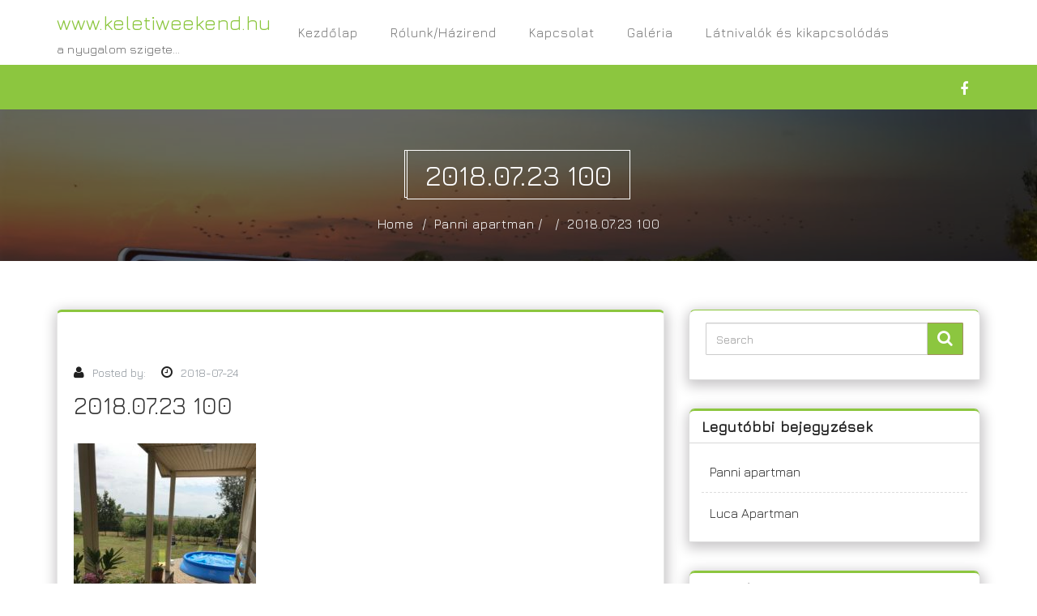

--- FILE ---
content_type: text/html; charset=UTF-8
request_url: http://www.keletiweekend.hu/2018/07/17/laci-apartman/2018-07-23-100/
body_size: 8609
content:
<!DOCTYPE html>
<html lang="hu">
<head>	
	<meta <meta charset="UTF-8">
	<meta name="viewport" content="width=device-width, initial-scale=1">
		
	<style>body{font-family:Jura,sans-serif!important}</style>

	<title>2018.07.23 100 &#8211; www.keletiweekend.hu</title>
<link rel='dns-prefetch' href='//fonts.googleapis.com'/>
<link rel='dns-prefetch' href='//s.w.org'/>
<link rel="alternate" type="application/rss+xml" title="www.keletiweekend.hu &raquo; hírcsatorna" href="http://www.keletiweekend.hu/feed/"/>
<link rel="alternate" type="application/rss+xml" title="www.keletiweekend.hu &raquo; hozzászólás hírcsatorna" href="http://www.keletiweekend.hu/comments/feed/"/>
		<script type="text/javascript">window._wpemojiSettings={"baseUrl":"https:\/\/s.w.org\/images\/core\/emoji\/11\/72x72\/","ext":".png","svgUrl":"https:\/\/s.w.org\/images\/core\/emoji\/11\/svg\/","svgExt":".svg","source":{"concatemoji":"http:\/\/www.keletiweekend.hu\/wp-includes\/js\/wp-emoji-release.min.js?ver=4.9.28"}};!function(e,a,t){var n,r,o,i=a.createElement("canvas"),p=i.getContext&&i.getContext("2d");function s(e,t){var a=String.fromCharCode;p.clearRect(0,0,i.width,i.height),p.fillText(a.apply(this,e),0,0);e=i.toDataURL();return p.clearRect(0,0,i.width,i.height),p.fillText(a.apply(this,t),0,0),e===i.toDataURL()}function c(e){var t=a.createElement("script");t.src=e,t.defer=t.type="text/javascript",a.getElementsByTagName("head")[0].appendChild(t)}for(o=Array("flag","emoji"),t.supports={everything:!0,everythingExceptFlag:!0},r=0;r<o.length;r++)t.supports[o[r]]=function(e){if(!p||!p.fillText)return!1;switch(p.textBaseline="top",p.font="600 32px Arial",e){case"flag":return s([55356,56826,55356,56819],[55356,56826,8203,55356,56819])?!1:!s([55356,57332,56128,56423,56128,56418,56128,56421,56128,56430,56128,56423,56128,56447],[55356,57332,8203,56128,56423,8203,56128,56418,8203,56128,56421,8203,56128,56430,8203,56128,56423,8203,56128,56447]);case"emoji":return!s([55358,56760,9792,65039],[55358,56760,8203,9792,65039])}return!1}(o[r]),t.supports.everything=t.supports.everything&&t.supports[o[r]],"flag"!==o[r]&&(t.supports.everythingExceptFlag=t.supports.everythingExceptFlag&&t.supports[o[r]]);t.supports.everythingExceptFlag=t.supports.everythingExceptFlag&&!t.supports.flag,t.DOMReady=!1,t.readyCallback=function(){t.DOMReady=!0},t.supports.everything||(n=function(){t.readyCallback()},a.addEventListener?(a.addEventListener("DOMContentLoaded",n,!1),e.addEventListener("load",n,!1)):(e.attachEvent("onload",n),a.attachEvent("onreadystatechange",function(){"complete"===a.readyState&&t.readyCallback()})),(n=t.source||{}).concatemoji?c(n.concatemoji):n.wpemoji&&n.twemoji&&(c(n.twemoji),c(n.wpemoji)))}(window,document,window._wpemojiSettings);</script>
		<style type="text/css">img.wp-smiley,img.emoji{display:inline!important;border:none!important;box-shadow:none!important;height:1em!important;width:1em!important;margin:0 .07em!important;vertical-align:-.1em!important;background:none!important;padding:0!important}</style>
<style id='contact-form-7-css' media='all'>div.wpcf7{margin:0;padding:0}div.wpcf7 .screen-reader-response{position:absolute;overflow:hidden;clip:rect(1px,1px,1px,1px);height:1px;width:1px;margin:0;padding:0;border:0}div.wpcf7-response-output{margin:2em .5em 1em;padding:.2em 1em;border:2px solid red}div.wpcf7-mail-sent-ok{border:2px solid #398f14}div.wpcf7-mail-sent-ng,div.wpcf7-aborted{border:2px solid red}div.wpcf7-spam-blocked{border:2px solid #ffa500}div.wpcf7-validation-errors,div.wpcf7-acceptance-missing{border:2px solid #f7e700}.wpcf7-form-control-wrap{position:relative}span.wpcf7-not-valid-tip{color:red;font-size:1em;font-weight:normal;display:block}.use-floating-validation-tip span.wpcf7-not-valid-tip{position:absolute;top:20%;left:20%;z-index:100;border:1px solid red;background:#fff;padding:.2em .8em}span.wpcf7-list-item{display:inline-block;margin:0 0 0 1em}span.wpcf7-list-item-label::before,span.wpcf7-list-item-label::after{content:" "}.wpcf7-display-none{display:none}div.wpcf7 .ajax-loader{visibility:hidden;display:inline-block;background-image:url(/wp-content/plugins/contact-form-7/images/ajax-loader.gif.pagespeed.ce.r5YrN3eaRD.gif);width:16px;height:16px;border:none;padding:0;margin:0 0 0 4px;vertical-align:middle}div.wpcf7 .ajax-loader.is-active{visibility:visible}div.wpcf7 div.ajax-error{display:none}div.wpcf7 .placeheld{color:#888}div.wpcf7 .wpcf7-recaptcha iframe{margin-bottom:0}div.wpcf7 input[type="file"]{cursor:pointer}div.wpcf7 input[type="file"]:disabled{cursor:default}div.wpcf7 .wpcf7-submit:disabled{cursor:not-allowed}</style>
<link rel='stylesheet' id='main-style-css' href='http://www.keletiweekend.hu/wp-content/themes/hotel-galaxy/A.style.css,qver=4.9.28.pagespeed.cf.1a-ViEyDcF.css' type='text/css' media='all'/>
<link rel='stylesheet' id='hotel-galaxy-style-css' href='http://www.keletiweekend.hu/wp-content/themes/hotel-restaurant/A.style.css,qver=4.9.28.pagespeed.cf.wSXoVzun5y.css' type='text/css' media='all'/>
<link rel='stylesheet' id='hotel-galaxy-bootstrap-css-css' href='http://www.keletiweekend.hu/wp-content/themes/hotel-galaxy/css/A.bootstrap.css,qver=4.9.28.pagespeed.cf.tpU4pBF8YS.css' type='text/css' media='all'/>
<link rel='stylesheet' id='hotel-galaxy-media-responsive-css-css' href='http://www.keletiweekend.hu/wp-content/themes/hotel-galaxy/css/A.media-responsive.css,qver=4.9.28.pagespeed.cf.b05CiSorBW.css' type='text/css' media='all'/>
<link rel='stylesheet' id='hotel-galaxy-animations-min-css-css' href='http://www.keletiweekend.hu/wp-content/themes/hotel-galaxy/css/A.animations.css,qver=4.9.28.pagespeed.cf.fUwn-QxXkU.css' type='text/css' media='all'/>
<style id='hotel-galaxy-fonts-css-css' media='all'>@font-face{font-family:'OpenSansBold';src:url(/wp-content/themes/hotel-galaxy/css/fonts/OpenSans-Bold.eot);src:url(/wp-content/themes/hotel-galaxy/css/fonts/OpenSans-Bold.eot?#iefix) format('embedded-opentype') , url(/wp-content/themes/hotel-galaxy/css/fonts/OpenSans-Bold.woff) format('woff') , url(/wp-content/themes/hotel-galaxy/css/fonts/OpenSans-Bold.ttf) format('truetype') , url(/wp-content/themes/hotel-galaxy/css/fonts/OpenSans-Bold.svg#OpenSansBold) format('svg');font-weight:normal;font-style:normal}@font-face{font-family:'OpenSansSemiBold';src:url(/wp-content/themes/hotel-galaxy/css/fonts/OpenSans-Semibold.eot);src:url(/wp-content/themes/hotel-galaxy/css/fonts/OpenSans-Semibold.eot?#iefix) format('embedded-opentype') , url(/wp-content/themes/hotel-galaxy/css/fonts/OpenSans-Semibold.woff) format('woff') , url(/wp-content/themes/hotel-galaxy/css/fonts/OpenSans-Semibold.ttf) format('truetype') , url(/wp-content/themes/hotel-galaxy/css/fonts/OpenSans-Semibold.svg#OpenSansSemiBold) format('svg');font-weight:normal;font-style:normal}@font-face{font-family:'OpenSansItalic';src:url(/wp-content/themes/hotel-galaxy/css/fonts/OpenSans-Italic.eot);src:url(/wp-content/themes/hotel-galaxy/css/fonts/OpenSans-Italic.eot?#iefix) format('embedded-opentype') , url(/wp-content/themes/hotel-galaxy/css/fonts/OpenSans-Italic.woff) format('woff') , url(/wp-content/themes/hotel-galaxy/css/fonts/OpenSans-Italic.ttf) format('truetype') , url(/wp-content/themes/hotel-galaxy/css/fonts/OpenSans-Italic.svg#OpenSansItalic) format('svg');font-weight:normal;font-style:normal}@font-face{font-family:'OpenSansLight';src:url(/wp-content/themes/hotel-galaxy/css/fonts/OpenSans-Light.eot);src:url(/wp-content/themes/hotel-galaxy/css/fonts/OpenSans-Light.eot?#iefix) format('embedded-opentype') , url(/wp-content/themes/hotel-galaxy/css/fonts/OpenSans-Light.woff) format('woff') , url(/wp-content/themes/hotel-galaxy/css/fonts/OpenSans-Light.ttf) format('truetype') , url(/wp-content/themes/hotel-galaxy/css/fonts/OpenSans-Light.svg#OpenSansLight) format('svg');font-weight:normal;font-style:normal}@font-face{font-family:'OpenSansRegular';src:url(/wp-content/themes/hotel-galaxy/css/fonts/OpenSans-Regular.eot);src:url(/wp-content/themes/hotel-galaxy/css/fonts/OpenSans-Regular.eot?#iefix) format('embedded-opentype') , url(/wp-content/themes/hotel-galaxy/css/fonts/OpenSans-Regular.woff) format('woff') , url(/wp-content/themes/hotel-galaxy/css/fonts/OpenSans-Regular.ttf) format('truetype') , url(/wp-content/themes/hotel-galaxy/css/fonts/OpenSans-Regular.svg#OpenSansRegular) format('svg');font-weight:normal;font-style:normal}</style>
<link rel='stylesheet' id='hotel-galaxy-font-awesome-min-css-css' href='http://www.keletiweekend.hu/wp-content/themes/hotel-galaxy/css/font-awesome-4.5.0/css/A.font-awesome.min.css,qver=4.9.28.pagespeed.cf.zr0A-EnpZc.css' type='text/css' media='all'/>
<link rel='stylesheet' id='hotel-galaxy-fonts-css' href='https://fonts.googleapis.com/css?family=Open+Sans%3A400%2C700%2C900%2C400italic%2C700italic%2C900italic%7CRoboto%3A400%2C500%2C700%2C900%2C400italic%2C700italic%2C900italic&#038;subset=latin%2Clatin-ext' type='text/css' media='all'/>
<link rel='stylesheet' id='hotel-google-font-css' href='https://fonts.googleapis.com/css?family=Jura&#038;ver=4.9.28' type='text/css' media='all'/>
<link rel='stylesheet' id='wpdevelop-bts-css' href='http://www.keletiweekend.hu/wp-content/plugins/booking/assets/libs/bootstrap/css/A.bootstrap.css,qver=3.3.5.1.pagespeed.cf.OsOg_e6-mU.css' type='text/css' media='all'/>
<link rel='stylesheet' id='wpdevelop-bts-theme-css' href='http://www.keletiweekend.hu/wp-content/plugins/booking/assets/libs/bootstrap/css/A.bootstrap-theme.css,qver=3.3.5.1.pagespeed.cf.COB6MbDlgi.css' type='text/css' media='all'/>
<style id='wpbc-time_picker-css' media='all'>.wpbc_row{display:flex;flex-flow:row wrap;justify-content:flex-start;align-items:flex-start;margin-top:1em}.wpbc_col{flex:0 1 1px;margin-right:4.1em}.wpbc_col.wpbc_cal{flex:0 1 auto;margin-right:3em}@media (max-width:782px){.wpbc_col{flex:0 1 auto;margin-right:0;min-width:100%}}.wpbc_col.wpbc_times{flex:1 1 1px}.wpbc_times_selector{display:flex;flex-flow:row wrap;justify-content:flex-start;align-items:flex-start;white-space:nowrap;word-wrap:normal;width:100%}.wpbc_times_selector div{flex:0 0 150px;margin:7px 15px 0 0;padding:5px 1em;cursor:pointer;width:auto}.wpbc_times_selector span.wpbc_no_time_pickers{flex:1 0 auto;margin:10px 15px 0 0;padding:5px 0;cursor:pointer;width:130px;text-align:center;color:#959595;font-weight:400;background:#f6f6f6;border:1px solid #dcdcdc;border-radius:5px}</style>
<style id='wpbc-time_picker-skin-css' media='all'>.wpbc_times_selector div{color:#737373;border:1px solid #dbdbdb;background:#fafafa;border-radius:5px;text-align:center;font-weight:400;font-size:.9em}.wpbc_times_selector div:hover{background:#eaeaea;box-shadow:1px 0 #eee}.wpbc_times_selector div.wpbc_time_selected{background:#8c8c8c;color:#fff;box-shadow:1px 0 #eee;font-weight:400}</style>
<link rel='stylesheet' id='wpbc-client-pages-css' href='http://www.keletiweekend.hu/wp-content/plugins/booking/css/A.client.css,qver=8.8.1.pagespeed.cf.O0M67W40N0.css' type='text/css' media='all'/>
<link rel='stylesheet' id='wpbc-calendar-css' href='http://www.keletiweekend.hu/wp-content/plugins/booking/css/A.calendar.css,qver=8.8.1.pagespeed.cf.p_9C4DEIyg.css' type='text/css' media='all'/>
<link rel='stylesheet' id='wpbc-calendar-skin-css' href='http://www.keletiweekend.hu/wp-content/plugins/booking/css/skins/A.traditional-light.css,qver=8.8.1.pagespeed.cf.Bi-YVUJqy7.css' type='text/css' media='all'/>
<link rel='stylesheet' id='wpbc-flex-timeline-css' href='http://www.keletiweekend.hu/wp-content/plugins/booking/core/timeline/v2/css/A.timeline_v2.css,qver=8.8.1.pagespeed.cf.FgsBfUPfvN.css' type='text/css' media='all'/>
<link rel='stylesheet' id='wpbc-flex-timeline-skin-css' href='http://www.keletiweekend.hu/wp-content/plugins/booking/core/timeline/v2/css/A.timeline_skin_v2.css,qver=8.8.1.pagespeed.cf.Ny0e0aigjD.css' type='text/css' media='all'/>
<script type='text/javascript' src='http://www.keletiweekend.hu/wp-includes/js/jquery/jquery.js,qver=1.12.4.pagespeed.jm.gp20iU5FlU.js'></script>
<script src="http://www.keletiweekend.hu/wp-includes,_js,_jquery,_jquery-migrate.min.js,qver==1.4.1+wp-content,_themes,_hotel-galaxy,_js,_bootstrap.js,qver==4.9.28+wp-content,_themes,_hotel-galaxy,_js,_custom.js,qver==4.9.28+wp-content,_themes,_hotel-galaxy,_js,_animations.min.js,qver==4.9.28.pagespeed.jc.xMla7MrUuD.js"></script><script>eval(mod_pagespeed_mUhmJEi5Tr);</script>
<script>eval(mod_pagespeed_YLDpdXeD8y);</script>
<script>eval(mod_pagespeed_HxAYdKiCla);</script>
<script>eval(mod_pagespeed_tFNWSupCQ$);</script>
<script type='text/javascript'>//<![CDATA[
var wpbc_global1={"wpbc_ajaxurl":"http:\/\/www.keletiweekend.hu\/wp-admin\/admin-ajax.php","wpdev_bk_plugin_url":"http:\/\/www.keletiweekend.hu\/wp-content\/plugins\/booking","wpdev_bk_today":"[2026,1,16,21,3]","visible_booking_id_on_page":"[]","booking_max_monthes_in_calendar":"1y","user_unavilable_days":"[999]","wpdev_bk_edit_id_hash":"","wpdev_bk_plugin_filename":"wpdev-booking.php","bk_days_selection_mode":"multiple","wpdev_bk_personal":"0","block_some_dates_from_today":"0","message_verif_requred":"K\u00f6telez\u0151 mez\u0151","message_verif_requred_for_check_box":"Ezt a jel\u00f6l\u0151n\u00e9gyzetet be kell jel\u00f6lni","message_verif_requred_for_radio_box":"Legal\u00e1bb egy opci\u00f3t ki kell v\u00e1lasztani","message_verif_emeil":"\u00c9rv\u00e9nytelen email c\u00edm","message_verif_same_emeil":"Az email-ek nem egyeznek meg","message_verif_selectdts":"K\u00e9rem v\u00e1lasszon foglal\u00e1si napo(ka)t a Napt\u00e1ron.","parent_booking_resources":"[]","new_booking_title":"K\u00f6sz\u00f6nj\u00fck az online foglal\u00e1st.  A foglal\u00e1sr\u00f3l hamarosan meger\u0151s\u00edt\u0151 email-t k\u00fcld\u00fcnk.","new_booking_title_time":"7000","type_of_thank_you_message":"message","thank_you_page_URL":"http:\/\/www.keletiweekend.hu\/thank-you","is_am_pm_inside_time":"false","is_booking_used_check_in_out_time":"false","wpbc_active_locale":"hu_HU","wpbc_message_processing":"Feldolgoz\u00e1s","wpbc_message_deleting":"T\u00f6rl\u00e9s","wpbc_message_updating":"Friss\u00edt\u00e9s","wpbc_message_saving":"Ment\u00e9s","message_checkinouttime_error":"Hiba! K\u00e9rem \u00e1ll\u00edtsa vissza lent a be-\/kijelentkez\u00e9si d\u00e1tumokat.","message_starttime_error":"Kezdeti id\u0151 \u00e9rv\u00e9nytelen. A d\u00e1tum vagy id\u0151 m\u00e1r k\u00f6nyvelt vagy a m\u00faltra mutat. V\u00e1lasszon m\u00e1sik d\u00e1tumot vagy id\u0151t.","message_endtime_error":"Z\u00e1r\u00f3 id\u0151 \u00e9rv\u00e9nytelen. A d\u00e1tum vagy id\u0151 m\u00e1r k\u00f6nyvelt vagy a m\u00faltra mutat. Lehet, hogy a z\u00e1r\u00f3 id\u0151 kor\u00e1bbi, mint a kezd\u0151 id\u0151, amennyiben csak egy nap van kiv\u00e1lasztva. K\u00e9rem v\u00e1lasszon m\u00e1sik d\u00e1tumot vagy napot.","message_rangetime_error":"Az id\u0151 m\u00e1r k\u00f6nyvelt vagy a m\u00faltra mutat!","message_durationtime_error":"Az id\u0151 m\u00e1r k\u00f6nyvelt vagy a m\u00faltra mutat!","bk_highlight_timeslot_word":"Id\u0151k:"};
//]]></script>
<script src="http://www.keletiweekend.hu/wp-content/plugins/booking/js,_wpbc_vars.js,qver==8.8.1+assets,_libs,_bootstrap,_js,_bootstrap.js,qver==3.3.5.1.pagespeed.jc.LY7Wd85cXn.js"></script><script>eval(mod_pagespeed_hge2kKs1jw);</script>
<script>eval(mod_pagespeed_iaEc84Cg8h);</script>
<script type='text/javascript' src='http://www.keletiweekend.hu/wp-content/plugins/booking/js/datepick/jquery.datepick.wpbc.5.6.js,qver=5.6.pagespeed.jm.hcWFUzbxsF.js'></script>
<script src="http://www.keletiweekend.hu/wp-content/plugins/booking/js/datepick,_jquery.datepick-hu.js,qver==1.1+client.js,qver==8.8.1.pagespeed.jc.xtT0B87a3s.js"></script><script>eval(mod_pagespeed_c1G1Q1bCuf);</script>
<script>eval(mod_pagespeed_TPJS_lcd4R);</script>
<script src="http://www.keletiweekend.hu/wp-content/plugins/booking/js/wpbc_times.js,qver==8.8.1+wpbc_time-selector.js,qver==8.8.1.pagespeed.jc.RY9Cy4XxDu.js"></script><script>eval(mod_pagespeed_klgmrCV4sd);</script>
<script>eval(mod_pagespeed_sRtMMuN14p);</script>
<script type='text/javascript'>//<![CDATA[
"use strict";function wpbc_flextimeline_nav(timeline_obj,nav_step){jQuery(".wpbc_timeline_front_end").trigger("timeline_nav",[timeline_obj,nav_step]);jQuery('#'+timeline_obj.html_client_id+' .flex_tl_prev,#'+timeline_obj.html_client_id+' .flex_tl_next').remove();jQuery('#'+timeline_obj.html_client_id+' .flex_tl_title').html('<span class="glyphicon glyphicon-refresh wpbc_spin"></span> &nbsp Loading...');if('function'===typeof jQuery(".popover_click.popover_bottom").popover)jQuery('.popover_click.popover_bottom').popover('hide');jQuery.ajax({url:wpbc_ajaxurl,type:'POST',success:function success(data,textStatus){if(textStatus=='success'){jQuery('#'+timeline_obj.html_client_id+' .wpbc_timeline_ajax_replace').html(data);return true;}},error:function error(XMLHttpRequest,textStatus,errorThrown){window.status='Ajax Error! Status: '+textStatus;alert('Ajax Error! Status: '+XMLHttpRequest.status+' '+XMLHttpRequest.statusText);},data:{action:'WPBC_FLEXTIMELINE_NAV',timeline_obj:timeline_obj,nav_step:nav_step,wpdev_active_locale:wpbc_active_locale,wpbc_nonce:document.getElementById('wpbc_nonce_'+timeline_obj.html_client_id).value}});}
//]]></script>
<link rel='https://api.w.org/' href='http://www.keletiweekend.hu/wp-json/'/>
<link rel="EditURI" type="application/rsd+xml" title="RSD" href="http://www.keletiweekend.hu/xmlrpc.php?rsd"/>
<link rel="wlwmanifest" type="application/wlwmanifest+xml" href="http://www.keletiweekend.hu/wp-includes/wlwmanifest.xml"/> 
<meta name="generator" content="WordPress 4.9.28"/>
<link rel='shortlink' href='http://www.keletiweekend.hu/?p=306'/>
<link rel="alternate" type="application/json+oembed" href="http://www.keletiweekend.hu/wp-json/oembed/1.0/embed?url=http%3A%2F%2Fwww.keletiweekend.hu%2F2018%2F07%2F17%2Flaci-apartman%2F2018-07-23-100%2F"/>
<link rel="alternate" type="text/xml+oembed" href="http://www.keletiweekend.hu/wp-json/oembed/1.0/embed?url=http%3A%2F%2Fwww.keletiweekend.hu%2F2018%2F07%2F17%2Flaci-apartman%2F2018-07-23-100%2F&#038;format=xml"/>
	<style type="text/css"></style>
	<link rel="icon" href="http://www.keletiweekend.hu/wp-content/uploads/2018/07/xcropped-kw_icon-32x32.jpg.pagespeed.ic.-CvDXVCLVI.webp" sizes="32x32"/>
<link rel="icon" href="http://www.keletiweekend.hu/wp-content/uploads/2018/07/xcropped-kw_icon-192x192.jpg.pagespeed.ic.qplk7q63zA.webp" sizes="192x192"/>
<link rel="apple-touch-icon-precomposed" href="http://www.keletiweekend.hu/wp-content/uploads/2018/07/xcropped-kw_icon-180x180.jpg.pagespeed.ic.0BfJFt3-bQ.webp"/>
<meta name="msapplication-TileImage" content="http://www.keletiweekend.hu/wp-content/uploads/2018/07/cropped-kw_icon-270x270.jpg"/>
</head>
<body class="attachment attachment-template-default single single-attachment postid-306 attachmentid-306 attachment-jpeg">

	<div class="wrapper"> 
		<!------Header Section-------->
		<section class="header-section" role="header">
			<nav class="navbar navbar-default header_bg top_fixed">
				<div class="container">
					<div class="row">
						<!-- Brand and toggle get grouped for better mobile display -->
						<div class="col-sm-3 navbar-header">
							<button type="button" class="navbar-toggle collapsed" data-toggle="collapse" data-target="#bs-example-navbar-collapse-1" style="z-index: 999999;">
								<span class="sr-only">Toggle navigation</span>
								<span class="icon-bar"></span>
								<span class="icon-bar"></span>
								<span class="icon-bar"></span>
							</button>
							<div class="site-logo">		
								<a href="http://www.keletiweekend.hu/">
									 <h4 class="htlg-site-title">www.keletiweekend.hu</h4>
												<p class="site-description">a nyugalom szigete...</p>
															</a>
						</div>
					</div>
					<div class="collapse navbar-collapse" id="bs-example-navbar-collapse-1">
						<div class="menu-felso-menu-container"><ul id="menu-felso-menu" class="nav navbar-nav"><li id="menu-item-22" class="menu-item menu-item-type-custom menu-item-object-custom menu-item-22"><a href="http://20928.w7.net-tech.hu/">Kezdőlap</a></li>
<li id="menu-item-83" class="menu-item menu-item-type-post_type menu-item-object-page menu-item-83"><a href="http://www.keletiweekend.hu/rolunk/">Rólunk/Házirend</a></li>
<li id="menu-item-89" class="menu-item menu-item-type-post_type menu-item-object-page menu-item-89"><a href="http://www.keletiweekend.hu/kapcsolat/">Kapcsolat</a></li>
<li id="menu-item-234" class="menu-item menu-item-type-post_type menu-item-object-page menu-item-234"><a href="http://www.keletiweekend.hu/galeria/">Galéria</a></li>
<li id="menu-item-242" class="menu-item menu-item-type-post_type menu-item-object-page menu-item-242"><a href="http://www.keletiweekend.hu/latnivalok-es-kikapcsolodas/">Látnivalók és kikapcsolódás</a></li>
</ul></div> 	

						</div>
					</div>
				</div>
			</nav>

			<div class="header-bottom">
				<div class="container">
					<div class="row" style="height:35px;">
						<div class="col-md-8 hidden-xs">
							<ul class="contact-top animate fadeInLeft" style="padding:0;">
																							</ul>
						</div>
						<div class="col-md-4">			
							<ul class="header-social-icon pull-right animate fadeInRight">

								<li><a href="https://www.facebook.com/Keletiweekend-Apartmanok-Hajd%C3%BAszoboszl%C3%B3-439058839903717/?modal=admin_todo_tour" target="_blank" class="facebook" data-toggle="tooltip" title="Facebook"><i class="fa fa-facebook"></i></a></li>
																								
							</ul>
						</div>	
					</div>	
				</div>	
			</div>	 
		</section>
		<!-----/Header Section-------->
		<div class="clearfix"></div>				
    <style type="text/css">.page-title-section{background: url(http://20928.w7.net-tech.hu/wp-content/uploads/2018/07/keleti-vikendház-szálláshely-49347.jpg) no-repeat fixed 0 0 / cover rgba(0, 0, 0, 0)}</style>
    <!-- Page Heading Collout -->

<div class="page-title-section" style="background: url(http://20928.w7.net-tech.hu/wp-content/uploads/2018/07/keleti-vikendház-szálláshely-49347.jpg) no-repeat fixed 0 0 / cover rgba(0, 0, 0, 0);">		
	<div class="overlay">
		<div class="container">
			<div class="row" id="trapezoid">
				<div class="col-md-12 text-center pageinfo page-title-align-center">
					<h1 class="pagetitle white animate" data-anim-type="fadeInLeft">2018.07.23 100</h1>
					<ul class="top-breadcrumb animate" data-anim-type="fadeInRight">
						<li><a href="http://www.keletiweekend.hu">Home</a></li> <li><a href="http://www.keletiweekend.hu/2018/07/17/laci-apartman/">Panni apartman /&nbsp;</a></li></a></li>  <li class="active">2018.07.23 100</li>					</ul>                    
				</div>
			</div>
		</div>	
	</div>
</div>
<!-- /Page Heading Collout -->
<div class="clearfix"></div><section class="single-post-section">
	<div class="container">
		<div class="row">
			<!----Single Post Content-------->
			<div class="col-md-8">
				<div class="blog-detail">
					<div class="blog-area animate" data-anim-type="fadeInUp" data-anim-delay="400">
	<div id="post-306" class="post-306 attachment type-attachment status-inherit hentry">
		<div class="">
			<div class="home-room-img">
								<div class="showcase-inner">
					<div class="showcase-icons">
						<a href="http://www.keletiweekend.hu/2018/07/17/laci-apartman/2018-07-23-100/" class="gallery-icon"><i class="fa fa-plus"></i></a>
					</div>
				</div>
			</div>
		</div>
		<div class="blog-inner-left">
			<ul>
				<li> <i class="fa fa-user"></i>  Posted by: <a href=""></a></li>
				<li> <i class="fa fa-clock-o"></i> 2018-07-24</li>
								
			</ul>
		</div>
		<h2>
			2018.07.23 100		</h2>	
		<div class="single-post-content">
			<p class="attachment"><a href='http://www.keletiweekend.hu/wp-content/uploads/2018/07/2018.07.23-100.jpg'><img width="225" height="300" src="http://www.keletiweekend.hu/wp-content/uploads/2018/07/2018.07.23-100-225x300.jpg" class="attachment-medium size-medium" alt="" srcset="http://www.keletiweekend.hu/wp-content/uploads/2018/07/2018.07.23-100-225x300.jpg 225w, http://www.keletiweekend.hu/wp-content/uploads/2018/07/2018.07.23-100-768x1024.jpg 768w" sizes="(max-width: 225px) 100vw, 225px"/></a></p>
		</div>
					
		<div class="clearfix"></div>
	</div>	
</div>		<div class="post-navigation clearfix animate" data-anim-type="zoomIn" data-anim-delay="800">
			
	<nav class="navigation post-navigation" role="navigation">
		<h2 class="screen-reader-text">Bejegyzés navigáció</h2>
		<div class="nav-links"><div class="nav-previous"><a href="http://www.keletiweekend.hu/2018/07/17/laci-apartman/" rel="prev"><div class="col-md-6"><div class="prev-post">Previous Post<i class="fa fa-long-arrow-left"></i><h5>Panni apartman</h5></div></a></div></div>
	</nav>			</div>
			<!-----Author Section-------------->	
	<!-----Comment section------------------>	   
	
	<!-------Comment Form Section---------->

	
				</div>		
			</div>			
			<!-------Blog Right Sidebar-------------------->
			<!--Right Sidebar-->
<div class="col-md-4"> 
	<div class="sidebar-widget animate" data-anim-type="fadeInUp" data-anim-delay="200"> <form method="get" id="searchform" action="http://www.keletiweekend.hu/"> 
 	<div class="sb-widget-inner">
 		<div class="form-group input-group">
 			<input type="text" name="s" id="s" class="form-control form-widget" placeholder="Search "/>
 			<span class="input-group-btn">
 				<button class="btn btn-default form-widget button-search" id="basic-addon2" type="submit"><i class="fa fa-search"></i></button>
 			</span>
 		</div>
 	</div>
 </form> </div>		<div class="sidebar-widget animate" data-anim-type="fadeInUp" data-anim-delay="200">		<div class="widget-title"><h2>Legutóbbi bejegyzések</h2></div>		<ul>
											<li>
					<a href="http://www.keletiweekend.hu/2018/07/17/laci-apartman/">Panni apartman</a>
									</li>
											<li>
					<a href="http://www.keletiweekend.hu/2018/07/17/29-900-huf-ej/">Luca Apartman</a>
									</li>
					</ul>
		</div><div class="sidebar-widget animate" data-anim-type="fadeInUp" data-anim-delay="200"><div class="widget-title"><h2>Kategória</h2></div>		<ul>
	<li class="cat-item cat-item-4"><a href="http://www.keletiweekend.hu/category/room/">Room</a>
</li>
		</ul>
</div><div class="sidebar-widget animate" data-anim-type="fadeInUp" data-anim-delay="200"><div class="widget-title"><h2>Archívum</h2></div>		<ul>
			<li><a href='http://www.keletiweekend.hu/2025/05/'>2025. május</a></li>
	<li><a href='http://www.keletiweekend.hu/2018/07/'>2018. július</a></li>
		</ul>
		</div></div>	
			<!-------End Blog Right Sidebar------>	
		</div>
	</div>	
</section>
<div class="clearfix"></div>
<!-------Footer-------------------------------->
<div class="footer-top animate" data-anim-type="zoomIn" data-anim-delay="800">
	<div class="container">
		<div class="row">
							<div class="col-md-3 col-sm-6 col-xs-12">				
					<div class="f_top_inner noneborder_1 clearfix">											
						<div class="col-md-9 col-sm-9 col-xs-9">
							<a target=""><h4>Ingyenes WiFi internet</h4></a>
						</div>
						<div class="col-md-3 col-sm-3 col-xs-3">
							<span class="icon"><i class="fa fa-wifi"></i></span> 
						</div>						
						
					</div>
				</div>
								<div class="col-md-3 col-sm-6 col-xs-12">				
					<div class="f_top_inner noneborder_2 clearfix">											
						<div class="col-md-9 col-sm-9 col-xs-9">
							<a target=""><h4>Duplaágyas szobák</h4></a>
						</div>
						<div class="col-md-3 col-sm-3 col-xs-3">
							<span class="icon"><i class="fa fa-bed"></i></span> 
						</div>						
						
					</div>
				</div>
								<div class="col-md-3 col-sm-6 col-xs-12">				
					<div class="f_top_inner noneborder_3 clearfix">											
						<div class="col-md-9 col-sm-9 col-xs-9">
							<a target=""><h4>Ingyenes Parkoló</h4></a>
						</div>
						<div class="col-md-3 col-sm-3 col-xs-3">
							<span class="icon"><i class="fa fa-car"></i></span> 
						</div>						
						
					</div>
				</div>
								<div class="col-md-3 col-sm-6 col-xs-12">				
					<div class="f_top_inner noneborder_4 clearfix">											
						<div class="col-md-9 col-sm-9 col-xs-9">
							<a target=""><h4>LED TV a szobákban</h4></a>
						</div>
						<div class="col-md-3 col-sm-3 col-xs-3">
							<span class="icon"><i class="fa fa-television"></i></span> 
						</div>						
						
					</div>
				</div>
						
		</div>
	</div>
</div>
<div class="clearfix"></div>
<!--------Footer Section---------------->
<section class="footer animate fadeInUp" data-anim-type="fadeInUp" data-anim-delay="800">
	<div class="footer-inner">
		<div class="container">
			<div class="row">
				
				<div class="col-md-3"><div class="footer-widget"><h4>Kategória</h4>		<ul>
	<li class="cat-item cat-item-4"><a href="http://www.keletiweekend.hu/category/room/">Room</a>
</li>
		</ul>
</div></div><div class="col-md-3"><div class="footer-widget"><h4>Legutóbbi hozzászólások</h4><ul id="recentcomments"></ul></div></div>		<div class="col-md-3"><div class="footer-widget">		<h4>Legutóbbi bejegyzések</h4>		<ul>
											<li>
					<a href="http://www.keletiweekend.hu/2018/07/17/laci-apartman/">Panni apartman</a>
									</li>
											<li>
					<a href="http://www.keletiweekend.hu/2018/07/17/29-900-huf-ej/">Luca Apartman</a>
									</li>
					</ul>
		</div></div>				
			</div>
 <!------/Footer Social--------->
  </div>
 </div>
 <!-----CopyRight------>
 <div class="copyright animate fadeInUp">
 	<div class="container">
 		<div class="row">
 			<div class="col-md-12">
 				<p> Minden jog fenntartva 2018 <a target="_blank" href="#"></a> Developed By SternWebDesign</p>
 			</div>
 		</div>
 	</div>
 </div>
</section>	
<!-------Footer-------------------------------->
<!--Scroll To Top--> 
<a href="#" class="scroll-top"><i class="fa fa-arrow-up"></i></a>
<!--/Scroll To Top--> 	

</div>
	<script>var classes=['blog-inner-left'];var regex=' by <a(.*?)\/a>;<span class="sep"> by <\/span>';if(typeof classes[0]!=='undefined'&&classes[0]!==null){for(var i=0;i<classes.length;i++){var elements=document.querySelectorAll('.'+classes[i]);for(var j=0;j<elements.length;j++){var regex_array=regex.split(";");for(var k=0;k<regex_array.length;k++){if(elements[j].innerHTML.match(new RegExp(regex_array[k],"i"))){var replaced_txt=elements[j].innerHTML.replace(new RegExp(regex_array[k],"i"),'');elements[j].innerHTML=replaced_txt;}}}}}</script>
	<script type='text/javascript'>//<![CDATA[
var wpcf7={"apiSettings":{"root":"http:\/\/www.keletiweekend.hu\/wp-json\/contact-form-7\/v1","namespace":"contact-form-7\/v1"},"recaptcha":{"messages":{"empty":"Er\u0151s\u00edts\u00fck meg, hogy emberb\u0151l vagyunk."}}};
//]]></script>
<script src="http://www.keletiweekend.hu/wp-content,_plugins,_contact-form-7,_includes,_js,_scripts.js,qver==5.0.3+wp-includes,_js,_comment-reply.min.js,qver==4.9.28+wp-includes,_js,_wp-embed.min.js,qver==4.9.28.pagespeed.jc.mYt_8SEXgT.js"></script><script>eval(mod_pagespeed_3B1E4ZG651);</script>
<script>eval(mod_pagespeed_h7_nwp$NIK);</script>
<script>eval(mod_pagespeed_uhCwmrASN_);</script>
</body>
</html>

--- FILE ---
content_type: text/css
request_url: http://www.keletiweekend.hu/wp-content/themes/hotel-galaxy/A.style.css,qver=4.9.28.pagespeed.cf.1a-ViEyDcF.css
body_size: 8596
content:
.sticky{}.screen-reader-text{}.gallery-caption{}.bypostauthor{}.wp-caption{}.wp-caption-text{}.alignright{}.alignleft{}.aligncenter{}.wrapper{padding:0;margin:0;-webkit-font-smoothing:subpixel-antialiased;-webkit-text-stroke:1px transparent}a{text-decoration:none!important}img{max-width:100%!important}figure{max-width:100%}figure>img{max-width:100%!important}.section-title{text-align:center;margin:70px 0 0 0}.section-title h1{text-transform:capitalize;font-size:30px;color:#2f353e}.heading:before,.rq-singleRoom-text-head-left h1:before{bottom:18px;content:"";display:block;height:2px;left:0;right:0;margin:-2px auto;position:absolute;width:45px;background:#a29060}.section-title p{padding:0 20px;letter-spacing:1.5px;color:#8e959c}p,.blog-section .blog-area ul li,.blog-section .blog-area ol li{color:#5c5c5c;font-size:18px;line-height:1.9;font-size:18px;letter-spacing:.2px;font-weight:300}.blog-section .blog-area ul li{list-style:initial}.callout-title h1,.callout-title p{color:#eee!important}ul{margin:0;list-style:none}.header-section{width:100%;background-color:#fff}.header-bottom{width:100%;background-color:#a29060;padding:10px 0;font-size:15px;position:relative}ul.contact-top li{color:#fff;display:inline-block;letter-spacing:1px;list-style:none;padding-right:25px;padding-top:5px}ul.header-social-icon li{display:inline-block;padding-top:5px}ul.header-social-icon li a{display:inline-block;text-decoration:none;border-radius:50%;width:30px;margin:0 5px;height:30px;text-align:center!important;transition:all .3s ease-in-out 0s}ul.header-social-icon li a i{font-size:18px;color:#fff;line-height:30px;transition:all .3s ease-in-out 0s}.facebook:hover{background:#3b5998}.twitter:hover{background:#4099ff}.skype:hover{background:#00aff0}.google-plus:hover{background:#d34836}.search-box-top{margin:24px 0!important;padding-left:30px}.fixed{position:fixed!important;top:0;width:100%;z-index:999}.search-box-top .input-group>.form-control{padding:6px 12px;height:32px;background-color:transparent;border:1px solid #a29060;border-right:none;-webkit-box-shadow:none;box-shadow:none}.search-box-top .input-group>.input-group-addon{background-color:#a29060;border:1px solid #a29060;border-top-left-radius:0;border-bottom-left-radius:0;letter-spacing:.2px;color:#fff;font-size:15px;font-weight:normal;line-height:1;padding:6px 12px;text-align:center}.htlg-site-title{font-size:25px;margin-bottom:1px;margin-top:14px;font-weight:400!important;color:#a29060!important}.site-logo{position:relative;text-align:left;padding-bottom:0;z-index:99999}.site-logo a{font-weight:600;margin-bottom:5px;font-size:36px;color:#202020;line-height:80px}.site-logo img{margin:0 0}.site-logo p{margin:0;color:#666;font-size:15px;font-weight:500;margin-top:6px}.wpmm-sticky.wpmm-sticky-wrap{position:relative!important}.navbar{position:relative;border:0 none!important;min-height:40px;box-shadow:0 6px 12px rgba(0,0,0,.175);background-color:#fff!important;padding:0;margin-top:0;border-radius:0!important;margin-bottom:0!important}.nav{list-style:outside none none;margin-bottom:0;padding:0}.navbar-inverse .navbar-toggle{border-color:none}.navbar-inverse{border-color:none;border-style:none;border-width:0;padding:5px 0;border-color:none}.navbar .navbar-nav>li{margin-right:0;padding:0 0 0 0}.navbar-default .navbar-nav>li>a{font-size:16px;color:#202020;letter-spacing:1px!important;letter-spacing:.5px;-webkit-border-radius:0;-moz-border-radius:0;border-radius:0;padding:30px 20px;transition:all .3s ease-in-out 0s}@media only screen and (max-width:767px){.navbar-default .navbar-nav>li>a{padding:8px 20px}}.navbar-default .navbar-nav>li>a:hover{color:#fff!important;background-color:#a29060!important}.dropdown-submenu i{font-size:14px;line-height:1.5;position:absolute;right:10px}.dropdown-menu{padding:0!important;min-width:200px!important;border-radius:0;box-shadow:0;background-color:#2f3338;box-shadow:0 0 3px 0 rgba(0,0,0,.5)}.dropdown-menu>li>a{color:#fff;margin:0!important;font-size:15px;line-height:20px;padding:10px!important;color:#fff!important;background-color:#a29060;border-bottom:1px dotted #eee!important;transition:all .3s ease-in-out 0s;letter-spacing:.7px}.dropdown-menu>li>a:last-chlid{border-bottom:0;border-bottom:0}.dropdown-menu>li>a:hover,.dropdown-menu>li>a:focus{text-decoration:none;color:#a29060!important;background-color:#fff!important}.dropdown-submenu{position:relative}.dropdown-submenu>.dropdown-menu{top:0;left:100%!important;margin-top:0;margin-left:0;border-radius:0}.dropdown-submenu:hover>.dropdown-menu{display:block}.dropdown-submenu .pull-left{float:none}.dropdown-submenu.pull-left>.dropdown-menu{left:-100%;margin-left:10px;border-radius:0}.dropdown-menu>.active>a,.dropdown-menu>.active>a:hover,.dropdown-menu>.active>a:focus{color:#fff!important;background-color:#0c242e!important}.navbar-nav .open .dropdown-menu>li>a,.navbar-nav .open .dropdown-menu .dropdown-header{padding:12px 15px;margin:0 8px}.navbar-right .dropdown-menu{left:0;right:0}.navbar-default .navbar-nav>.active>a,.navbar-default .navbar-nav>.active>a:hover,.navbar-default .navbar-nav>.active>a:focus{color:#fff!important;background-color:#a29060!important}.nav .open>a,.nav .open>a:hover,.nav .open>a:focus{color:#fff!important;background-color:#a29060!important}.navbar-default .navbar-toggle .icon-bar{background-color:#fff!important}.navbar-default .navbar-toggle{border-color:#a29060;background-color:#a29060}.navbar-default .navbar-toggle:hover,.navbar-default .navbar-toggle:focus{background-color:#a29060!important}.search-box{float:right;position:relative;margin-bottom:-4px}.search-box .dropdown{display:inline-block;margin-left:20px;z-index:60000000;vertical-align:top}.search-box .dropdown a{margin:0;padding:0;display:inline-block;padding:30px 10px;color:#fff;text-decoration:none;border-top:0}.search-box .dropdown>a:after{content:none}.search-box .dropdown a i{font-size:1.2em;color:#a29060}.search-box .dropdown-menu{min-width:280px!important;padding:8px 8px!important}.dropdown-search-box{overflow:hidden;padding:10px;min-width:300px;box-shadow:none}.dropdown-search-box{margin:0}.search-box .btn-ar{background-color:#a29060;border:1px solid #a29060;color:#fff;padding:6px 12px!important}#main-slider .active>div{display:block}.carousel-indicators li,.carousel-navigation li{padding:0}.main-carousel .carousel-inner>.item>img{display:block;margin:0 auto}.carousel-caption{top:20%!important;bottom:15px!important;right:20%!important;left:20%!important;padding-bottom:10px!important}.carousel-caption h1,.carousel-caption p{display:block;margin:0 auto;position:relative;z-index:2}.carousel-caption h1{line-height:70px;text-align:center;word-wrap:break-word;margin-bottom:0}.carousel-caption p{text-align:center;color:#fff;font-size:18px;word-wrap:break-word;line-height:30px;text-align:center;padding:10px 15px;margin-bottom:20px;z-index:2}.slide-info{padding:25px 20px;background-color:rgba(0,0,0,.5);border-radius:10px;border-left:8px solid #a29060;border-right:8px solid #a29060}.slide-info .book-lg{font-size:14px;padding:5px 10px}.carousel-navigation{list-style-type:none;margin:0}.carousel-navigation a{text-decoration:none;display:block;width:45px;height:45px;background-color:#a29060;margin:-20px 0 0;position:absolute;top:50%;z-index:9;overflow:hidden;opacity:0;cursor:pointer;text-align:center;-webkit-transition:all .3s ease;-moz-transition:all .3s ease;transition:all .3s ease}.carousel-navigation .carousel-prev{left:15px;opacity:.8}.carousel-navigation .carousel-next{right:15px;text-align:center;opacity:.8}.carousel-navigation :hover .carousel-prev{opacity:1;left:20px;background-color:#a29060}.carousel-navigation :hover .carousel-next{opacity:1;right:20px;background-color:#a29060}.carousel-navigation :hover .carousel-next:hover,.carousel-navigation :hover .carousel-prev:hover{color:#fff!important}.carousel-navigation .carousel-disabled{opacity:0!important;filter: alpha(opacity=0);cursor:default}.carousel-navigation a:before{font-family:"FontAwesome";color:#fff;font-size:28px;line-height:45px;display:inline-block;content:'\f104'}.carousel-navigation a.carousel-next:before{content:'\f105'}.slide-shadow{padding-bottom:21px;margin:0 0 60px}body.boxed .carousel-inner>.item>img,body.boxed .carousel-inner>.item>a>img{display:block;max-width:none;height:auto}.book_now_section{width:100%;padding:30px 0;background-color:#0c242e}.avallabilty{padding:0 30px;margin:20px 0}.avallabilty .avallabilty-date{margin-bottom:6px}.avallabilty .avallabilty-date .input-group-addon:first-child{border-radius:1px 0 0 1px}.avallabilty .avallabilty-date .input-group-addon{background-color:transparent;color:#fff;border-color:#fff;-webkit-transition:all .15s ease-in-out;transition:all .15s ease-in-out}.avallabilty .avallabilty-date .form-control{height:auto;padding:8px 12px;border-radius:1px;border-color:#fff!important;border-radius:0!important;border-color:#fff!important;color:#fff!important;box-shadow:none;background-color:transparent!important}.hl-sel .form-control{padding:8px 6px!important}.hl-sel .form-control option{color:#202020!important}.book-btn .custom-btn:hover{background-color:#a29060!important}.book-btn .main-btn{padding:10px 10px!important;border-radius:0!important}.main-btn-area{padding-top:20px}.main-btn{font-size:14px;border-radius:4px;letter-spacing:1px;line-height:normal;transition:all .4s ease 0s;padding:12px 25px}.main-btn:hover{transition:all .4s ease 0s}.pagetitle-separator{height:20px;margin:18px auto 0;width:200px}.services-section{margin:60px 0}.feature-col{text-align:center;padding:30px 25px;margin:30px 0;-webkit-transition-duration:.3s;transition-duration:.3s;-webkit-transition-property:box-shadow;transition-property:box-shadow;box-shadow:0 1px 3px rgba(0,0,0,.2)}.feature-col:hover{box-shadow:0 1px 4px rgba(0,0,0,.4)}.service-item{background:#fff}.feature-col .sr-icon i{border:0 none;font-size:55px;color:#a29060;transition:all .3s ease 0s;margin-bottom:20px;padding:0}.feature-col:hover .sr-icon i{-webkit-animation-name:hvr-pulse-grow;animation-name:hvr-pulse-grow;-webkit-animation-duration:.3s;animation-duration:.3s;-webkit-animation-timing-function:linear;animation-timing-function:linear;-webkit-animation-iteration-count:infinite;animation-iteration-count:infinite;-webkit-animation-direction:alternate;animation-direction:alternate}@-webkit-keyframes hvr-pulse-grow {
	to {
		-webkit-transform: scale(1.1);
		transform: scale(1.1);
	}
}@keyframes hvr-pulse-grow {
	to {
		-webkit-transform: scale(1.1);
		transform: scale(1.1);
	}
}.feature-col h3{margin:0 auto 25px}.feature-col h3>a{color:#2f353e;font-size:22px;text-transform:capitalize;text-decoration:none;transition:all .3s ease 0s}.feature-col:hover.feature-col h3 a{color:#a29060;transition:all .3s ease 0s}.feature-col p{font-size:15px;text-align:center;line-height:26px;padding-bottom:30px;color:rgba(0,0,0,.54);word-wrap:break-word}.footer{padding:30px 0 0;width:100%;background-color:#202021;color:#eee;position:absolute}.footer-inner{padding:15px 0}.footer-widget{margin:15px 0 25px}.footer-widget h4{color:#fff;font-size:22px;margin-bottom:30px}.footer-widget p{text-align:left;color:#eee;line-height:24px}.footer-widget ul{margin:10px 0 0;overflow:hidden;padding:0}.footer-widget ul li{display:block;font-size:14px;line-height:22px;letter-spacing:.2px;margin:0 0 10px;overflow:hidden;padding:0}.footer-widget ul li a{color:#eee;transition:all .3s ease 0s}.contact_link{overflow:hidden;padding:4px 0}.contact_link p{margin:0 0 20px 0;text-align:left}.contact_link a{display:block;color:#ccc;font-size:14px;line-height:30px;overflow:hidden;padding:0 0 0;transition:all .4s ease 0s}.contact_link a i{padding-right:10px;color:#a29060}.footer-social-icon{padding:20px 0}.footer-social-icon a{display:inline-block;text-decoration:none;border:1px solid #eee;width:34px;height:34px;border-radius:4px;margin:0 5px;text-align:center!important;transition:all .3s ease-in-out 0s}.footer-social-icon a i{font-size:18px;color:#fff;line-height:34px;transition:all .3s ease-in-out 0s}.f-facebook:hover{background:#3b5998;border:1px solid #3b5998}.f-twitter:hover{background:#4099ff;border:1px solid #4099ff}.f-skype:hover{background:#00aff0;border:1px solid #00aff0}.f-google-plus:hover{background:#d34836;border:1px solid #d34836}.btn_1{border:none;cursor:pointer;padding:10px 15px;color:#fff;display:inline-block;outline:none;font-size:14px;border-radius:0;background:#a29060;-webkit-transition:all .3s;-moz-transition:all .3s;transition:all .3s}.copyright{padding:20px 0;text-align:center;width:100%;background:#091f28}.copyright p{color:#eee;letter-spacing:.6px;margin:0!important}.callout-section{background: url("./images/bg-2.jpg") no-repeat fixed 0 0 / cover rgba(0, 0, 0, 0);height:100%;margin:60px 0;overflow:hidden;padding:0;width:100%}.callout-section .overlay{background:none repeat scroll 0 0 rgba(0,0,0,.7);width:100%;height:100%;padding:74px 0 83px;position:relative}.callout-section h1{color:#fff;letter-spacing:0;padding:0 90px;margin:0 0 17px;text-align:center}.callout-section p{color:#fff;font-size:18px;letter-spacing:.2px;line-height:25px;margin:0;text-align:center;padding:10px 90px}.btn-area{display:block;margin:25px 0 0;text-align:center}.page-title-section{background: url("images/bg-3.jpg") no-repeat fixed 0 0 / cover rgba(0, 0, 0, 0);width:100%;height:100%;margin:0;padding:0}.page-title-section .overlay{background:none repeat scroll 0 0 rgba(0,0,0,.6);width:100%;height:100%;padding:30px 0 36px;position:relative}.page-title{background-position:center top;background-repeat:no-repeat;margin:0 auto 0;padding:0;position:relative;width:99%}.page-title h1{color:#fff;letter-spacing:1px;font-family:'OpenSansSemiBold';margin:0 0 0;word-wrap:break-word}.top-breadcrumb{list-style:none outside none;margin-bottom:0;padding:10px 0 0;text-align:center;letter-spacing:.8px;font-size:16px;line-height:20px}.top-breadcrumb>li{display:inline-block}.top-breadcrumb>li{display:inline-block;color:#fff}.top-breadcrumb>li a{color:#fff}.top-breadcrumb>li.active a{color:#a29060}.top-breadcrumb>li+li:before{color:#fff}.top-breadcrumb>li+li:before{content:"/ ";padding:0 5px}.accom-room-section{margin:-30px 0 90px}.blog-section,.single-post-section{padding:60px 0}.blog-area{margin-bottom:35px;background:#fff;border:1px solid #e8e8e8;border-top:3px solid #a29060;padding:30px 20px 30px 20px!important;border-top-left-radius:6px;border-top-right-radius:6px}.blog-area h2{margin:0;padding-bottom:10px}.blog-area h2 a{color:#202020;transition:all .3s ease-in-out 0s;-webkit-transition:all .3s ease-in-out 0s;font-size:24px;text-transform:capitalize}.blog-area h2 a:hover{color:#a29060}.blog-area p{text-align:left;color:#8e959c;letter-spacing:.4px;margin-bottom:20px}.blog-inner-left ul{margin:0!important;padding:0}.blog-inner-left ul li{font-size:14px;list-style:none;display:inline-block;margin:0 16px 14px 0;color:#8e959c;margin-right:15px}.social-icon a{display:inline-block!important;margin-right:8px;text-decoration:none;width:34px;height:34px;border-radius:2px;background-color:#eee;border:1px solid #ddd;text-align:center!important;transition:all .3s ease-in-out 0s}.blog-inner-left ul li a{color:#8e959c;transition:all .3s ease-in-out 0s;-webkit-transition:all .3s ease-in-out 0s}.blog-inner-left ul li a:hover{color:#a29060}.blog-inner-left ul li i{color:#202020;font-size:16px;margin-right:6px}.social-icon-right{margin-top:-10px}.social-icon-right i{margin-right:0!important}.sidebar-widget{margin:0 0 35px 0;background:#fff;border:1px solid #ddd;border-top-color:#a29060;border-top-left-radius:8px;border-top-right-radius:8px}.sidebar-widget ul li{padding:10px;font-size:16px;border-bottom:1px dashed #ddd}.sidebar-widget ul li:last-child{border-bottom:none}.sidebar-widget #recentcomments li a{color:#a29060}.sidebar-widget #recentcomments li a:hover{color:#0c242e}.sidebar-widget #recentcomments li .comment-author-link{font-size:20px;color:#000;text-transform:capitalize}.sidebar-widget ul{padding:0 15px}.sidebar-widget p{text-align:left}.sb-widget-inner{padding:15px 20px;overflow:hidden}.widget-title{width:100%;margin:0 0 10px 0;border-bottom:1px solid #d7d7d7;border-top:2px solid #a29060;border-top-left-radius:6px;border-top-right-radius:6px;padding:10px 15px}.widget-title h2{color:#202020;letter-spacing:1px;font-weight:bold;font-size:18px;position:relative;margin:0}.button-search{background-color:#a29060!important;border:1px solid #a29060!important;-webkit-transition:all .25s linear;-moz-transition:all .25s linear;transition:all .25s linear}.button-search:hover{background-color:#000!important;border:1px solid #000!important}.button-search i{color:#fff}.form-widget{border-radius:1px!important;height:40px!important}.form-widget i{font-size:20px}ul.widget-blog{padding:0}.widget-blog li{float:left;width:100%;margin:0 0 20px 0}.widget-blog .blog-time{float:left;padding:9px 14px;color:#fff;font-size:24px;background-color:#a29060;-webkit-transition:all .25s linear;-moz-transition:all .25s linear;transition:all .25s linear}.widget-blog .blog-widget-info a{font-size:12px;font-weight:bold;color:#a29060}.widget-blog li:hover .blog-time{background-color:#000!important}.widget-blog .blog-time span{display:block;font-size:16px}.widget-blog .blog-widget-info p{margin:0 0 0 0;text-align:left}.widget-blog .blog-time ~ .blog-widget-info {padding:0 0 0 75px}.button-right{margin-right:0;margin-top:20px}.widget-form-contact li{margin-bottom:20px}.blog-pagination{float:left;width:100%}.blog-pagination{margin:10px 0}.blog-pagination ul{padding:0;float:none;display:inline-block}.blog-pagination ul li{float:left;list-style:none;margin:0 5px 0 0}.blog-pagination ul li a:hover,.blog-pagination ul li.active a{color:#fff;border-color:#a29060;background-color:#a29060}.blog-pagination ul li a{float:left;padding:8px 15px;font-size:16px;font-weight:bold;color:#202020;border:2px solid #a29060;border-radius:2px}.single-post-content{text-align:left}.single-post-content strong{font-weight:300;font-size:20px;color:#333;line-height:30px}.single-post-content p{text-align:left;margin-top:20px;letter-spacing:.2px}.single-post-content blockquote{border:1px solid #e8e8e8;padding:25px 25px 25px 100px;font-style:italic;font-size:16px;line-height:1.8;position:relative;margin:8px 0 25px 0;font-weight:normal}.single-post-content blockquote:before{content:"\f10d";font-family:FontAwesome;position:absolute;left:30px;top:11px;font-size:40px;color:#d7d7d7;font-style:normal}.single-post-content blockquote span{display:block;color:#d7d7d7;font-style:italic}.single-post-content blockquote span small{display:inline-block;color:#d7d7d7}.single-post-img h2{font-size:24px}.blog-post-gallery{margin:0 0 -10px 0!important;padding:0!important}ul.blog-posttag{margin-top:20px!important;border-bottom:2px dotted #ccc}ul.blog-posttag li span{font-weight:300px;color:#aaa;font-size:15px;font-family:'OpenSansSemiBold'}ul.blog-posttag li a:hover{color:#a29060}ul.blog-posttag li{color:#333;font-size:14px;list-style:none;display:inline-block;margin:0 0 14px 4px;color:#444}ul.blog-posttag li a{color:#333}.post-navigation{margin-top:0}.post-navigation i{padding:0 10px}.prev-post{background-color:#fcfcfc;border:1px solid #f0f0f0;padding:10px 20px;-webkit-transition:all .25s linear;transition:all .25s linear}.next-post{background-color:#fcfcfc;border:1px solid #f0f0f0;padding:10px 20px;text-align:right;-webkit-transition:all .25s linear;transition:all .25s linear}.prev-post:hover,.next-post:hover{color:#fff;background:#a29060}.prev-post:hover.prev-post a,.prev-post:hover.prev-post h5,.next-post:hover.next-post a,.next-post:hover.next-post h5{color:#fff}.prev-post a{font-size:16px;color:#333}.prev-post h5{font-size:18px;color:#333}.next-post a{font-size:16px;color:#333}.next-post h5{font-size:18px;color:#333}.comment-section{padding:11px 33px 40px 33px;margin-bottom:30px;background:#fff}.comment-section h2,.author-section h2,.comment-form h2{font-size:24px;color:#202020;margin-top:35px}.blog-area-detail{padding:10px 20px 20px 20px;border:1px solid #f3f3f3}.blog-area-detail:hover{box-shadow:0 0 6px 2px #f3f3f3}.blog-area-detail h2 a{font-size:24px;color:#333}.blog-area-detail h2 a:hover{color:#a29060}.blog-area-detail p{text-align:left}.author-section{padding:0 15px;overflow:hidden}.about-author{border:solid 1px #f0f0f0;padding:20px;background:#fcfcfc}.about-author figure{float:left;width:110px}.about-author figure img{width:100%;border:3px solid #fff;box-shadow:0 0 2px rgba(0,0,0,.4)}.about-author .text{padding:0 0 0 130px}.about-author .text a{font-size:20px;color:#333}.about-author .text p{text-align:left;padding:10px 0}.pull_left_comment{margin-right:15px;float:left}.media-left,.media-right,.media-body{display:table-cell;vertical-align:top}.comment_details{overflow:hidden;background:#fcfcfc;border:1px solid #f0f0f0;border-top-right-radius:6px;border-bottom-left-radius:6px;margin-left:0;padding:0 15px 5px 15px}.media{margin-top:25px!important}.comment_details ul{padding:0;margin-bottom:10px}.comment_details ul li{display:inline-block;text-decoration:none;list-style:none;padding:0 5px}.comment_details ul li a{border:1px solid #ccc;border-radius:5px 0 5px 0;padding:3px 5px;background-color:#f1f1f1;font-size:12px;color:#202020}.comment_details ul li a:hover{border:1px solid #a29060;background-color:#a29060;color:#fff}.comment_details ul li a i{padding-right:5px}.comment_details p{color:#777;margin:10px 0;text-align:left}.blog-post-title img{padding:20px 0}.comment_box img{width:80px;border:3px solid #fff;box-shadow:0 0 2px rgba(0,0,0,.4)}.contact-section{margin:0;padding:0 0 40px;width:100%;background:#f1f1f1}.contact-title{display:block;margin:0 0 25px;padding:0 0 0;color:#0c242e}.contact-title h2{color:#0c242e;font-size:24px;font-family:'OpenSansSemiBold'}.contact-btn{margin:15px 0!important}.google_map{margin:0 0 20px;border-bottom:4px solid #fff}.widget-post{margin-bottom:10px;margin-top:0!important;padding-bottom:10px;overflow:hidden}.widget-post-img{display:block;float:left;margin-left:0;margin-right:10px;padding:0}.widget-post-img img{display:block;height:auto;border:3px solid #fff;box-shadow:0 0 2px rgba(0,0,0,.4);max-width:100%;transition:all .3s ease-in-out 0s;-webkit-transition:all .3s ease-in-out 0s;border-radius:0}.widget-post h3{display:block;font-size:16px;line-height:24px;margin-bottom:5px;margin-top:-4px;word-wrap:break-word}.widget-post h3 a{color:#fff;transition:all .3s ease 0s;-webkit-transition:all .3s ease 0s}.widget-post h3 a:hover{color:#a29060}.widget-post p{color:#eee;font-size:14px;line-height:22px;text-align:left;line-height:24px}.copyright{padding:20px 0;text-align:center;width:100%;background:#1a1a1b}.copyright p{color:#eee;letter-spacing:.6px;margin:0!important}#trapezoid .pageinfo h1{color:#fff;text-transform:uppercase;display:inline-block;border:1px solid #fff;padding:10px 22px;position:relative}#trapezoid .pageinfo h1:before,#trapezoid .pageinfo h1:after{content:'';border-left:1px solid #fff;border-top:1px solid #fff;border-bottom:1px solid #fff;position:absolute;left:-4px;top:-1px;width:3px;height:100%}.intro-caption h4{padding:0;font-size:44px;line-height:60px;padding-bottom:15px;text-transform:uppercase;letter-spacing:1px}.intro-caption h2{margin:0;padding-top:10px;font-size:80px;text-transform:uppercase;line-height:100px;letter-spacing:1px;font-weight:bold}.intro-caption h6{font-size:20px;padding-bottom:25px;letter-spacing:.8px}.intro-caption i{margin:0 4px;color:#a29060;font-size:18px}.book-sm{text-align:right}.book-sm{background:#a29060;border:1px solid #0c242e!important;font-size:15px;color:#fff;letter-spacing:.5px;padding:8px 12px;box-shadow:0 1px 2px rgba(0,0,0,.2)}.book-sm:hover,.book-lg:hover{border:1px solid #0c242e!important}.book-lg{background:#a29060;font-size:16px;color:#fff;letter-spacing:.5px;padding:10px 20px}a.book-sm i{margin-right:4px}.room-price{padding:0!important}.custom-btn{display:inline-block;vertical-align:middle;background:#a29060;border:1px solid #a29060!important;-webkit-transform:translateZ(0);transform:translateZ(0);box-shadow:0 0 1px rgba(0,0,0,0);-webkit-backface-visibility:hidden;backface-visibility:hidden;-moz-osx-font-smoothing:grayscale;position:relative;-webkit-transition-property:color;transition-property:color;-webkit-transition-duration:.3s;transition-duration:.3s}.custom-btn:before i{color:#202020}.custom-btn:before{content:"";position:absolute;z-index:-1;top:0;bottom:0;left:0;right:0;background:#0c242e!important;-webkit-transform:scaleY(0);transform:scaleY(0);-webkit-transform-origin:50%;transform-origin:50%;-webkit-transition-property:transform;transition-property:transform;-webkit-transition-duration:.3s;transition-duration:.3s;-webkit-transition-timing-function:ease-out;transition-timing-function:ease-out}.custom-btn:hover,.custom-btn:focus,.custom-btn:active{color:#fff}.custom-btn:hover:before,.custom-btn:focus:before,.custom-btn:active:before{-webkit-transform:scaleY(1);transform:scaleY(1)}.scroll-top{background:#a29060;box-shadow:0 0 2px rgba(0,0,0,.4);bottom:0;display:none;height:40px;width:40px;opacity:1;position:fixed;border-radius:1px;right:20px;text-align:center;overflow:hidden;z-index:9999}.scroll-top i{font-size:22px;line-height:40px;color:#fff!important}.pageinfo-home-to h1{color:#fff!important}.home-room-col{margin-bottom:30px;transition:all .4s ease 0s}.home-room-col .page-content ul{list-style:inherit}span.room-title{top:0;font-size:18px;padding:6px 15px;position:absolute;letter-spacing:1px;right:0;text-align:center;z-index:1;white-space:nowrap;background:rgba(0,0,0,.8);color:#fff;border-bottom-left-radius:2px;-webkit-transition:all .25s linear;-moz-transition:all .25s linear;transition:all .25s linear}.home-room-col:hover span.room-title{background:rgba(219,178,107,.8);color:#fff}.home-room-col .home-room-details h3{margin:0;font-size:16px}.home-room-col .home-room-details h3 a{color:#0c242e}.home-room-col:hover .home-room-details h3 a{color:#a29060}.home-room-col:hover .home-room-details ul li{color:#a29060}.home-room-col .home-room-img img{-webkit-transition:all .25s linear;-moz-transition:all .25s linear;transition:all .25s linear}.home-room-col:hover .home-room-img img{-moz-transform:scale(1.2);-webkit-transform:scale(1.2);-o-transform:scale(1.2);transform:scale(1.2)}.home-room-img:after{background:#000 none repeat scroll 0 0;content:"";height:100%;opacity:.8;width:0;z-index:0;position:absolute;left:50%;top:0}.home-room-img:after{background:#000 none repeat scroll 0 0;content:"";height:100%;opacity:.8;width:0;z-index:0;position:absolute;left:50%;top:0}.home-room-details{padding:20px 5px 15px 5px;border:1px solid #ddd;border-top:none}.home-room-col:hover .home-room-details{}.home-room-details ul{display:inline-block;list-style:outside none none;margin:0;padding:0;text-align:right;float:right;vertical-align:middle}.home-room-details ul li{display:inline;font-size:16px;position:relative;padding:0 4px}.home-room-col:hover .home-room-img:after{left:0;width:100%}.room-tabs-section{text-align:center;margin:30px 0}.room-filter{list-style:none;padding:0;margin:0 0 50px;display:inline-block}.room-filter>li{float:left;display:block;margin:0 1px}.room-filter>li a{display:block;font-size:14px;padding:8px 18px;color:#0c242e;background-color:#eee;border:1px solid #ddd;line-height:20px;text-decoration:none;text-transform:uppercase;transition:all .3s ease 0s}.room-filter>li a:hover,.room-filter>li a.active{background-color:#a29060;border-color:#a29060;color:#fff}.footer-top{width:100%;border-top:1px solid #a29060;background:#a29060}.f_top_inner{padding:20px 60px 20px 0;position:relative;background:#a29060}@media (min-width:1px) and (max-width:991px){.f_top_inner{border-bottom:1px solid #867959}}@media (min-width:992px) and (max-width:1824px){.f_top_inner{border-right:1px solid #867959}}.footer-top .r_border,.footer-top .noneborder_4{border-right:none!important}.f_top_inner h4{text-decoration:none;color:#fff}.f_top_inner .icon{font-size:40px;color:#fff}.f_top_inner:hover .icon i{-webkit-animation-name:hvr-pulse-grow;animation-name:hvr-pulse-grow;-webkit-animation-duration:.3s;animation-duration:.3s;-webkit-animation-timing-function:linear;animation-timing-function:linear;-webkit-animation-iteration-count:infinite;animation-iteration-count:infinite;-webkit-animation-direction:alternate;animation-direction:alternate}.shadow-narrow:before,.shadow:before{position:absolute;left:0;height:30%;bottom:0;width:100%;content:"";background-color:#fff;z-index:2}.shadow-narrow:after,.shadow:after{content:"";position:absolute;height:30%;width:96%;left:50%;bottom:2px;margin-left:-48%;-webkit-box-shadow:0 5px 7px #999;box-shadow:0 5px 7px #999;z-index:1;border-radius:10%;-webkit-transition:all .3s ease-in-out;-o-transition:all .3s ease-in-out;transition:all .3s ease-in-out}.home-room-img{position:relative;padding:0;width:100%;margin-bottom:35px;overflow:hidden}.showcase-inner{position:absolute;bottom:-110%;left:0;z-index:2;width:100%;overflow:hidden;visibility:hidden;-webkit-transition:all .25s ease-in;-moz-transition:all .25s ease-in;-o-transition:all .25s ease-in;transition:all .25s ease-in}.home-room-col .showcase-icons{margin-top:10px;text-align:center;width:100%}.home-room-col:hover .showcase-inner{visibility:visible;bottom:40%;left:0}.home-room-col:hover .home-room-col-overlay{visibility:visible;top:0}.home-room-col:hover img{-moz-transform:scale(1.2);-webkit-transform:scale(1.2);-o-transform:scale(1.2);transform:scale(1.2)}.home-room-img .book-now{left:0;position:absolute;top:50%;z-index:1;width:100%;-webkit-transform:translateX(-50%) translateY(-50%) scaleY(0);-moz-transform:translateX(-50%) translateY(-50%) scaleY(0);-ms-transform:translateX(-50%) translateY(-50%) scaleY(0);-o-transform:translateX(-50%) translateY(-50%) scaleY(0);transform:translateX(-50%) translateY(-50%) scaleY(0);-webkit-transition-delay:.1s;-moz-transition-delay:.1s;-ms-transition-delay:.1s;-o-transition-delay:.1s;transition-delay:.1s}.home-room-col:hover .home-room-img .book-now{-webkit-transform:translateX(-50%) translateY(-50%) scaleY(1);-moz-transform:translateX(-50%) translateY(-50%) scaleY(1);-ms-transform:translateX(-50%) translateY(-50%) scaleY(1);-o-transform:translateX(-50%) translateY(-50%) scaleY(1);transform:translateX(-50%) translateY(-50%) scaleY(1)}.home-room-img:after{-webkit-transition:all .25s linear;-moz-transition:all .25s linear;transition:all .25s linear}.gallery-icon i{font-size:40px;color:#fff;-webkit-transition:all .25s linear;-moz-transition:all .25s linear;transition:all .25s linear}.gallery-icon i:hover{color:#a29060}.comment-form{background:#fff;padding:11px 33px}.comment-form .input-fields input,.comment-form .input-fields textarea{border:1px solid #e4e2e2;width:100%;margin-bottom:10px}.input-fields input,.input-fields textarea{background:#fff none repeat scroll 0 0;border:medium none;color:#878787;float:left;font-size:14px;font-weight:400;height:45px;margin-bottom:10px;padding:10px;width:100%}.input-fields textarea{height:auto!important}.sidebar-widget .cat-item{padding:10px 0;border-bottom:2px dotted #f0f0f0}.sidebar-widget ul li a{font-size:16px;color:#303030;line-height:30px;word-break:break-word;margin:0 0 10px;-webkit-transition:all .25s linear;-moz-transition:all .25s linear;transition:all .25s linear}.sidebar-widget ul li a:hover{color:#a29060}.sidebar-widget .cat-item a:before{content:"\f069";color:#a29060;font-family:FontAwesome;margin-right:10px;margin-left:1px;line-height:30px;font-size:13px}.footer-widget ul{padding:0}.sidebar-widget table{width:100%!important}.sidebar-widget table th{color:#fff!important}.sidebar-widget #calendar_wrap{padding:0 15px 15px 15px}.footer-widget div#calendar_wrap table#wp-calendar thead>tr{background:#a29060}.sidebar-widget div#calendar_wrap table#wp-calendar thead>tr{background:#a29060}.footer-widget div#calendar_wrap table>thead>tr>th{font-size:18px;line-height:20px;color:#fff;margin:0;padding:8px 10px;text-align:center}.footer-widget div#calendar_wrap table>thead>tr>th{color:#fff;background:#a29060;font-size:15px;font-weight:600;line-height:20px;margin:0;padding:10px;text-align:center}.footer-widget div#calendar_wrap table>tfoot>tr>td{border:1px solid #eee;font-size:20px;margin:0;padding:2px;text-align:center}#calendar_wrap a{color:#a29060;font-size:14px;font-weight:600;letter-spacing:0;line-height:20px}#calendar_wrap a:hover{color:#a29060}. div#calendar_wrap table>tbody>tr>td{color:#303030;font-size:14px;font-weight:600;margin:0;padding:8px 10px;text-align:center}#calendar_wrap td,#calendar_wrap th{border:1px solid #ccc!important;padding:6px 8px!important}.tagcloud{list-style:none outside none;padding:0}.sidebar-widget .tagcloud{padding:0 15px}.tagcloud li{display:inline-block;margin-bottom:10px;margin-right:8px}.tagcloud a{cursor:pointer;display:inline-block;font-size:15px!important;line-height:20px;margin:0 0 4px;overflow:hidden;padding:6px 17px;transition:all .3s ease 0s;vertical-align:baseline;white-space:nowrap}.footer-widget .tagcloud a{color:#fff;border:1px solid #fff}.footer-widget .tagcloud a:hover{color:#fff!important}.sidebar-widget .tagcloud a{background:transparent;border:1px solid #ddd;color:#202020}.tagcloud a:hover{color:#fff;background-color:#a29060;border-color:#a29060}.footer-widget h4:before{position:absolute;top:50px;content:"";width:40px;height:3px;background-color:#a29060}.copyright a{color:#a29060}.footer-widget a:hover{color:#a29060}.contact-content{float:left;width:100%}.address-sec{float:left;padding:20px 0 0;width:100%}.address-sec>span{color:#3c3c3c;font-size:15px;font-weight:300;letter-spacing:.3px;line-height:30px}.address-sec>h4{color:#3c3c3c;font-size:30px;font-weight:bold;letter-spacing:.3px;line-height:50px;margin:0 0 20px;text-transform:uppercase}.address-sec>p{font-size:14px;margin:0 0 30px}.address-sec>ul{float:left;list-style:outside none none;margin:0;padding:0;width:100%}.address-sec ul li{color:#787676;float:left;font-size:14px;font-weight:400;line-height:30px;margin-bottom:10px;width:100%}.address-sec ul li>strong{color:#202020;float:left;font-family:domine;line-height:30px;margin-right:42px;text-transform:uppercase}.address-sec ul li>span{background:#fff none repeat scroll 0 0;color:#a29060;float:left;height:30px;line-height:30px;margin-right:30px;text-align:center;width:30px}.carousel-fade .carousel-inner .item{opacity:0;-webkit-transition-property:opacity;-moz-transition-property:opacity;-o-transition-property:opacity;transition-property:opacity}.carousel-fade .carousel-inner .active{opacity:1}.carousel-fade .carousel-inner .active.left,.carousel-fade .carousel-inner .active.right{left:0;opacity:0;z-index:1}.carousel-fade .carousel-inner .next.left,.carousel-fade .carousel-inner .prev.right{opacity:1}.carousel-fade .carousel-control{z-index:2}.room-scroll-btn{margin:10px 0;overflow:hidden;padding:0 0 0;text-align:center}.room-scroll-btn li:first-child{margin-left:0}.room-scroll-btn li{transition:all .3s ease 0s;display:inline-block;margin-right:5px;height:40px;width:40px;background:#a29060;box-shadow:0 0 3px rgba(0,0,0,.2);border-radius:50px;text-align:center}.room-scroll-btn li a{padding:0;color:#fff}a.room-prev:before{font-family:"FontAwesome";font-size:24px;line-height:40px;display:inline-block;content:'\f104'}a.room-next:before{font-family:"FontAwesome";font-size:24px;line-height:40px;display:inline-block;content:'\f105'}@media (max-width:767px){.carousel-inner .active.left{left:-100%}.carousel-inner .next{left:100%}.carousel-inner .prev{left:-100%}.active>div{display:none}.active>div:first-child{display:block}}@media (min-width:767px) and (max-width:992px ){.carousel-inner .active.left{left:-50%}.carousel-inner .next{left:50%}.carousel-inner .prev{left:-50%}.active>div{display:none}.active>div:first-child{display:block}.active>div:first-child+div{display:block}}@media (min-width:992px ){.carousel-inner .active.left{left:-25%}.carousel-inner .next{left:25%}.carousel-inner .prev{left:-25%}}.footer-widget label{background:#eee;float:left;height:45px;margin-bottom:10px;width:100%;position:relative}.footer-widget label i{font-size:14px;height:45px;color:#a29060;left:0;line-height:45px;margin-left:29px;margin-right:20px;position:absolute}.footer-widget label input{background:#eee;border:medium none;color:#b6b6b6;float:left;font-size:13px;font-weight:normal;height:45px;letter-spacing:.4px;padding:0 0 0 67px;width:100%}.flickr-img{float:left;width:100%}.flickr-img>a img{float:left;max-width:80px;opacity:.62}.flickr-img>a:hover img{opacity:1}.textwidget{padding:15px 0}.blog-detail{background:#fff;border-top-left-radius:6px;border-top-right-radius:6px}.blog-detail .single-post-content p img{max-width:100%}.footer-widget .widget-post .widget-post-img img{width:65px}.sidebar-widget img{max-width:100%}.sidebar-widget select{width:95%;height:30px;margin:0 15px 15px 8px}.home-room-col:hover .page-content p img{opacity:.8;transform:scale(1)!important}.page-content p img{max-width:100%!important;transition:all 300ms ease-out;-webkit-transition:all 300ms ease-out}.home-room-details{padding:20px 10px 15px 10px!important}.feature-section{margin:0;background:#f3f3f3;padding-bottom:20px}.comment-form textarea,.comment-form .form-control{display:inline-block;width:100%!important;vertical-align:middle;padding:6px 12px;font-size:15px;line-height:20px;margin-bottom:25px;border-radius:0!important;border-color:#ddd!important}.comment-form .form-control{height:40px!important}.hotel_galaxy_404{text-align:center;padding:60px 0;width:100%}.hotel_galaxy_404 .banner{margin-bottom:30px}.hotel_galaxy_404 h1{font-weight:bold;font-size:120px;line-height:100px;color:#a29060;text-shadow:0 0 6px rgba(0,0,0,.2)}.hotel_galaxy_404 i{font-size:80px;color:#202020}.hotel_galaxy_404 h2{font-size:40px;margin:0;font-weight:bold;color:#303030;text-shadow:0 0 6px rgba(0,0,0,.2)}.hotel_galaxy_404 p{color:#505050;font-size:18px;padding:20px 0 5px 0}.media-body{display:block!important}blockquote{border-left:5px solid #a29060!important}.dropdown-submenu>a:after{font-family:FontAwesome;content:"\f105";float:right}ul.contact-top,ul.header-social-icon{margin:0}.screen-reader-text{padding:15px}.sidebar-widget .postform{}.blog-content nav.pagination{position:relative;display:block}.blog-content .nav-links{position:relative}.blog-content .nav-links ul{margin:0;padding:0 ,}.blog-content .nav-links ul li{list-style:none;margin:0 10px 0 0;padding:0;float:left}.blog-content .nav-links ul li span.current{padding:10px 12px;background:#a29060;display:block;line-height:1;border-radius:4px;color:#fff}.blog-content .nav-links ul li a{padding:10px 12px;background:#fff;color:#666;text-decoration:none;border:1px solid #ccc;border-radius:3px;display:block;line-height:1}.blog-content .nav-links ul li a:hover{background:#a29060;border-color:none;color:#fff}form>select{max-width:100%}.post-navigation .screen-reader-text{display:none}.home-shortcode{padding:45px 0}.home-blogs-section .content-title{padding:5px 18px;background-color:#fff}.home-blogs-section .content-footer{background-color:#a29060;padding:10px;position:relative}.home-blog-author:hover{color:#fec301!important}.home-blogs-section aside .content-footer>img{width:33px;height:33px;border-radius:100%;margin-right:10px;border:2px solid #fff}.home-blogs-section .user-small-img{cursor:pointer}.home-blogs-section .content-footer span a{color:#fff;display:inline-block;padding:6px 5px;text-decoration:none;transition:.5s}.home-blogs-section .home-blog-single-title a{color:#2f353e;font-size:17px;text-transform:capitalize;text-decoration:none;transition:all .3s ease 0s}.home-blogs-section .blog-item,.home-room-sec .room-item{margin-bottom:25px}.home-blogs-section .home-blog-single-title a:hover{color:#a29060;transition:all .3s ease 0s}.blog-area .wpcf7{width:70%;margin:0 auto}.blog-area .wpcf7-form label,.hotel-g-contact-form .wpcf7-form label{width:100%;margin:5px;color:#2f353e;font-weight:500}.blog-area .wpcf7-form label input,.blog-area .wpcf7-form label textarea,.hotel-g-contact-form .wpcf7-form label input,.hotel-g-contact-form .wpcf7-form label textarea{margin-top:10px;width:100%;padding:9px}.hotel-g-contact-form .wpcf7{padding:30px;background:#fff;-webkit-box-shadow:1px 4px 16px 3px rgba(199,197,199,1);-moz-box-shadow:1px 4px 16px 3px rgba(199,197,199,1);box-shadow:1px 4px 16px 3px rgba(199,197,199,1)}.blog-area .wpcf7-form label textarea,.hotel-g-contact-form .wpcf7-form label textarea{height:100px}.blog-area .wpcf7-form p .wpcf7-submit,.hotel-g-contact-form .wpcf7-form p .wpcf7-submit{padding:10px 20px;background:#a29060;color:#fff;border:none;font-size:20px}@media (min-width:406px) and (max-width:767px ){.col-small{width:50%!important}.home-blogs-section .content-title{display:none}}@media (min-width:406px) and (max-width:600px ){.home-blogs-section .comment-counter{visibility:hidden}}.blog-section .blog-area,.single-post-section .blog-area,.single-post-section .blog-detail .prev-post,.single-post-section .blog-detail .next-post,.sidebar-widget,.comment-section,.comment-form{-webkit-box-shadow:1px 4px 16px 3px rgba(199,197,199,1);-moz-box-shadow:1px 4px 16px 3px rgba(199,197,199,1);box-shadow:1px 4px 16px 3px rgba(199,197,199,1)}.single-post-section .blog-detail{background:inherit}.single-post-section .post-navigation{margin-bottom:30px}.blog-area .alignright{float:right}.gallery-item{display:inline-block;text-align:left;vertical-align:top;margin:0 0 1.5em;padding:0 1em 0 0;width:50%}.gallery-columns-1 .gallery-item{width:100%}.gallery-columns-2 .gallery-item{max-width:50%}.gallery-item a,.gallery-item a:hover,.gallery-item a:focus{-webkit-box-shadow:none;box-shadow:none;background:none;display:inline-block;max-width:100%}.gallery-item a img{display:block;-webkit-transition:-webkit-filter .2s ease-in;transition:-webkit-filter .2s ease-in;transition:filter .2s ease-in;transition:filter .2s ease-in , -webkit-filter .2s ease-in;-webkit-backface-visibility:hidden;backface-visibility:hidden}.gallery-item a:hover img,.gallery-item a:focus img{-webkit-filter:opacity(60%);filter:opacity(60%)}.gallery-caption{display:block;text-align:left;padding:0 10px 0 0;margin-bottom:0}.gallery-item{max-width:25%}.gallery-columns-1 .gallery-item{max-width:100%}.gallery-columns-2 .gallery-item{max-width:50%}.gallery-columns-3 .gallery-item{max-width:33.33%}.gallery-columns-4 .gallery-item{max-width:25%}.home-room-sec{background:#bad9c9;margin-bottom:0;padding-bottom:50px}.home-room-sec .room-item .caption{background:#fff}.home-room-sec .room-item .caption a .rent{color:#51555a}.home-room-sec .room-item .caption a .rent:hover{color:#a29060}.home-room-sec .room-item .caption .room-book-btn{margin-top:-30px}.form-submit{margin-top:25px}.comment-form-policy__see-more-link,.comment-form-policy__see-more-link:hover,.policy-check label span{color:#a29060}.policy-check label,.save_cache label{font-size:16px;margin-top:8px}.policy-check label input,.save_cache label input{margin-right:10px}

--- FILE ---
content_type: text/css
request_url: http://www.keletiweekend.hu/wp-content/themes/hotel-restaurant/A.style.css,qver=4.9.28.pagespeed.cf.wSXoVzun5y.css
body_size: 992
content:
.heading:before,.rq-singleRoom-text-head-left h1:before,.header-bottom,.search-box-top .input-group>.input-group-addon,.navbar-default .navbar-nav>li>a:hover,.dropdown-menu>li>a,.navbar-default .navbar-nav>.active>a,.navbar-default .navbar-nav>.active>a:hover,.navbar-default .navbar-nav>.active>a:focus,.nav .open>a,.nav .open>a:hover,.nav .open>a:focus,.navbar-default .navbar-toggle,.search-box .btn-ar,.carousel-navigation a,.carousel-navigation :hover .carousel-prev,.carousel-navigation :hover .carousel-next,.book-btn .custom-btn:hover,.btn_1,.button-search,.widget-blog .blog-time,.blog-pagination ul li a:hover,.blog-pagination ul li.active a,.prev-post:hover,.next-post:hover,.comment_details ul li a:hover,.book-sm,.book-lg,.custom-btn,.scroll-top,.room-filter>li a:hover,.room-filter>li a.active,.footer-top,.f_top_inner,.footer-widget div#calendar_wrap table#wp-calendar thead>tr,.sidebar-widget div#calendar_wrap table#wp-calendar thead>tr,.footer-widget div#calendar_wrap table>thead>tr>th,.tagcloud a:hover,.footer-widget h4:before,.room-scroll-btn li,.blog-content .nav-links ul li span.current,.blog-content .nav-links ul li a:hover,.home-blogs-section .content-footer,.blog-area .wpcf7-form p .wpcf7-submit,.hotel-g-contact-form .wpcf7-form p .wpcf7-submit{background-color:#8cc63f!important}.htlg-site-title,.dropdown-menu>li>a:hover,.dropdown-menu>li>a:focus,.search-box .dropdown a i,.feature-col .sr-icon i,.feature-col:hover.feature-col h3 a,.contact_link a i,.top-breadcrumb>li.active a,.blog-area h2 a:hover,.blog-inner-left ul li a:hover,.sidebar-widget #recentcomments li a,.widget-blog .blog-widget-info a,ul.blog-posttag li a:hover,.blog-area-detail h2 a:hover,.widget-post h3 a:hover,.intro-caption i,.home-room-col:hover .home-room-details h3 a,.home-room-col:hover .home-room-details ul li,.gallery-icon i:hover,.sidebar-widget ul li a:hover,.sidebar-widget .cat-item a:before,#calendar_wrap a,#calendar_wrap a:hover,.copyright a,.footer-widget a:hover,.address-sec ul li>span,.footer-widget label i,.hotel_galaxy_404 h1,.home-blogs-section .home-blog-single-title a:hover,.home-room-sec .room-item .caption a .rent:hover{color:#8cc63f!important}.search-box-top .input-group>.form-control,.search-box-top .input-group>.input-group-addon,.search-box .btn-ar,.button-search,.comment_details ul li a:hover,.custom-btn{border:1px solid #8cc63f}.navbar-default .navbar-toggle,.blog-pagination ul li a:hover,.blog-pagination ul li.active a,.room-filter>li a:hover,.room-filter>li a.active,.tagcloud a:hover{border-color:#8cc63f}.slide-info{border-left:8px solid #8cc63f;border-right:8px solid #8cc63f}.blog-area{border-top:3px solid #8cc63f}.sidebar-widget{border-top-color:#8cc63f}.widget-title,.blog-pagination ul li a{border-top:2px solid #8cc63f}.footer-top{border-top:1px solid #8cc63f!important}.f_top_inner{border-right:1px solid #6b982e}.footer{background-color:#1a1a1a}.copyright{background:#000}blockquote{border-left:5px solid #8cc63f!important}.pagetitle-separator{height:15px;margin:11px auto 0}.room-book-btn:hover{background-color:#8cc63f!important;color:#fff!important}

--- FILE ---
content_type: text/css
request_url: http://www.keletiweekend.hu/wp-content/themes/hotel-galaxy/css/A.media-responsive.css,qver=4.9.28.pagespeed.cf.b05CiSorBW.css
body_size: 512
content:
@media only screen and (min-width:960px) and (max-width:1200px){.book_now_section{margin-top:0!important;margin-bottom:30px;position:relative!important}.carousel-caption{top:0%!important;bottom:0!important}.search-box{display:none}.home-room-details>ul{float:left}}@media only screen and (min-width:768px) and (max-width:959px){.book_now_section{margin-top:0!important;margin-bottom:30px;position:relative!important}.search-box-top{padding-left:0!important}.navbar-brand{padding:0!important}.header-social-icon{float:left!important}.carousel-caption h1,.intro-caption h2{font-size:48px;line-height:54px;padding:4px 10px;margin-bottom:10px}.carousel-caption p,.intro-caption h4{font-size:18px;padding:6px 10px;line-height:25px;margin:0 5px!important}.intro-caption h6{font-size:16px;padding-bottom:10px}.book-lg{padding:8px 16px!important;font-size:15px!important}.carousel-caption{top:0%!important;bottom:0!important}.search-box{display:none}.home-room-details>ul{float:left}}@media only screen and (min-width:480px) and (max-width:767px){.book_now_section{margin-top:0!important;margin-bottom:30px;position:relative!important}.search-box-top{padding-left:0!important}.navbar-brand{padding:0!important}.header-social-icon{float:left!important}.carousel-caption h1,.intro-caption h2{font-size:26px;line-height:30px;padding:4px 10px;margin-bottom:10px}.carousel-caption p,.intro-caption h4{font-size:16px;padding:0 8px;line-height:20px;margin:0 0 6px!important}.intro-caption h6{font-size:14px;padding-bottom:8px}.book-lg{padding:6px 14px!important;font-size:14px!important}.carousel-caption{top:0%!important;bottom:0!important}.navbar-brand img{padding-bottom:10px}.search-box{display:none}.home-room-details>ul{float:left;margin:20px 0}}@media only screen and (min-width:200px) and (max-width:480px){.book_now_section{margin-top:0!important;margin-bottom:30px;position:relative!important}.search-box-top{padding-left:0!important}.navbar-brand{padding:0!important}.header-social-icon{float:left!important}.carousel-caption h1,.intro-caption h2{font-size:18px;line-height:20px;padding:2px 8px;margin-bottom:8px}.carousel-caption p,.intro-caption h4{font-size:10px;padding:0 5px;line-height:16px;margin:0 0 4px!important}.book-lg{padding:4px 10px!important;font-size:12px!important}.intro-caption h6{font-size:12px;padding-bottom:8px}.carousel-caption{top:0%!important;bottom:0!important}.view-all-btn{font-size:10px;margin:5px 0;padding:6px 10px}.navbar-brand img{padding-bottom:10px}.search-box{display:none}.home-room-details>ul{float:left}}

--- FILE ---
content_type: text/css
request_url: http://www.keletiweekend.hu/wp-content/themes/hotel-galaxy/css/A.animations.css,qver=4.9.28.pagespeed.cf.fUwn-QxXkU.css
body_size: 5280
content:
.animate,.trigger,.hover-flash,.hover-strobe,.hover-shakeH,.hover-shakeV,.hover-bounce,.hover-tada,.hover-wave,.hover-spinCW,.hover-spinCCW,.hover-slingshotCW,.hover-slingshotCCW,.hover-wobble,.hover-pulse,.hover-pulsate,.hover-heartbeat,.hover-panic{opacity:0;-webkit-animation-duration:1s;-moz-animation-duration:1s;-ms-animation-duration:1s;-o-animation-duration:1s;animation-duration:1s;-webkit-animation-fill-mode:both;-moz-animation-fill-mode:both;-ms-animation-fill-mode:both;-o-animation-fill-mode:both;animation-fill-mode:both}.animate.slow-mo,.trigger.slow-mo,.hover-flash.slow-mo,.hover-strobe.slow-mo,.hover-shakeH.slow-mo,.hover-shakeV.slow-mo,.hover-bounce.slow-mo,.hover-tada.slow-mo,.hover-wave.slow-mo,.hover-spinCW.slow-mo,.hover-spinCCW.slow-mo,.hover-slingshotCW.slow-mo,.hover-slingshotCCW.slow-mo,.hover-wobble.slow-mo,.hover-pulse.slow-mo,.hover-pulsate.slow-mo,.hover-heartbeat.slow-mo,.hover-panic.slow-mo{-webkit-animation-duration:2s;-moz-animation-duration:2s;-ms-animation-duration:2s;-o-animation-duration:2s;animation-duration:2s}.animate.super-slow-mo,.trigger.super-slow-mo,.hover-flash.super-slow-mo,.hover-strobe.super-slow-mo,.hover-shakeH.super-slow-mo,.hover-shakeV.super-slow-mo,.hover-bounce.super-slow-mo,.hover-tada.super-slow-mo,.hover-wave.super-slow-mo,.hover-spinCW.super-slow-mo,.hover-spinCCW.super-slow-mo,.hover-slingshotCW.super-slow-mo,.hover-slingshotCCW.super-slow-mo,.hover-wobble.super-slow-mo,.hover-pulse.super-slow-mo,.hover-pulsate.super-slow-mo,.hover-heartbeat.super-slow-mo,.hover-panic.super-slow-mo{-webkit-animation-duration:3s;-moz-animation-duration:3s;-ms-animation-duration:3s;-o-animation-duration:3s;animation-duration:3s}.animate.ultra-slow-mo,.trigger.ultra-slow-mo,.hover-flash.ultra-slow-mo,.hover-strobe.ultra-slow-mo,.hover-shakeH.ultra-slow-mo,.hover-shakeV.ultra-slow-mo,.hover-bounce.ultra-slow-mo,.hover-tada.ultra-slow-mo,.hover-wave.ultra-slow-mo,.hover-spinCW.ultra-slow-mo,.hover-spinCCW.ultra-slow-mo,.hover-slingshotCW.ultra-slow-mo,.hover-slingshotCCW.ultra-slow-mo,.hover-wobble.ultra-slow-mo,.hover-pulse.ultra-slow-mo,.hover-pulsate.ultra-slow-mo,.hover-heartbeat.ultra-slow-mo,.hover-panic.ultra-slow-mo{-webkit-animation-duration:4s;-moz-animation-duration:4s;-ms-animation-duration:4s;-o-animation-duration:4s;animation-duration:4s}.animate.hyper-slow-mo,.trigger.hyper-slow-mo,.hover-flash.hyper-slow-mo,.hover-strobe.hyper-slow-mo,.hover-shakeH.hyper-slow-mo,.hover-shakeV.hyper-slow-mo,.hover-bounce.hyper-slow-mo,.hover-tada.hyper-slow-mo,.hover-wave.hyper-slow-mo,.hover-spinCW.hyper-slow-mo,.hover-spinCCW.hyper-slow-mo,.hover-slingshotCW.hyper-slow-mo,.hover-slingshotCCW.hyper-slow-mo,.hover-wobble.hyper-slow-mo,.hover-pulse.hyper-slow-mo,.hover-pulsate.hyper-slow-mo,.hover-heartbeat.hyper-slow-mo,.hover-panic.hyper-slow-mo{-webkit-animation-duration:5s;-moz-animation-duration:5s;-ms-animation-duration:5s;-o-animation-duration:5s;animation-duration:5s}.no-js .animate,.ie .animate,.trigger,.hover-flash,.hover-strobe,.hover-shakeH,.hover-shakeV,.hover-bounce,.hover-tada,.hover-wave,.hover-spinCW,.hover-spinCCW,.hover-slingshotCW,.hover-slingshotCCW,.hover-wobble,.hover-pulse,.hover-pulsate,.hover-heartbeat,.hover-panic{opacity:1}.animate.infinite,.trigger.infinite,.hover-flash.infinite,.hover-strobe.infinite,.hover-shakeH.infinite,.hover-shakeV.infinite,.hover-bounce.infinite,.hover-tada.infinite,.hover-wave.infinite,.hover-spinCW.infinite,.hover-spinCCW.infinite,.hover-slingshotCW.infinite,.hover-slingshotCCW.infinite,.hover-wobble.infinite,.hover-pulse.infinite,.hover-pulsate.infinite,.hover-heartbeat.infinite,.hover-panic.infinite{-webkit-animation-iteration-count:infinite;-moz-animation-iteration-count:infinite;-ms-animation-iteration-count:infinite;-o-animation-iteration-count:infinite;animation-iteration-count:infinite}@-webkit-keyframes fadeIn {
		0% { opacity: 0; }
		100% { opacity: 1; }
	}@-moz-keyframes fadeIn {
		0% { opacity: 0; }
		100% { opacity: 1; }
	}@-ms-keyframes fadeIn {
		0% { opacity: 0; }
		100% { opacity: 1; }
	}@-o-keyframes fadeIn {
		0% { opacity: 0; }
		100% { opacity: 1; }
	}@keyframes fadeIn {
		0% { opacity: 0; }
		100% { opacity: 1; }
	}.animate.fadeIn{-webkit-animation-name:fadeIn;-moz-animation-name:fadeIn;-ms-animation-name:fadeIn;-o-animation-name:fadeIn;animation-name:fadeIn}@-webkit-keyframes fadeInUp {
		0% {
			opacity: 0;
			-webkit-transform: translateY(200px);
		}

		100% {
			opacity: 1;
			-webkit-transform: translateY(0);
		}
	}@-moz-keyframes fadeInUp {
		0% {
			opacity: 0;
			-moz-transform: translateY(200px);
		}

		100% {
			opacity: 1;
			-moz-transform: translateY(0);
		}
	}@-ms-keyframes fadeInUp {
		0% {
			opacity: 0;
			-ms-transform: translateY(200px);
		}

		100% {
			opacity: 1;
			-ms-transform: translateY(0);
		}
	}@-o-keyframes fadeInUp {
		0% {
			opacity: 0;
			-o-transform: translateY(200px);
		}

		100% {
			opacity: 1;
			-o-transform: translateY(0);
		}
	}@keyframes fadeInUp {
		0% {
			opacity: 0;
			transform: translateY(200px);
		}

		100% {
			opacity: 1;
			transform: translateY(0);
		}
	}.animate.fadeInUp{-webkit-animation-name:fadeInUp;-moz-animation-name:fadeInUp;-ms-animation-name:fadeInUp;-o-animation-name:fadeInUp;animation-name:fadeInUp}@-webkit-keyframes fadeInDown {
		0% {
			opacity: 0;
			-webkit-transform: translateY(-200px);
		}

		100% {
			opacity: 1;
			-webkit-transform: translateY(0);
		}
	}@-moz-keyframes fadeInDown {
		0% {
			opacity: 0;
			-moz-transform: translateY(-200px);
		}

		100% {
			opacity: 1;
			-moz-transform: translateY(0);
		}
	}@-ms-keyframes fadeInDown {
		0% {
			opacity: 0;
			-ms-transform: translateY(-200px);
		}

		100% {
			opacity: 1;
			-ms-transform: translateY(0);
		}
	}@-o-keyframes fadeInDown {
		0% {
			opacity: 0;
			-o-transform: translateY(-200px);
		}

		100% {
			opacity: 1;
			-o-transform: translateY(0);
		}
	}@keyframes fadeInDown {
		0% {
			opacity: 0;
			transform: translateY(-200px);
		}

		100% {
			opacity: 1;
			transform: translateY(0);
		}
	}.animate.fadeInDown{-webkit-animation-name:fadeInDown;-moz-animation-name:fadeInDown;-ms-animation-name:fadeInDown;-o-animation-name:fadeInDown;animation-name:fadeInDown}@-webkit-keyframes fadeInLeft {
		0% {
			opacity: 0;
			-webkit-transform: translateX(-200px);
		}

		100% {
			opacity: 1;
			-webkit-transform: translateX(0);
		}
	}@-moz-keyframes fadeInLeft {
		0% {
			opacity: 0;
			-moz-transform: translateX(-200px);
		}

		100% {
			opacity: 1;
			-moz-transform: translateX(0);
		}
	}@-ms-keyframes fadeInLeft {
		0% {
			opacity: 0;
			-ms-transform: translateX(-200px);
		}

		100% {
			opacity: 1;
			-ms-transform: translateX(0);
		}
	}@-o-keyframes fadeInLeft {
		0% {
			opacity: 0;
			-o-transform: translateX(-200px);
		}

		100% {
			opacity: 1;
			-o-transform: translateX(0);
		}
	}@keyframes fadeInLeft {
		0% {
			opacity: 0;
			transform: translateX(-200px);
		}

		100% {
			opacity: 1;
			transform: translateX(0);
		}
	}.animate.fadeInLeft{-webkit-animation-name:fadeInLeft;-moz-animation-name:fadeInLeft;-ms-animation-name:fadeInLeft;-o-animation-name:fadeInLeft;animation-name:fadeInLeft}@-webkit-keyframes fadeInRight {
		0% {
			opacity: 0;
			-webkit-transform: translateX(200px);
		}

		100% {
			opacity: 1;
			-webkit-transform: translateX(0);
		}
	}@-moz-keyframes fadeInRight {
		0% {
			opacity: 0;
			-moz-transform: translateX(200px);
		}

		100% {
			opacity: 1;
			-moz-transform: translateX(0);
		}
	}@-ms-keyframes fadeInRight {
		0% {
			opacity: 0;
			-ms-transform: translateX(200px);
		}

		100% {
			opacity: 1;
			-ms-transform: translateX(0);
		}
	}@-o-keyframes fadeInRight {
		0% {
			opacity: 0;
			-o-transform: translateX(200px);
		}

		100% {
			opacity: 1;
			-o-transform: translateX(0);
		}
	}@keyframes fadeInRight {
		0% {
			opacity: 0;
			transform: translateX(200px);
		}

		100% {
			opacity: 1;
			transform: translateX(0);
		}
	}.animate.fadeInRight{-webkit-animation-name:fadeInRight;-moz-animation-name:fadeInRight;-ms-animation-name:fadeInRight;-o-animation-name:fadeInRight;animation-name:fadeInRight}@-webkit-keyframes fadeInUpLarge {
		0% {
			opacity: 0;
			-webkit-transform: translateY(1000px);
		}

		100% {
			opacity: 1;
			-webkit-transform: translateY(0);
		}
	}@-moz-keyframes fadeInUpLarge {
		0% {
			opacity: 0;
			-moz-transform: translateY(1000px);
		}

		100% {
			opacity: 1;
			-moz-transform: translateY(0);
		}
	}@-ms-keyframes fadeInUpLarge {
		0% {
			opacity: 0;
			-ms-transform: translateY(1000px);
		}

		100% {
			opacity: 1;
			-ms-transform: translateY(0);
		}
	}@-o-keyframes fadeInUpLarge {
		0% {
			opacity: 0;
			-o-transform: translateY(1000px);
		}

		100% {
			opacity: 1;
			-o-transform: translateY(0);
		}
	}@keyframes fadeInUpLarge {
		0% {
			opacity: 0;
			transform: translateY(1000px);
		}

		100% {
			opacity: 1;
			transform: translateY(0);
		}
	}.animate.fadeInUpLarge{-webkit-animation-name:fadeInUpLarge;-moz-animation-name:fadeInUpLarge;-ms-animation-name:fadeInUpLarge;-o-animation-name:fadeInUpLarge;animation-name:fadeInUpLarge}@-webkit-keyframes fadeInDownLarge {
		0% {
			opacity: 0;
			-webkit-transform: translateY(-1000px);
		}

		100% {
			opacity: 1;
			-webkit-transform: translateY(0);
		}
	}@-moz-keyframes fadeInDownLarge {
		0% {
			opacity: 0;
			-moz-transform: translateY(-1000px);
		}

		100% {
			opacity: 1;
			-moz-transform: translateY(0);
		}
	}@-ms-keyframes fadeInDownLarge {
		0% {
			opacity: 0;
			-ms-transform: translateY(-1000px);
		}

		100% {
			opacity: 1;
			-ms-transform: translateY(0);
		}
	}@-o-keyframes fadeInDownLarge {
		0% {
			opacity: 0;
			-o-transform: translateY(-1000px);
		}

		100% {
			opacity: 1;
			-o-transform: translateY(0);
		}
	}@keyframes fadeInDownLarge {
		0% {
			opacity: 0;
			transform: translateY(-1000px);
		}

		100% {
			opacity: 1;
			transform: translateY(0);
		}
	}.animate.fadeInDownLarge{-webkit-animation-name:fadeInDownLarge;-moz-animation-name:fadeInDownLarge;-ms-animation-name:fadeInDownLarge;-o-animation-name:fadeInDownLarge;animation-name:fadeInDownLarge}@-webkit-keyframes fadeInLeftLarge {
		0% {
			opacity: 0;
			-webkit-transform: translateX(-1000px);
		}

		100% {
			opacity: 1;
			-webkit-transform: translateX(0);
		}
	}@-moz-keyframes fadeInLeftLarge {
		0% {
			opacity: 0;
			-moz-transform: translateX(-1000px);
		}

		100% {
			opacity: 1;
			-moz-transform: translateX(0);
		}
	}@-ms-keyframes fadeInLeftLarge {
		0% {
			opacity: 0;
			-ms-transform: translateX(-1000px);
		}

		100% {
			opacity: 1;
			-ms-transform: translateX(0);
		}
	}@-o-keyframes fadeInLeftLarge {
		0% {
			opacity: 0;
			-o-transform: translateX(-1000px);
		}

		100% {
			opacity: 1;
			-o-transform: translateX(0);
		}
	}@keyframes fadeInLeftLarge {
		0% {
			opacity: 0;
			transform: translateX(-1000px);
		}

		100% {
			opacity: 1;
			transform: translateX(0);
		}
	}.animate.fadeInLeftLarge{-webkit-animation-name:fadeInLeftLarge;-moz-animation-name:fadeInLeftLarge;-ms-animation-name:fadeInLeftLarge;-o-animation-name:fadeInLeftLarge;animation-name:fadeInLeftLarge}@-webkit-keyframes fadeInRightLarge {
		0% {
			opacity: 0;
			-webkit-transform: translateX(1000px);
		}

		100% {
			opacity: 1;
			-webkit-transform: translateX(0);
		}
	}@-moz-keyframes fadeInRightLarge {
		0% {
			opacity: 0;
			-moz-transform: translateX(1000px);
		}

		100% {
			opacity: 1;
			-moz-transform: translateX(0);
		}
	}@-ms-keyframes fadeInRightLarge {
		0% {
			opacity: 0;
			-ms-transform: translateX(1000px);
		}

		100% {
			opacity: 1;
			-ms-transform: translateX(0);
		}
	}@-o-keyframes fadeInRightLarge {
		0% {
			opacity: 0;
			-o-transform: translateX(1000px);
		}

		100% {
			opacity: 1;
			-o-transform: translateX(0);
		}
	}@keyframes fadeInRightLarge {
		0% {
			opacity: 0;
			transform: translateX(1000px);
		}

		100% {
			opacity: 1;
			transform: translateX(0);
		}
	}.animate.fadeInRightLarge{-webkit-animation-name:fadeInRightLarge;-moz-animation-name:fadeInRightLarge;-ms-animation-name:fadeInRightLarge;-o-animation-name:fadeInRightLarge;animation-name:fadeInRightLarge}@-webkit-keyframes fadeOut {
		0% { opacity: 1; }
		100% { opacity: 0; }
	}@-moz-keyframes fadeOut {
		0% { opacity: 1; }
		100% { opacity: 0; }
	}@-ms-keyframes fadeOut {
		0% { opacity: 1; }
		100% { opacity: 0; }
	}@-o-keyframes fadeOut {
		0% { opacity: 1; }
		100% { opacity: 0; }
	}@keyframes fadeOut {
		0% { opacity: 1; }
		100% { opacity: 0; }
	}.animate.fadeOut{-webkit-animation-name:fadeOut;-moz-animation-name:fadeOut;-ms-animation-name:fadeOut;-o-animation-name:fadeOut;animation-name:fadeOut}@-webkit-keyframes fadeOutUp {
		0% {
			opacity: 1;
			-webkit-transform: translateY(0);
		}

		100% {
			opacity: 0;
			-webkit-transform: translateY(-200px);
		}
	}@-moz-keyframes fadeOutUp {
		0% {
			opacity: 1;
			-moz-transform: translateY(0);
		}

		100% {
			opacity: 0;
			-moz-transform: translateY(-200px);
		}
	}@-ms-keyframes fadeOutUp {
		0% {
			opacity: 1;
			-ms-transform: translateY(0);
		}

		100% {
			opacity: 0;
			-ms-transform: translateY(-200px);
		}
	}@-o-keyframes fadeOutUp {
		0% {
			opacity: 1;
			-o-transform: translateY(0);
		}

		100% {
			opacity: 0;
			-o-transform: translateY(-200px);
		}
	}@keyframes fadeOutUp {
		0% {
			opacity: 1;
			transform: translateY(0);
		}

		100% {
			opacity: 0;
			transform: translateY(-200px);
		}
	}.animate.fadeOutUp{-webkit-animation-name:fadeOutUp;-moz-animation-name:fadeOutUp;-ms-animation-name:fadeOutUp;-o-animation-name:fadeOutUp;animation-name:fadeOutUp}@-webkit-keyframes fadeOutDown {
		0% {
			opacity: 1;
			-webkit-transform: translateY(0);
		}

		100% {
			opacity: 0;
			-webkit-transform: translateY(200px);
		}
	}@-moz-keyframes fadeOutDown {
		0% {
			opacity: 1;
			-moz-transform: translateY(0);
		}

		100% {
			opacity: 0;
			-moz-transform: translateY(200px);
		}
	}@-ms-keyframes fadeOutDown {
		0% {
			opacity: 1;
			-ms-transform: translateY(0);
		}

		100% {
			opacity: 0;
			-ms-transform: translateY(200px);
		}
	}@-o-keyframes fadeOutDown {
		0% {
			opacity: 1;
			-o-transform: translateY(0);
		}

		100% {
			opacity: 0;
			-o-transform: translateY(200px);
		}
	}@keyframes fadeOutDown {
		0% {
			opacity: 1;
			transform: translateY(0);
		}

		100% {
			opacity: 0;
			transform: translateY(200px);
		}
	}.animate.fadeOutDown{-webkit-animation-name:fadeOutDown;-moz-animation-name:fadeOutDown;-ms-animation-name:fadeOutDown;-o-animation-name:fadeOutDown;animation-name:fadeOutDown}@-webkit-keyframes fadeOutLeft {
		0% {
			opacity: 0;
			-webkit-transform: translateX(0);
		}

		100% {
			opacity: 1;
			-webkit-transform: translateX(-200px);
		}
	}@-moz-keyframes fadeOutLeft {
		0% {
			opacity: 0;
			-moz-transform: translateX(0);
		}

		100% {
			opacity: 1;
			-moz-transform: translateX(-200px);
		}
	}@-ms-keyframes fadeOutLeft {
		0% {
			opacity: 0;
			-ms-transform: translateX(0);
		}

		100% {
			opacity: 1;
			-ms-transform: translateX(-200px);
		}
	}@-o-keyframes fadeOutLeft {
		0% {
			opacity: 0;
			-o-transform: translateX(0);
		}

		100% {
			opacity: 1;
			-o-transform: translateX(-200px);
		}
	}@keyframes fadeOutLeft {
		0% {
			opacity: 0;
			transform: translateX(0);
		}

		100% {
			opacity: 1;
			transform: translateX(-200px);
		}
	}.animate.fadeOutLeft{-webkit-animation-name:fadeOutLeft;-moz-animation-name:fadeOutLeft;-ms-animation-name:fadeOutLeft;-o-animation-name:fadeOutLeft;animation-name:fadeOutLeft}@-webkit-keyframes fadeOutRight {
		0% {
			opacity: 0;
			-webkit-transform: translateX(0);
		}

		100% {
			opacity: 1;
			-webkit-transform: translateX(200px);
		}
	}@-moz-keyframes fadeOutRight {
		0% {
			opacity: 0;
			-moz-transform: translateX(0);
		}

		100% {
			opacity: 1;
			-moz-transform: translateX(200px);
		}
	}@-ms-keyframes fadeOutRight {
		0% {
			opacity: 0;
			-ms-transform: translateX(0);
		}

		100% {
			opacity: 1;
			-ms-transform: translateX(200px);
		}
	}@-o-keyframes fadeOutRight {
		0% {
			opacity: 0;
			-o-transform: translateX(0);
		}

		100% {
			opacity: 1;
			-o-transform: translateX(200px);
		}
	}@keyframes fadeOutRight {
		0% {
			opacity: 0;
			transform: translateX(0);
		}

		100% {
			opacity: 1;
			transform: translateX(200px);
		}
	}.animate.fadeOutRight{-webkit-animation-name:fadeOutRight;-moz-animation-name:fadeOutRight;-ms-animation-name:fadeOutRight;-o-animation-name:fadeOutRight;animation-name:fadeOutRight}@-webkit-keyframes fadeOutUpLarge {
		0% {
			opacity: 1;
			-webkit-transform: translateY(0);
		}

		100% {
			opacity: 0;
			-webkit-transform: translateY(-1000px);
		}
	}@-moz-keyframes fadeOutUpLarge {
		0% {
			opacity: 1;
			-moz-transform: translateY(0);
		}

		100% {
			opacity: 0;
			-moz-transform: translateY(-1000px);
		}
	}@-ms-keyframes fadeOutUpLarge {
		0% {
			opacity: 1;
			-ms-transform: translateY(0);
		}

		100% {
			opacity: 0;
			-ms-transform: translateY(-1000px);
		}
	}@-o-keyframes fadeOutUpLarge {
		0% {
			opacity: 1;
			-o-transform: translateY(0);
		}

		100% {
			opacity: 0;
			-o-transform: translateY(-1000px);
		}
	}@keyframes fadeOutUpLarge {
		0% {
			opacity: 1;
			transform: translateY(0);
		}

		100% {
			opacity: 0;
			transform: translateY(-1000px);
		}
	}.animate.fadeOutUpLarge{-webkit-animation-name:fadeOutUpLarge;-moz-animation-name:fadeOutUpLarge;-ms-animation-name:fadeOutUpLarge;-o-animation-name:fadeOutUpLarge;animation-name:fadeOutUpLarge}@-webkit-keyframes fadeOutDownLarge {
		0% {
			opacity: 1;
			-webkit-transform: translateY(0);
		}

		100% {
			opacity: 0;
			-webkit-transform: translateY(1000px);
		}
	}@-moz-keyframes fadeOutDownLarge {
		0% {
			opacity: 1;
			-moz-transform: translateY(0);
		}

		100% {
			opacity: 0;
			-moz-transform: translateY(1000px);
		}
	}@-ms-keyframes fadeOutDownLarge {
		0% {
			opacity: 1;
			-ms-transform: translateY(0);
		}

		100% {
			opacity: 0;
			-ms-transform: translateY(1000px);
		}
	}@-o-keyframes fadeOutDownLarge {
		0% {
			opacity: 1;
			-o-transform: translateY(0);
		}

		100% {
			opacity: 0;
			-o-transform: translateY(1000px);
		}
	}@keyframes fadeOutDownLarge {
		0% {
			opacity: 1;
			transform: translateY(0);
		}

		100% {
			opacity: 0;
			transform: translateY(1000px);
		}
	}.animate.fadeOutDownLarge{-webkit-animation-name:fadeOutDownLarge;-moz-animation-name:fadeOutDownLarge;-ms-animation-name:fadeOutDownLarge;-o-animation-name:fadeOutDownLarge;animation-name:fadeOutDownLarge}@-webkit-keyframes fadeOutLeftLarge {
		0% {
			opacity: 0;
			-webkit-transform: translateX(0);
		}

		100% {
			opacity: 1;
			-webkit-transform: translateX(-1000px);
		}
	}@-moz-keyframes fadeOutLeftLarge {
		0% {
			opacity: 0;
			-moz-transform: translateX(0);
		}

		100% {
			opacity: 1;
			-moz-transform: translateX(-1000px);
		}
	}@-ms-keyframes fadeOutLeftLarge {
		0% {
			opacity: 0;
			-ms-transform: translateX(0);
		}

		100% {
			opacity: 1;
			-ms-transform: translateX(-1000px);
		}
	}@-o-keyframes fadeOutLeftLarge {
		0% {
			opacity: 0;
			-o-transform: translateX(0);
		}

		100% {
			opacity: 1;
			-o-transform: translateX(-1000px);
		}
	}@keyframes fadeOutLeftLarge {
		0% {
			opacity: 0;
			transform: translateX(0);
		}

		100% {
			opacity: 1;
			transform: translateX(-1000px);
		}
	}.animate.fadeOutLeftLarge{-webkit-animation-name:fadeOutLeftLarge;-moz-animation-name:fadeOutLeftLarge;-ms-animation-name:fadeOutLeftLarge;-o-animation-name:fadeOutLeftLarge;animation-name:fadeOutLeftLarge}@-webkit-keyframes fadeOutRightLarge {
		0% {
			opacity: 0;
			-webkit-transform: translateX(0);
		}

		100% {
			opacity: 1;
			-webkit-transform: translateX(1000px);
		}
	}@-moz-keyframes fadeOutRightLarge {
		0% {
			opacity: 0;
			-moz-transform: translateX(0);
		}

		100% {
			opacity: 1;
			-moz-transform: translateX(1000px);
		}
	}@-ms-keyframes fadeOutRightLarge {
		0% {
			opacity: 0;
			-ms-transform: translateX(0);
		}

		100% {
			opacity: 1;
			-ms-transform: translateX(1000px);
		}
	}@-o-keyframes fadeOutRightLarge {
		0% {
			opacity: 0;
			-o-transform: translateX(0);
		}

		100% {
			opacity: 1;
			-o-transform: translateX(1000px);
		}
	}@keyframes fadeOutRightLarge {
		0% {
			opacity: 0;
			transform: translateX(0);
		}

		100% {
			opacity: 1;
			transform: translateX(1000px);
		}
	}.animate.fadeOutRightLarge{-webkit-animation-name:fadeOutRightLarge;-moz-animation-name:fadeOutRightLarge;-ms-animation-name:fadeOutRightLarge;-o-animation-name:fadeOutRightLarge;animation-name:fadeOutRightLarge}@-webkit-keyframes zoomIn {
		0% {
			opacity: 0;
			-webkit-transform: scale(0);
		}

		100% {
			opacity: 1;
			-webkit-transform: scale(1);
		}
	}@-moz-keyframes zoomIn {
		0% {
			opacity: 0;
			-moz-transform: scale(0);
		}

		100% {
			opacity: 1;
			-moz-transform: scale(1);
		}
	}@-ms-keyframes zoomIn {
		0% {
			opacity: 0;
			-ms-transform: scale(0);
		}

		100% {
			opacity: 1;
			-ms-transform: scale(1);
		}
	}@-o-keyframes zoomIn {
		0% {
			opacity: 0;
			-o-transform: scale(0);
		}

		100% {
			opacity: 1;
			-o-transform: scale(1);
		}
	}@keyframes zoomIn {
		0% {
			opacity: 0;
			transform: scale(0);
		}

		100% {
			opacity: 1;
			transform: scale(1);
		}
	}.animate.zoomIn{-webkit-animation-name:zoomIn;-moz-animation-name:zoomIn;-ms-animation-name:zoomIn;-o-animation-name:zoomIn;animation-name:zoomIn}@-webkit-keyframes zoomInUp {
		0% {
			opacity: 0;
			-webkit-transform: scale(0) translateY(200px);
		}

		100% {
			opacity: 1;
			-webkit-transform: scale(1) translateY(0);
		}
	}@-moz-keyframes zoomInUp {
		0% {
			opacity: 0;
			-moz-transform: scale(0) translateY(200px);
		}

		100% {
			opacity: 1;
			-moz-transform: scale(1) translateY(0);
		}
	}@-ms-keyframes zoomInUp {
		0% {
			opacity: 0;
			-ms-transform: scale(0) translateY(200px);
		}

		100% {
			opacity: 1;
			-ms-transform: scale(1) translateY(0);
		}
	}@-o-keyframes zoomInUp {
		0% {
			opacity: 0;
			-o-transform: scale(0) translateY(200px);
		}

		100% {
			opacity: 1;
			-o-transform: scale(1) translateY(0);
		}
	}@keyframes zoomInUp {
		0% {
			opacity: 0;
			transform: scale(0) translateY(200px);
		}

		100% {
			opacity: 1;
			transform: scale(1) translateY(0);
		}
	}.animate.zoomInUp{-webkit-animation-name:zoomInUp;-moz-animation-name:zoomInUp;-ms-animation-name:zoomInUp;-o-animation-name:zoomInUp;animation-name:zoomInUp}@-webkit-keyframes zoomInDown {
		0% {
			opacity: 0;
			-webkit-transform: scale(0) translateY(-200px);
		}

		100% {
			opacity: 1;
			-webkit-transform: scale(1) translateY(0);
		}
	}@-moz-keyframes zoomInDown {
		0% {
			opacity: 0;
			-moz-transform: scale(0) translateY(-200px);
		}

		100% {
			opacity: 1;
			-moz-transform: scale(1) translateY(0);
		}
	}@-ms-keyframes zoomInDown {
		0% {
			opacity: 0;
			-ms-transform: scale(0) translateY(-200px);
		}

		100% {
			opacity: 1;
			-ms-transform: scale(1) translateY(0);
		}
	}@-o-keyframes zoomInDown {
		0% {
			opacity: 0;
			-o-transform: scale(0) translateY(-200px);
		}

		100% {
			opacity: 1;
			-o-transform: scale(1) translateY(0);
		}
	}@keyframes zoomInDown {
		0% {
			opacity: 0;
			transform: scale(0) translateY(-200px);
		}

		100% {
			opacity: 1;
			transform: scale(1) translateY(0);
		}
	}.animate.zoomInDown{-webkit-animation-name:zoomInDown;-moz-animation-name:zoomInDown;-ms-animation-name:zoomInDown;-o-animation-name:zoomInDown;animation-name:zoomInDown}@-webkit-keyframes zoomInLeft {
		0% {
			opacity: 0;
			-webkit-transform: scale(0) translateX(-200px);
		}

		100% {
			opacity: 1;
			-webkit-transform: scale(1) translateX(0);
		}
	}@-moz-keyframes zoomInLeft {
		0% {
			opacity: 0;
			-moz-transform: scale(0) translateX(-200px);
		}

		100% {
			opacity: 1;
			-moz-transform: scale(1) translateX(0);
		}
	}@-ms-keyframes zoomInLeft {
		0% {
			opacity: 0;
			-ms-transform: scale(0) translateX(-200px);
		}

		100% {
			opacity: 1;
			-ms-transform: scale(1) translateX(0);
		}
	}@-o-keyframes zoomInLeft {
		0% {
			opacity: 0;
			-o-transform: scale(0) translateX(-200px);
		}

		100% {
			opacity: 1;
			-o-transform: scale(1) translateX(0);
		}
	}@keyframes zoomInLeft {
		0% {
			opacity: 0;
			transform: scale(0) translateX(-200px);
		}

		100% {
			opacity: 1;
			transform: scale(1) translateX(0);
		}
	}.animate.zoomInLeft{-webkit-animation-name:zoomInLeft;-moz-animation-name:zoomInLeft;-ms-animation-name:zoomInLeft;-o-animation-name:zoomInLeft;animation-name:zoomInLeft}@-webkit-keyframes zoomInRight {
		0% {
			opacity: 0;
			-webkit-transform: scale(0) translateX(200px);
		}

		100% {
			opacity: 1;
			-webkit-transform: scale(1) translateX(0);
		}
	}@-moz-keyframes zoomInRight {
		0% {
			opacity: 0;
			-moz-transform: scale(0) translateX(200px);
		}

		100% {
			opacity: 1;
			-moz-transform: scale(1) translateX(0);
		}
	}@-ms-keyframes zoomInRight {
		0% {
			opacity: 0;
			-ms-transform: scale(0) translateX(200px);
		}

		100% {
			opacity: 1;
			-ms-transform: scale(1) translateX(0);
		}
	}@-o-keyframes zoomInRight {
		0% {
			opacity: 0;
			-o-transform: scale(0) translateX(200px);
		}

		100% {
			opacity: 1;
			-o-transform: scale(1) translateX(0);
		}
	}@keyframes zoomInRight {
		0% {
			opacity: 0;
			transform: scale(0) translateX(200px);
		}

		100% {
			opacity: 1;
			transform: scale(1) translateX(0);
		}
	}.animate.zoomInRight{-webkit-animation-name:zoomInRight;-moz-animation-name:zoomInRight;-ms-animation-name:zoomInRight;-o-animation-name:zoomInRight;animation-name:zoomInRight}@-webkit-keyframes zoomInUpLarge {
		0% {
			opacity: 0;
			-webkit-transform: scale(0) translateY(1000px);
		}

		100% {
			opacity: 1;
			-webkit-transform: scale(1) translateY(0);
		}
	}@-moz-keyframes zoomInUpLarge {
		0% {
			opacity: 0;
			-moz-transform: scale(0) translateY(1000px);
		}

		100% {
			opacity: 1;
			-moz-transform: scale(1) translateY(0);
		}
	}@-ms-keyframes zoomInUpLarge {
		0% {
			opacity: 0;
			-ms-transform: scale(0) translateY(1000px);
		}

		100% {
			opacity: 1;
			-ms-transform: scale(1) translateY(0);
		}
	}@-o-keyframes zoomInUpLarge {
		0% {
			opacity: 0;
			-o-transform: scale(0) translateY(1000px);
		}

		100% {
			opacity: 1;
			-o-transform: scale(1) translateY(0);
		}
	}@keyframes zoomInUpLarge {
		0% {
			opacity: 0;
			transform: scale(0) translateY(1000px);
		}

		100% {
			opacity: 1;
			transform: scale(1) translateY(0);
		}
	}.animate.zoomInUpLarge{-webkit-animation-name:zoomInUpLarge;-moz-animation-name:zoomInUpLarge;-ms-animation-name:zoomInUpLarge;-o-animation-name:zoomInUpLarge;animation-name:zoomInUpLarge}@-webkit-keyframes zoomInDownLarge {
		0% {
			opacity: 0;
			-webkit-transform: scale(0) translateY(-1000px);
		}

		100% {
			opacity: 1;
			-webkit-transform: scale(1) translateY(0);
		}
	}@-moz-keyframes zoomInDownLarge {
		0% {
			opacity: 0;
			-moz-transform: scale(0) translateY(-1000px);
		}

		100% {
			opacity: 1;
			-moz-transform: scale(1) translateY(0);
		}
	}@-ms-keyframes zoomInDownLarge {
		0% {
			opacity: 0;
			-ms-transform: scale(0) translateY(-1000px);
		}

		100% {
			opacity: 1;
			-ms-transform: scale(1) translateY(0);
		}
	}@-o-keyframes zoomInDownLarge {
		0% {
			opacity: 0;
			-o-transform: scale(0) translateY(-1000px);
		}

		100% {
			opacity: 1;
			-o-transform: scale(1) translateY(0);
		}
	}@keyframes zoomInDownLarge {
		0% {
			opacity: 0;
			transform: scale(0) translateY(-1000px);
		}

		100% {
			opacity: 1;
			transform: scale(1) translateY(0);
		}
	}.animate.zoomInDownLarge{-webkit-animation-name:zoomInDownLarge;-moz-animation-name:zoomInDownLarge;-ms-animation-name:zoomInDownLarge;-o-animation-name:zoomInDownLarge;animation-name:zoomInDownLarge}@-webkit-keyframes zoomInLeftLarge {
		0% {
			opacity: 0;
			-webkit-transform: scale(0) translateX(-1000px);
		}

		100% {
			opacity: 1;
			-webkit-transform: scale(1) translateX(0);
		}
	}@-moz-keyframes zoomInLeftLarge {
		0% {
			opacity: 0;
			-moz-transform: scale(0) translateX(-1000px);
		}

		100% {
			opacity: 1;
			-moz-transform: scale(1) translateX(0);
		}
	}@-ms-keyframes zoomInLeftLarge {
		0% {
			opacity: 0;
			-ms-transform: scale(0) translateX(-1000px);
		}

		100% {
			opacity: 1;
			-ms-transform: scale(1) translateX(0);
		}
	}@-o-keyframes zoomInLeftLarge {
		0% {
			opacity: 0;
			-o-transform: scale(0) translateX(-1000px);
		}

		100% {
			opacity: 1;
			-o-transform: scale(1) translateX(0);
		}
	}@keyframes zoomInLeftLarge {
		0% {
			opacity: 0;
			transform: scale(0) translateX(-1000px);
		}

		100% {
			opacity: 1;
			transform: scale(1) translateX(0);
		}
	}.animate.zoomInLeftLarge{-webkit-animation-name:zoomInLeftLarge;-moz-animation-name:zoomInLeftLarge;-ms-animation-name:zoomInLeftLarge;-o-animation-name:zoomInLeftLarge;animation-name:zoomInLeftLarge}@-webkit-keyframes zoomInRightLarge {
		0% {
			opacity: 0;
			-webkit-transform: scale(0) translateX(1000px);
		}

		100% {
			opacity: 1;
			-webkit-transform: scale(1) translateX(0);
		}
	}@-moz-keyframes zoomInRightLarge {
		0% {
			opacity: 0;
			-moz-transform: scale(0) translateX(1000px);
		}

		100% {
			opacity: 1;
			-moz-transform: scale(1) translateX(0);
		}
	}@-ms-keyframes zoomInRightLarge {
		0% {
			opacity: 0;
			-ms-transform: scale(0) translateX(1000px);
		}

		100% {
			opacity: 1;
			-ms-transform: scale(1) translateX(0);
		}
	}@-o-keyframes zoomInRightLarge {
		0% {
			opacity: 0;
			-o-transform: scale(0) translateX(1000px);
		}

		100% {
			opacity: 1;
			-o-transform: scale(1) translateX(0);
		}
	}@keyframes zoomInRightLarge {
		0% {
			opacity: 0;
			transform: scale(0) translateX(1000px);
		}

		100% {
			opacity: 1;
			transform: scale(1) translateX(0);
		}
	}.animate.zoomInRightLarge{-webkit-animation-name:zoomInRightLarge;-moz-animation-name:zoomInRightLarge;-ms-animation-name:zoomInRightLarge;-o-animation-name:zoomInRightLarge;animation-name:zoomInRightLarge}@-webkit-keyframes zoomOut {
		0% {
			opacity: 1;
			-webkit-transform: scale(1);
		}

		100% {
			opacity: 0;
			-webkit-transform: scale(0);
		}
	}@-moz-keyframes zoomOut {
		0% {
			opacity: 1;
			-moz-transform: scale(1);
		}

		100% {
			opacity: 0;
			-moz-transform: scale(0);
		}
	}@-ms-keyframes zoomOut {
		0% {
			opacity: 1;
			-ms-transform: scale(1);
		}

		100% {
			opacity: 0;
			-ms-transform: scale(0);
		}
	}@-o-keyframes zoomOut {
		0% {
			opacity: 1;
			-o-transform: scale(1);
		}

		100% {
			opacity: 0;
			-o-transform: scale(0);
		}
	}@keyframes zoomOut {
		0% {
			opacity: 1;
			transform: scale(1);
		}

		100% {
			opacity: 0;
			transform: scale(0);
		}
	}.animate.zoomOut{-webkit-animation-name:zoomOut;-moz-animation-name:zoomOut;-ms-animation-name:zoomOut;-o-animation-name:zoomOut;animation-name:zoomOut}@-webkit-keyframes zoomOutUp {
		0% {
			opacity: 1;
			-webkit-transform: scale(1) translateY(0);
		}

		100% {
			opacity: 0;
			-webkit-transform: scale(0) translateY(-200px);
		}
	}@-moz-keyframes zoomOutUp {
		0% {
			opacity: 1;
			-moz-transform: scale(1) translateY(0);
		}

		100% {
			opacity: 0;
			-moz-transform: scale(0) translateY(-200px);
		}
	}@-ms-keyframes zoomOutUp {
		0% {
			opacity: 1;
			-ms-transform: scale(1) translateY(0);
		}

		100% {
			opacity: 0;
			-ms-transform: scale(0) translateY(-200px);
		}
	}@-o-keyframes zoomOutUp {
		0% {
			opacity: 1;
			-o-transform: scale(1) translateY(0);
		}

		100% {
			opacity: 0;
			-o-transform: scale(0) translateY(-200px);
		}
	}@keyframes zoomOutUp {
		0% {
			opacity: 1;
			transform: scale(1) translateY(0);
		}

		100% {
			opacity: 0;
			transform: scale(0) translateY(-200px);
		}
	}.animate.zoomOutUp{-webkit-animation-name:zoomOutUp;-moz-animation-name:zoomOutUp;-ms-animation-name:zoomOutUp;-o-animation-name:zoomOutUp;animation-name:zoomOutUp}@-webkit-keyframes zoomOutDown {
		0% {
			opacity: 1;
			-webkit-transform: scale(1) translateY(0);
		}

		100% {
			opacity: 0;
			-webkit-transform: scale(0) translateY(200px);
		}
	}@-moz-keyframes zoomOutDown {
		0% {
			opacity: 1;
			-moz-transform: scale(1) translateY(0);
		}

		100% {
			opacity: 0;
			-moz-transform: scale(0) translateY(200px);
		}
	}@-ms-keyframes zoomOutDown {
		0% {
			opacity: 1;
			-ms-transform: scale(1) translateY(0);
		}

		100% {
			opacity: 0;
			-ms-transform: scale(0) translateY(200px);
		}
	}@-o-keyframes zoomOutDown {
		0% {
			opacity: 1;
			-o-transform: scale(1) translateY(0);
		}

		100% {
			opacity: 0;
			-o-transform: scale(0) translateY(200px);
		}
	}@keyframes zoomOutDown {
		0% {
			opacity: 1;
			transform: scale(1) translateY(0);
		}

		100% {
			opacity: 0;
			transform: scale(0) translateY(200px);
		}
	}.animate.zoomOutDown{-webkit-animation-name:zoomOutDown;-moz-animation-name:zoomOutDown;-ms-animation-name:zoomOutDown;-o-animation-name:zoomOutDown;animation-name:zoomOutDown}@-webkit-keyframes zoomOutLeft {
		0% {
			opacity: 0;
			-webkit-transform: scale(0) translateX(0);
		}

		100% {
			opacity: 1;
			-webkit-transform: scale(1) translateX(-200px);
		}
	}@-moz-keyframes zoomOutLeft {
		0% {
			opacity: 0;
			-moz-transform: scale(0) translateX(0);
		}

		100% {
			opacity: 1;
			-moz-transform: scale(1) translateX(-200px);
		}
	}@-ms-keyframes zoomOutLeft {
		0% {
			opacity: 0;
			-ms-transform: scale(0) translateX(0);
		}

		100% {
			opacity: 1;
			-ms-transform: scale(1) translateX(-200px);
		}
	}@-o-keyframes zoomOutLeft {
		0% {
			opacity: 0;
			-o-transform: scale(0) translateX(0);
		}

		100% {
			opacity: 1;
			-o-transform: scale(1) translateX(-200px);
		}
	}@keyframes zoomOutLeft {
		0% {
			opacity: 0;
			transform: scale(0) translateX(0);
		}

		100% {
			opacity: 1;
			transform: scale(1) translateX(-200px);
		}
	}.animate.zoomOutLeft{-webkit-animation-name:zoomOutLeft;-moz-animation-name:zoomOutLeft;-ms-animation-name:zoomOutLeft;-o-animation-name:zoomOutLeft;animation-name:zoomOutLeft}@-webkit-keyframes zoomOutRight {
		0% {
			opacity: 0;
			-webkit-transform: scale(0) translateX(0);
		}

		100% {
			opacity: 1;
			-webkit-transform: scale(1) translateX(200px);
		}
	}@-moz-keyframes zoomOutRight {
		0% {
			opacity: 0;
			-moz-transform: scale(0) translateX(0);
		}

		100% {
			opacity: 1;
			-moz-transform: scale(1) translateX(200px);
		}
	}@-ms-keyframes zoomOutRight {
		0% {
			opacity: 0;
			-ms-transform: scale(0) translateX(0);
		}

		100% {
			opacity: 1;
			-ms-transform: scale(1) translateX(200px);
		}
	}@-o-keyframes zoomOutRight {
		0% {
			opacity: 0;
			-o-transform: scale(0) translateX(0);
		}

		100% {
			opacity: 1;
			-o-transform: scale(1) translateX(200px);
		}
	}@keyframes zoomOutRight {
		0% {
			opacity: 0;
			transform: scale(0) translateX(0);
		}

		100% {
			opacity: 1;
			transform: scale(1) translateX(200px);
		}
	}.animate.zoomOutRight{-webkit-animation-name:zoomOutRight;-moz-animation-name:zoomOutRight;-ms-animation-name:zoomOutRight;-o-animation-name:zoomOutRight;animation-name:zoomOutRight}@-webkit-keyframes zoomOutUpLarge {
		0% {
			opacity: 1;
			-webkit-transform: scale(1) translateY(0);
		}

		100% {
			opacity: 0;
			-webkit-transform: scale(0) translateY(-1000px);
		}
	}@-moz-keyframes zoomOutUpLarge {
		0% {
			opacity: 1;
			-moz-transform: scale(1) translateY(0);
		}

		100% {
			opacity: 0;
			-moz-transform: scale(0) translateY(-1000px);
		}
	}@-ms-keyframes zoomOutUpLarge {
		0% {
			opacity: 1;
			-ms-transform: scale(1) translateY(0);
		}

		100% {
			opacity: 0;
			-ms-transform: scale(0) translateY(-1000px);
		}
	}@-o-keyframes zoomOutUpLarge {
		0% {
			opacity: 1;
			-o-transform: scale(1) translateY(0);
		}

		100% {
			opacity: 0;
			-o-transform: scale(0) translateY(-1000px);
		}
	}@keyframes zoomOutUpLarge {
		0% {
			opacity: 1;
			transform: scale(1) translateY(0);
		}

		100% {
			opacity: 0;
			transform: scale(0) translateY(-1000px);
		}
	}.animate.zoomOutUpLarge{-webkit-animation-name:zoomOutUpLarge;-moz-animation-name:zoomOutUpLarge;-ms-animation-name:zoomOutUpLarge;-o-animation-name:zoomOutUpLarge;animation-name:zoomOutUpLarge}@-webkit-keyframes zoomOutDownLarge {
		0% {
			opacity: 1;
			-webkit-transform: scale(1) translateY(0);
		}

		100% {
			opacity: 0;
			-webkit-transform: scale(0) translateY(1000px);
		}
	}@-moz-keyframes zoomOutDownLarge {
		0% {
			opacity: 1;
			-moz-transform: scale(1) translateY(0);
		}

		100% {
			opacity: 0;
			-moz-transform: scale(0) translateY(1000px);
		}
	}@-ms-keyframes zoomOutDownLarge {
		0% {
			opacity: 1;
			-ms-transform: scale(1) translateY(0);
		}

		100% {
			opacity: 0;
			-ms-transform: scale(0) translateY(1000px);
		}
	}@-o-keyframes zoomOutDownLarge {
		0% {
			opacity: 1;
			-o-transform: scale(1) translateY(0);
		}

		100% {
			opacity: 0;
			-o-transform: scale(0) translateY(1000px);
		}
	}@keyframes zoomOutDownLarge {
		0% {
			opacity: 1;
			transform: scale(1) translateY(0);
		}

		100% {
			opacity: 0;
			transform: scale(0) translateY(1000px);
		}
	}.animate.zoomOutDownLarge{-webkit-animation-name:zoomOutDownLarge;-moz-animation-name:zoomOutDownLarge;-ms-animation-name:zoomOutDownLarge;-o-animation-name:zoomOutDownLarge;animation-name:zoomOutDownLarge}@-webkit-keyframes zoomOutLeftLarge {
		0% {
			opacity: 0;
			-webkit-transform: scale(0) translateX(0);
		}

		100% {
			opacity: 1;
			-webkit-transform: scale(1) translateX(-1000px);
		}
	}@-moz-keyframes zoomOutLeftLarge {
		0% {
			opacity: 0;
			-moz-transform: scale(0) translateX(0);
		}

		100% {
			opacity: 1;
			-moz-transform: scale(1) translateX(-1000px);
		}
	}@-ms-keyframes zoomOutLeftLarge {
		0% {
			opacity: 0;
			-ms-transform: scale(0) translateX(0);
		}

		100% {
			opacity: 1;
			-ms-transform: scale(1) translateX(-1000px);
		}
	}@-o-keyframes zoomOutLeftLarge {
		0% {
			opacity: 0;
			-o-transform: scale(0) translateX(0);
		}

		100% {
			opacity: 1;
			-o-transform: scale(1) translateX(-1000px);
		}
	}@keyframes zoomOutLeftLarge {
		0% {
			opacity: 0;
			transform: scale(0) translateX(0);
		}

		100% {
			opacity: 1;
			transform: scale(1) translateX(-1000px);
		}
	}.animate.zoomOutLeftLarge{-webkit-animation-name:zoomOutLeftLarge;-moz-animation-name:zoomOutLeftLarge;-ms-animation-name:zoomOutLeftLarge;-o-animation-name:zoomOutLeftLarge;animation-name:zoomOutLeftLarge}@-webkit-keyframes zoomOutRightLarge {
		0% {
			opacity: 0;
			-webkit-transform: scale(0) translateX(0);
		}

		100% {
			opacity: 1;
			-webkit-transform: scale(1) translateX(1000px);
		}
	}@-moz-keyframes zoomOutRightLarge {
		0% {
			opacity: 0;
			-moz-transform: scale(0) translateX(0);
		}

		100% {
			opacity: 1;
			-moz-transform: scale(1) translateX(1000px);
		}
	}@-ms-keyframes zoomOutRightLarge {
		0% {
			opacity: 0;
			-ms-transform: scale(0) translateX(0);
		}

		100% {
			opacity: 1;
			-ms-transform: scale(1) translateX(1000px);
		}
	}@-o-keyframes zoomOutRightLarge {
		0% {
			opacity: 0;
			-o-transform: scale(0) translateX(0);
		}

		100% {
			opacity: 1;
			-o-transform: scale(1) translateX(1000px);
		}
	}@keyframes zoomOutRightLarge {
		0% {
			opacity: 0;
			transform: scale(0) translateX(0);
		}

		100% {
			opacity: 1;
			transform: scale(1) translateX(1000px);
		}
	}.animate.zoomOutRightLarge{-webkit-animation-name:zoomOutRightLarge;-moz-animation-name:zoomOutRightLarge;-ms-animation-name:zoomOutRightLarge;-o-animation-name:zoomOutRightLarge;animation-name:zoomOutRightLarge}@-webkit-keyframes bounceIn {
		0% {
			opacity: 0;
			-webkit-transform: scale(0);
		}

		50% {
			opacity: 1;
			-webkit-transform: scale(1.1);
		}

		70% {
			opacity: 1;
			-webkit-transform: scale(.9);
		}

		100% {
			opacity: 1;
			-webkit-transform: scale(1);
		}
	}@-moz-keyframes bounceIn {
		0% {
			opacity: 0;
			-moz-transform: scale(0);
		}

		50% {
			opacity: 1;
			-moz-transform: scale(1.1);
		}

		70% {
			opacity: 1;
			-moz-transform: scale(.9);
		}

		100% {
			opacity: 1;
			-moz-transform: scale(1);
		}
	}@-ms-keyframes bounceIn {
		0% {
			opacity: 0;
			-ms-transform: scale(0);
		}

		50% {
			opacity: 1;
			-ms-transform: scale(1.1);
		}

		70% { 
			opacity: 1;
			-ms-transform: scale(.9);
		}

		100% {
			opacity: 1;
			-ms-transform: scale(1);
		}
	}@-o-keyframes bounceIn {
		0% {
			opacity: 0;
			-o-transform: scale(0);
		}

		50% {
			opacity: 1;
			-o-transform: scale(1.1);
		}

		70% { 
			opacity: 1;
			-o-transform: scale(.9);
		}

		100% {
			opacity: 1;
			-o-transform: scale(1);
		}
	}@keyframes bounceIn {
		0% {
			opacity: 0;
			transform: scale(0);
		}

		50% {
			opacity: 1;
			transform: scale(1.1);
		}

		70% {
			opacity: 1;
			transform: scale(.9);
		}

		100% {
			opacity: 1;
			transform: scale(1);
		}
	}.animate.bounceIn{-webkit-animation-name:bounceIn;-moz-animation-name:bounceIn;-ms-animation-name:bounceIn;-o-animation-name:bounceIn;animation-name:bounceIn}@-webkit-keyframes bounceInUp {
		0% {
			opacity: 0;
			-webkit-transform: scale(0) translateY(200px);
		}

		60% {
			opacity: 1;
			-webkit-transform: scale(1.1) translateY(-40px);
		}

		80% {
			opacity: 1;
			-webkit-transform: scale(.9) translateY(20px);
		}

		100% {
			opacity: 1;
			-webkit-transform: scale(1) translateY(0);
		}
	}@-moz-keyframes bounceInUp {
		0% {
			opacity: 0;
			-moz-transform: scale(0) translateY(200px);
		}

		60% {
			opacity: 1;
			-moz-transform: scale(1.1) translateY(-40px);
		}

		80% {
			opacity: 1;
			-moz-transform: scale(.9) translateY(20px);
		}

		100% {
			opacity: 1;
			-moz-transform: scale(1) translateY(0);
		}
	}@-ms-keyframes bounceInUp {
		0% {
			opacity: 0;
			-ms-transform: scale(0) translateY(200px);
		}

		60% {
			opacity: 1;
			-ms-transform: scale(1.1) translateY(-40px);
		}

		80% {
			opacity: 1;
			-ms-transform: scale(.9) translateY(20px);
		}

		100% {
			opacity: 1;
			-ms-transform: scale(1) translateY(0);
		}
	}@-o-keyframes bounceInUp {
		0% {
			opacity: 0;
			-o-transform: scale(0) translateY(200px);
		}

		60% {
			opacity: 1;
			-o-transform: scale(1.1) translateY(-40px);
		}

		80% {
			opacity: 1;
			-o-transform: scale(.9) translateY(20px);
		}

		100% {
			opacity: 1;
			-o-transform: scale(1) translateY(0);
		}
	}@keyframes bounceInUp {
		0% {
			opacity: 0;
			transform: scale(0) translateY(200px);
		}

		60% {
			opacity: 1;
			transform: scale(1.1) translateY(-40px);
		}

		80% {
			opacity: 1;
			transform: scale(.9) translateY(20px);
		}

		100% {
			opacity: 1;
			transform: scale(1) translateY(0);
		}
	}.animate.bounceInUp{-webkit-animation-name:bounceInUp;-moz-animation-name:bounceInUp;-ms-animation-name:bounceInUp;-o-animation-name:bounceInUp;animation-name:bounceInUp}@-webkit-keyframes bounceInDown {
		0% {
			opacity: 0;
			-webkit-transform: scale(0) translateY(-200px);
		}

		60% {
			opacity: 1;
			-webkit-transform: scale(1.1) translateY(40px);
		}

		80% {
			opacity: 1;
			-webkit-transform: scale(.9) translateY(-20px);
		}

		100% {
			opacity: 1;
			-webkit-transform: scale(1) translateY(0);
		}
	}@-moz-keyframes bounceInDown {
		0% {
			opacity: 0;
			-moz-transform: scale(0) translateY(-200px);
		}

		60% {
			opacity: 1;
			-moz-transform: scale(1.1) translateY(40px);
		}

		80% {
			opacity: 1;
			-moz-transform: scale(.9) translateY(-20px);
		}

		100% {
			opacity: 1;
			-moz-transform: scale(1) translateY(0);
		}
	}@-ms-keyframes bounceInDown {
		0% {
			opacity: 0;
			-ms-transform: scale(0) translateY(-200px);
		}

		60% {
			opacity: 1;
			-ms-transform: scale(1.1) translateY(40px);
		}

		80% {
			opacity: 1;
			-ms-transform: scale(.9) translateY(-20px);
		}

		100% {
			opacity: 1;
			-ms-transform: scale(1) translateY(0);
		}
	}@-o-keyframes bounceInDown {
		0% {
			opacity: 0;
			-o-transform: scale(0) translateY(-200px);
		}

		60% {
			opacity: 1;
			-o-transform: scale(1.1) translateY(40px);
		}

		80% {
			opacity: 1;
			-o-transform: scale(.9) translateY(-20px);
		}

		100% {
			opacity: 1;
			-o-transform: scale(1) translateY(0);
		}
	}@keyframes bounceInDown {
		0% {
			opacity: 0;
			transform: scale(0) translateY(-200px);
		}

		60% {
			opacity: 1;
			transform: scale(1.1) translateY(40px);
		}

		80% {
			opacity: 1;
			transform: scale(.9) translateY(-20px);
		}

		100% {
			opacity: 1;
			transform: scale(1) translateY(0);
		}
	}.animate.bounceInDown{-webkit-animation-name:bounceInDown;-moz-animation-name:bounceInDown;-ms-animation-name:bounceInDown;-o-animation-name:bounceInDown;animation-name:bounceInDown}@-webkit-keyframes bounceInLeft {
		0% {
			opacity: 0;
			-webkit-transform: scale(0) translateX(-200px);
		}

		60% {
			opacity: 1;
			-webkit-transform: scale(1.1) translateX(40px);
		}

		80% {
			opacity: 1;
			-webkit-transform: scale(.9) translateX(-20px);
		}

		100% {
			opacity: 1;
			-webkit-transform: scale(1) translateX(0);
		}
	}@-moz-keyframes bounceInLeft {
		0% {
			opacity: 0;
			-moz-transform: scale(0) translateX(-200px);
		}

		60% {
			opacity: 1;
			-moz-transform: scale(1.1) translateX(40px);
		}

		80% {
			opacity: 1;
			-moz-transform: scale(.9) translateX(-20px);
		}

		100% {
			opacity: 1;
			-moz-transform: scale(1) translateX(0);
		}
	}@-ms-keyframes bounceInLeft {
		0% {
			opacity: 0;
			-ms-transform: scale(0) translateX(-200px);
		}

		60% {
			opacity: 1;
			-ms-transform: scale(1.1) translateX(40px);
		}

		80% {
			opacity: 1;
			-ms-transform: scale(.9) translateX(-20px);
		}

		100% {
			opacity: 1;
			-ms-transform: scale(1) translateX(0);
		}
	}@-o-keyframes bounceInLeft {
		0% {
			opacity: 0;
			-o-transform: scale(0) translateX(-200px);
		}

		60% {
			opacity: 1;
			-o-transform: scale(1.1) translateX(40px);
		}

		80% {
			opacity: 1;
			-o-transform: scale(.9) translateX(-20px);
		}

		100% {
			opacity: 1;
			-o-transform: scale(1) translateX(0);
		}
	}@keyframes bounceInLeft {
		0% {
			opacity: 0;
			transform: scale(0) translateX(-200px);
		}

		60% {
			opacity: 1;
			transform: scale(1.1) translateX(40px);
		}

		80% {
			opacity: 1;
			transform: scale(.9) translateX(-20px);
		}

		100% {
			opacity: 1;
			transform: scale(1) translateX(0);
		}
	}.animate.bounceInLeft{-webkit-animation-name:bounceInLeft;-moz-animation-name:bounceInLeft;-ms-animation-name:bounceInLeft;-o-animation-name:bounceInLeft;animation-name:bounceInLeft}@-webkit-keyframes bounceInRight {
		0% {
			opacity: 0;
			-webkit-transform: scale(0) translateX(200px);
		}

		60% {
			opacity: 1;
			-webkit-transform: scale(1.1) translateX(-40px);
		}

		80% {
			opacity: 1;
			-webkit-transform: scale(.9) translateX(20px);
		}

		100% {
			opacity: 1;
			-webkit-transform: scale(1) translateX(0);
		}
	}@-moz-keyframes bounceInRight {
		0% {
			opacity: 0;
			-moz-transform: scale(0) translateX(200px);
		}

		60% {
			opacity: 1;
			-moz-transform: scale(1.1) translateX(-40px);
		}

		80% {
			opacity: 1;
			-moz-transform: scale(.9) translateX(20px);
		}

		100% {
			opacity: 1;
			-moz-transform: scale(1) translateX(0);
		}
	}@-ms-keyframes bounceInRight {
		0% {
			opacity: 0;
			-ms-transform: scale(0) translateX(200px);
		}

		60% {
			opacity: 1;
			-ms-transform: scale(1.1) translateX(-40px);
		}

		80% {
			opacity: 1;
			-ms-transform: scale(.9) translateX(20px);
		}

		100% {
			opacity: 1;
			-ms-transform: scale(1) translateX(0);
		}
	}@-o-keyframes bounceInRight {
		0% {
			opacity: 0;
			-o-transform: scale(0) translateX(200px);
		}

		60% {
			opacity: 1;
			-o-transform: scale(1.1) translateX(-40px);
		}

		80% {
			opacity: 1;
			-o-transform: scale(.9) translateX(20px);
		}

		100% {
			opacity: 1;
			-o-transform: scale(1) translateX(0);
		}
	}@keyframes bounceInRight {
		0% {
			opacity: 0;
			transform: scale(0) translateX(200px);
		}

		60% {
			opacity: 1;
			transform: scale(1.1) translateX(-40px);
		}

		80% {
			opacity: 1;
			transform: scale(.9) translateX(20px);
		}

		100% {
			opacity: 1;
			transform: scale(1) translateX(0);
		}
	}.animate.bounceInRight{-webkit-animation-name:bounceInRight;-moz-animation-name:bounceInRight;-ms-animation-name:bounceInRight;-o-animation-name:bounceInRight;animation-name:bounceInRight}@-webkit-keyframes bounceOut {
		0% {
			opacity: 1;
			-webkit-transform: scale(1);
		}

		30% {
			opacity: 1;
			-webkit-transform: scale(1.1);
		}

		50% {
			opacity: 0;
			-webkit-transform: scale(.9);
		}

		100% {
			opacity: 0;
			-webkit-transform: scale(0);
		}
	}@-moz-keyframes bounceOut {
		0% {
			opacity: 1;
			-moz-transform: scale(1);
		}

		30% {
			opacity: 1;
			-moz-transform: scale(1.1);
		}

		50% {
			opacity: 0;
			-moz-transform: scale(.9);
		}

		100% {
			opacity: 0;
			-moz-transform: scale(0);
		}
	}@-ms-keyframes bounceOut {
		0% {
			opacity: 1;
			-ms-transform: scale(1);
		}

		30% {
			opacity: 1;
			-ms-transform: scale(1.1);
		}

		50% {
			opacity: 0;
			-ms-transform: scale(.9);
		}

		100% {
			opacity: 0;
			-ms-transform: scale(0);
		}
	}@-o-keyframes bounceOut {
		0% {
			opacity: 1;
			-o-transform: scale(1);
		}

		30% {
			opacity: 1;
			-o-transform: scale(1.1);
		}

		50% {
			opacity: 0;
			-o-transform: scale(.9);
		}

		100% {
			opacity: 0;
			-o-transform: scale(0);
		}
	}@keyframes bounceOut {
		0% {
			opacity: 1;
			transform: scale(1);
		}

		30% {
			opacity: 1;
			transform: scale(1.1);
		}

		50% {
			opacity: 0;
			transform: scale(.9);
		}

		100% {
			opacity: 0;
			transform: scale(0);
		}
	}.animate.bounceOut{-webkit-animation-name:bounceOut;-moz-animation-name:bounceOut;-ms-animation-name:bounceOut;-o-animation-name:bounceOut;animation-name:bounceOut}@-webkit-keyframes bounceOutUp {
		0% {
			opacity: 1;
			-webkit-transform: translateY(0);
		}

		20% {
			opacity: 1;
			-webkit-transform: translateY(40px);
		}

		100% {
			opacity: 0;
			-webkit-transform: translateY(-200px);
		}
	}@-moz-keyframes bounceOutUp {
		0% {
			opacity: 1;
			-moz-transform: translateY(0);
		}

		20% {
			opacity: 1;
			-moz-transform: translateY(40px);
		}

		100% {
			opacity: 0;
			-moz-transform: translateY(-200px);
		}
	}@-ms-keyframes bounceOutUp {
		0% {
			opacity: 1;
			-ms-transform: translateY(0);
		}

		20% {
			opacity: 1;
			-ms-transform: translateY(40px);
		}

		100% {
			opacity: 0;
			-ms-transform: translateY(-200px);
		}
	}@-o-keyframes bounceOutUp {
		0% {
			opacity: 1;
			-o-transform: translateY(0);
		}

		20% {
			opacity: 1;
			-o-transform: translateY(40px);
		}

		100% {
			opacity: 0;
			-o-transform: translateY(-200px);
		}
	}@keyframes bounceOutUp {
		0% {
			opacity: 1;
			transform: translateY(0);
		}

		20% {
			opacity: 1;
			transform: translateY(40px);
		}

		100% {
			opacity: 0;
			transform: translateY(-200px);
		}
	}.animate.bounceOutUp{-webkit-animation-name:bounceOutUp;-moz-animation-name:bounceOutUp;-ms-animation-name:bounceOutUp;-o-animation-name:bounceOutUp;animation-name:bounceOutUp}@-webkit-keyframes bounceOutDown {
		0% {
			opacity: 1;
			-webkit-transform: translateY(0);
		}

		20% {
			opacity: 1;
			-webkit-transform: translateY(-40px);
		}

		100% {
			opacity: 0;
			-webkit-transform: translateY(200px);
		}
	}@-moz-keyframes bounceOutDown {
		0% {
			opacity: 1;
			-moz-transform: translateY(0);
		}

		20% {
			opacity: 1;
			-moz-transform: translateY(-40px);
		}

		100% {
			opacity: 0;
			-moz-transform: translateY(200px);
		}
	}@-ms-keyframes bounceOutDown {
		0% {
			opacity: 1;
			-ms-transform: translateY(0);
		}

		20% {
			opacity: 1;
			-ms-transform: translateY(-40px);
		}

		100% {
			opacity: 0;
			-ms-transform: translateY(200px);
		}
	}@-o-keyframes bounceOutDown {
		0% {
			opacity: 1;
			-o-transform: translateY(0);
		}

		20% {
			opacity: 1;
			-o-transform: translateY(-40px);
		}

		100% {
			opacity: 0;
			-o-transform: translateY(200px);
		}
	}@keyframes bounceOutDown {
		0% {
			opacity: 1;
			transform: translateY(0);
		}

		20% {
			opacity: 1;
			transform: translateY(-40px);
		}

		100% {
			opacity: 0;
			transform: translateY(200px);
		}
	}.animate.bounceOutDown{-webkit-animation-name:bounceOutDown;-moz-animation-name:bounceOutDown;-ms-animation-name:bounceOutDown;-o-animation-name:bounceOutDown;animation-name:bounceOutDown}@-webkit-keyframes bounceOutLeft {
		0% {
			opacity: 1;
			-webkit-transform: translateX(0);
		}

		20% {
			opacity: 1;
			-webkit-transform: translateX(40px);
		}

		100% {
			opacity: 0;
			-webkit-transform: translateX(-200px);
		}
	}@-moz-keyframes bounceOutLeft {
		0% {
			opacity: 1;
			-moz-transform: translateX(0);
		}

		20% {
			opacity: 1;
			-moz-transform: translateX(40px);
		}

		100% {
			opacity: 0;
			-moz-transform: translateX(-200px);
		}
	}@-ms-keyframes bounceOutLeft {
		0% {
			opacity: 1;
			-ms-transform: translateX(0);
		}

		20% {
			opacity: 1;
			-ms-transform: translateX(40px);
		}

		100% {
			opacity: 0;
			-ms-transform: translateX(-200px);
		}
	}@-o-keyframes bounceOutLeft {
		0% {
			opacity: 1;
			-o-transform: translateX(0);
		}

		20% {
			opacity: 1;
			-o-transform: translateX(40px);
		}

		100% {
			opacity: 0;
			-o-transform: translateX(-200px);
		}
	}@keyframes bounceOutLeft {
		0% {
			opacity: 1;
			transform: translateX(0);
		}

		20% {
			opacity: 1;
			transform: translateX(40px);
		}

		100% {
			opacity: 0;
			transform: translateX(-200px);
		}
	}.animate.bounceOutLeft{-webkit-animation-name:bounceOutLeft;-moz-animation-name:bounceOutLeft;-ms-animation-name:bounceOutLeft;-o-animation-name:bounceOutLeft;animation-name:bounceOutLeft}@-webkit-keyframes bounceOutRight {
		0% {
			opacity: 1;
			-webkit-transform: translateX(0);
		}

		20% {
			opacity: 1;
			-webkit-transform: translateX(-40px);
		}

		100% {
			opacity: 0;
			-webkit-transform: translateX(200px);
		}
	}@-moz-keyframes bounceOutRight {
		0% {
			opacity: 1;
			-moz-transform: translateX(0);
		}

		20% {
			opacity: 1;
			-moz-transform: translateX(-40px);
		}

		100% {
			opacity: 0;
			-moz-transform: translateX(200px);
		}
	}@-ms-keyframes bounceOutRight {
		0% {
			opacity: 1;
			-ms-transform: translateX(0);
		}

		20% {
			opacity: 1;
			-ms-transform: translateX(-40px);
		}

		100% {
			opacity: 0;
			-ms-transform: translateX(200px);
		}
	}@-o-keyframes bounceOutRight {
		0% {
			opacity: 1;
			-o-transform: translateX(0);
		}

		20% {
			opacity: 1;
			-o-transform: translateX(-40px);
		}

		100% {
			opacity: 0;
			-o-transform: translateX(200px);
		}
	}@keyframes bounceOutRight {
		0% {
			opacity: 1;
			transform: translateX(0);
		}

		20% {
			opacity: 1;
			transform: translateX(-40px);
		}

		100% {
			opacity: 0;
			transform: translateX(200px);
		}
	}.animate.bounceOutRight{-webkit-animation-name:bounceOutRight;-moz-animation-name:bounceOutRight;-ms-animation-name:bounceOutRight;-o-animation-name:bounceOutRight;animation-name:bounceOutRight}@-webkit-keyframes flash {
		0%, 50%, 100% { opacity: 1; }
		25%, 75% { opacity: 0; }
	}@-moz-keyframes flash {
		0%, 50%, 100% { opacity: 1; }
		25%, 75% { opacity: 0; }
	}@-ms-keyframes flash {
		0%, 50%, 100% { opacity: 1; }
		25%, 75% { opacity: 0; }
	}@-o-keyframes flash {
		0%, 50%, 100% { opacity: 1; }
		25%, 75% { opacity: 0; }
	}@keyframes flash {
		0%, 50%, 100% { opacity: 1; }
		25%, 75% { opacity: 0; }
	}.trigger.flash,.hover-flash:hover{-webkit-animation-name:flash;-moz-animation-name:flash;-ms-animation-name:flash;-o-animation-name:flash;animation-name:flash}@-webkit-keyframes strobe {
		0%, 20%, 40%, 60%, 80%, 100% { opacity: 1; }
		10%, 30%, 50%, 70%, 90% { opacity: 0; }
	}@-moz-keyframes strobe {
		0%, 20%, 40%, 60%, 80%, 100% { opacity: 1; }
		10%, 30%, 50%, 70%, 90% { opacity: 0; }
	}@-ms-keyframes strobe {
		0%, 20%, 40%, 60%, 80%, 100% { opacity: 1; }
		10%, 30%, 50%, 70%, 90% { opacity: 0; }
	}@-o-keyframes strobe {
		0%, 20%, 40%, 60%, 80%, 100% { opacity: 1; }
		10%, 30%, 50%, 70%, 90% { opacity: 0; }
	}@keyframes strobe {
		0%, 20%, 40%, 60%, 80%, 100% { opacity: 1; }
		10%, 30%, 50%, 70%, 90% { opacity: 0; }
	}.trigger.strobe,.hover-strobe:hover{-webkit-animation-name:strobe;-moz-animation-name:strobe;-ms-animation-name:strobe;-o-animation-name:strobe;animation-name:strobe}@-webkit-keyframes shakeH {
		0%, 100% { -webkit-transform: translateX(0); }
		10%, 30%, 50%, 70%, 90% { -webkit-transform: translateX(-10px); }
		20%, 40%, 60%, 80% { -webkit-transform: translateX(10px); }
	}@-moz-keyframes shakeH {
		0%, 100% { -moz-transform: translateX(0); }
		10%, 30%, 50%, 70%, 90% { -moz-transform: translateX(-10px); }
		20%, 40%, 60%, 80% { -moz-transform: translateX(10px); }
	}@-ms-keyframes shakeH {
		0%, 100% { -ms-transform: translateX(0); }
		10%, 30%, 50%, 70%, 90% { -ms-transform: translateX(-10px); }
		20%, 40%, 60%, 80% { -ms-transform: translateX(10px); }
	}@-o-keyframes shakeH {
		0%, 100% { -o-transform: translateX(0); }
		10%, 30%, 50%, 70%, 90% { -o-transform: translateX(-10px); }
		20%, 40%, 60%, 80% { -o-transform: translateX(10px); }
	}@keyframes shakeH {
		0%, 100% { transform: translateX(0); }
		10%, 30%, 50%, 70%, 90% { transform: translateX(-10px); }
		20%, 40%, 60%, 80% { transform: translateX(10px); }
	}.trigger.shakeH,.hover-shakeH:hover{-webkit-animation-name:shakeH;-moz-animation-name:shakeH;-ms-animation-name:shakeH;-o-animation-name:shakeH;animation-name:shakeH}@-webkit-keyframes shakeV {
		0%, 100% { -webkit-transform: translateY(0); }
		10%, 30%, 50%, 70%, 90% { -webkit-transform: translateY(-10px); }
		20%, 40%, 60%, 80% { -webkit-transform: translateY(10px); }
	}@-moz-keyframes shakeV {
		0%, 100% { -moz-transform: translateY(0); }
		10%, 30%, 50%, 70%, 90% { -moz-transform: translateY(-10px); }
		20%, 40%, 60%, 80% { -moz-transform: translateY(10px); }
	}@-ms-keyframes shakeV {
		0%, 100% { -ms-transform: translateY(0); }
		10%, 30%, 50%, 70%, 90% { -ms-transform: translateY(-10px); }
		20%, 40%, 60%, 80% { -ms-transform: translateY(10px); }
	}@-o-keyframes shakeV {
		0%, 100% { -o-transform: translateY(0); }
		10%, 30%, 50%, 70%, 90% { -o-transform: translateY(-10px); }
		20%, 40%, 60%, 80% { -o-transform: translateY(10px); }
	}@keyframes shakeV {
		0%, 100% { transform: translateY(0); }
		10%, 30%, 50%, 70%, 90% { transform: translateY(-10px); }
		20%, 40%, 60%, 80% { transform: translateY(10px); }
	}.trigger.shakeV,.hover-shakeV:hover{-webkit-animation-name:shakeV;-moz-animation-name:shakeV;-ms-animation-name:shakeV;-o-animation-name:shakeV;animation-name:shakeV}@-webkit-keyframes bounce {
		0%, 20%, 50%, 80%, 100% { -webkit-transform: translateY(0); }
		40% { -webkit-transform: translateY(-30px); }
		60% { -webkit-transform: translateY(-15px); }
	}@-moz-keyframes bounce {
		0%, 20%, 50%, 80%, 100% { -moz-transform: translateY(0); }
		40% { -moz-transform: translateY(-30px); }
		60% { -moz-transform: translateY(-15px); }
	}@-ms-keyframes bounce {
		0%, 20%, 50%, 80%, 100% { -ms-transform: translateY(0); }
		40% { -ms-transform: translateY(-30px); }
		60% { -ms-transform: translateY(-15px); }
	}@-o-keyframes bounce {
		0%, 20%, 50%, 80%, 100% { -o-transform: translateY(0); }
		40% { -o-transform: translateY(-30px); }
		60% { -o-transform: translateY(-15px); }
	}@keyframes bounce {
		0%, 20%, 50%, 80%, 100% { transform: translateY(0); }
		40% { transform: translateY(-30px); }
		60% { transform: translateY(-15px); }
	}.trigger.bounce,.hover-bounce:hover{-webkit-animation-name:bounce;-moz-animation-name:bounce;-ms-animation-name:bounce;-o-animation-name:bounce;animation-name:bounce}@-webkit-keyframes tada {
		0%, 100% { -webkit-transform: scale(1) rotate(0); }
		10%, 20% { -webkit-transform: scale(0.9) rotate(-3deg); }
		30%, 50%, 70%, 90% { -webkit-transform: scale(1.1) rotate(3deg); }
		40%, 60%, 80% { -webkit-transform: scale(1.1) rotate(-3deg); }
	}@-moz-keyframes tada {
		0%, 100% { -moz-transform: scale(1) rotate(0); }
		10%, 20% { -moz-transform: scale(0.9) rotate(-3deg); }
		30%, 50%, 70%, 90% { -moz-transform: scale(1.1) rotate(3deg); }
		40%, 60%, 80% { -moz-transform: scale(1.1) rotate(-3deg); }
	}@-ms-keyframes tada {
		0%, 100% { -ms-transform: scale(1) rotate(0); }
		10%, 20% { -ms-transform: scale(0.9) rotate(-3deg); }
		30%, 50%, 70%, 90% { -ms-transform: scale(1.1) rotate(3deg); }
		40%, 60%, 80% { -ms-transform: scale(1.1) rotate(-3deg); }
	}@-o-keyframes tada {
		0%, 100% { -o-transform: scale(1) rotate(0); }
		10%, 20% { -o-transform: scale(0.9) rotate(-3deg); }
		30%, 50%, 70%, 90% { -o-transform: scale(1.1) rotate(3deg); }
		40%, 60%, 80% { -o-transform: scale(1.1) rotate(-3deg); }
	}@keyframes tada {
		0%, 100% { transform: scale(1) rotate(0); }
		10%, 20% { transform: scale(0.9) rotate(-3deg); }
		30%, 50%, 70%, 90% { transform: scale(1.1) rotate(3deg); }
		40%, 60%, 80% { transform: scale(1.1) rotate(-3deg); }
	}.trigger.tada,.hover-tada:hover{-webkit-animation-name:tada;-moz-animation-name:tada;-ms-animation-name:tada;-o-animation-name:tada;animation-name:tada}@-webkit-keyframes wave {
		20% { -webkit-transform: rotate(15deg); }
		40% { -webkit-transform: rotate(-10deg); }
		60% { -webkit-transform: rotate(5deg); }
		80% { -webkit-transform: rotate(-5deg); }
		100% { -webkit-transform: rotate(0deg); }
	}@-moz-keyframes wave {
		20% { -moz-transform: rotate(15deg); }
		40% { -moz-transform: rotate(-10deg); }
		60% { -moz-transform: rotate(5deg); }
		80% { -moz-transform: rotate(-5deg); }
		100% { -moz-transform: rotate(0deg); }
	}@-ms-keyframes wave {
		20% { -ms-transform: rotate(15deg); }
		40% { -ms-transform: rotate(-10deg); }
		60% { -ms-transform: rotate(5deg); }
		80% { -ms-transform: rotate(-5deg); }
		100% { -ms-transform: rotate(0deg); }
	}@-o-keyframes wave {
		20% { -o-transform: rotate(15deg); }
		40% { -o-transform: rotate(-10deg); }
		60% { -o-transform: rotate(5deg); }
		80% { -o-transform: rotate(-5deg); }
		100% { -o-transform: rotate(0deg); }
	}@keyframes wave {
		20% { transform: rotate(15deg); }
		40% { transform: rotate(-10deg); }
		60% { transform: rotate(5deg); }
		80% { transform: rotate(-5deg); }
		100% { transform: rotate(0deg); }
	}.hover-wave:hover{-webkit-animation-name:wave;-moz-animation-name:wave;-ms-animation-name:wave;-o-animation-name:wave;animation-name:wave}@-webkit-keyframes spinCW {
		0% { -webkit-transform: rotate(0deg); }
		100% { -webkit-transform: rotate(360deg); }
	}@-moz-keyframes spinCW {
		0% { -moz-transform: rotate(0deg); }
		100% { -moz-transform: rotate(360deg); }
	}@-ms-keyframes spinCW {
		0% { -ms-transform: rotate(0deg); }
		100% { -ms-transform: rotate(360deg); }
	}@-o-keyframes spinCW {
		0% { -o-transform: rotate(0deg); }
		100% { -o-transform: rotate(360deg); }
	}@keyframes spinCW {
		0% { transform: rotate(0deg); }
		100% { transform: rotate(360deg); }
	}.trigger.spinCW,.hover-spinCW:hover{-webkit-animation-name:spinCW;-moz-animation-name:spinCW;-ms-animation-name:spinCW;-o-animation-name:spinCW;animation-name:spinCW}@-webkit-keyframes spinCCW {
		0% { -webkit-transform: rotate(0deg); }
		100% { -webkit-transform: rotate(-360deg); }
	}@-moz-keyframes spinCCW {
		0% { -moz-transform: rotate(0deg); }
		100% { -moz-transform: rotate(-360deg); }
	}@-ms-keyframes spinCCW {
		0% { -ms-transform: rotate(0deg); }
		100% { -ms-transform: rotate(-360deg); }
	}@-o-keyframes spinCCW {
		0% { -o-transform: rotate(0deg); }
		100% { -o-transform: rotate(-360deg); }
	}@keyframes spinCCW {
		0% { transform: rotate(0deg); }
		100% { transform: rotate(-360deg); }
	}.trigger.spinCCW,.hover-spinCCW:hover{-webkit-animation-name:spinCCW;-moz-animation-name:spinCCW;-ms-animation-name:spinCCW;-o-animation-name:spinCCW;animation-name:spinCCW}@-webkit-keyframes slingshotCW {
		0% { -webkit-transform: rotate(0deg); }
		20%, 30% { -webkit-transform: rotate(-45deg); }
		100% { -webkit-transform: rotate(360deg); }
	}@-moz-keyframes slingshotCW {
		0% { -moz-transform: rotate(0deg); }
		20%, 30% { -moz-transform: rotate(-45deg); }
		100% { -moz-transform: rotate(360deg); }
	}@-ms-keyframes slingshotCW {
		0% { -ms-transform: rotate(0deg); }
		20%, 30% { -ms-transform: rotate(-45deg); }
		100% { -ms-transform: rotate(360deg); }
	}@-o-keyframes slingshotCW {
		0% { -o-transform: rotate(0deg); }
		20%, 30% { -o-transform: rotate(-45deg); }
		100% { -o-transform: rotate(360deg); }
	}@keyframes slingshotCW {
		0% { transform: rotate(0deg); }
		20%, 30% { transform: rotate(-45deg); }
		100% { transform: rotate(360deg); }
	}.trigger.slingshotCW,.hover-slingshotCW:hover{-webkit-animation-name:slingshotCW;-moz-animation-name:slingshotCW;-ms-animation-name:slingshotCW;-o-animation-name:slingshotCW;animation-name:slingshotCW}@-webkit-keyframes slingshotCCW {
		0% { -webkit-transform: rotate(0deg); }
		20%, 30% { -webkit-transform: rotate(45deg); }
		100% { -webkit-transform: rotate(-360deg); }
	}@-moz-keyframes slingshotCCW {
		0% { -moz-transform: rotate(0deg); }
		20%, 30% { -moz-transform: rotate(45deg); }
		100% { -moz-transform: rotate(-360deg); }
	}@-ms-keyframes slingshotCCW {
		0% { -ms-transform: rotate(0deg); }
		20%, 30% { -ms-transform: rotate(45deg); }
		100% { -ms-transform: rotate(-360deg); }
	}@-o-keyframes slingshotCCW {
		0% { -o-transform: rotate(0deg); }
		20%, 30% { -o-transform: rotate(45deg); }
		100% { -o-transform: rotate(-360deg); }
	}@keyframes slingshotCCW {
		0% { transform: rotate(0deg); }
		20%, 30% { transform: rotate(45deg); }
		100% { transform: rotate(-360deg); }
	}.trigger.slingshotCCW,.hover-slingshotCCW:hover{-webkit-animation-name:slingshotCCW;-moz-animation-name:slingshotCCW;-ms-animation-name:slingshotCCW;-o-animation-name:slingshotCCW;animation-name:slingshotCCW}@-webkit-keyframes wobble {
		0% { -webkit-transform: translateX(0px); }
		15% { -webkit-transform: translateX(-25px) rotate(-5deg); }
		30% { -webkit-transform: translateX(20px) rotate(3deg); }
		45% { -webkit-transform: translateX(-15px) rotate(-3deg); }
		60% { -webkit-transform: translateX(10px) rotate(2deg); }
		75% { -webkit-transform: translateX(-5px) rotate(-1deg); }
		100% { -webkit-transform: translateX(0px); }
	}@-moz-keyframes wobble {
		0% { -moz-transform: translateX(0px); }
		15% { -moz-transform: translateX(-25px) rotate(-5deg); }
		30% { -moz-transform: translateX(20px) rotate(3deg); }
		45% { -moz-transform: translateX(-15px) rotate(-3deg); }
		60% { -moz-transform: translateX(10px) rotate(2deg); }
		75% { -moz-transform: translateX(-5px) rotate(-1deg); }
		100% { -moz-transform: translateX(0px); }
	}@-ms-keyframes wobble {
		0% { -ms-transform: translateX(0px); }
		15% { -ms-transform: translateX(-25px) rotate(-5deg); }
		30% { -ms-transform: translateX(20px) rotate(3deg); }
		45% { -ms-transform: translateX(-15px) rotate(-3deg); }
		60% { -ms-transform: translateX(10px) rotate(2deg); }
		75% { -ms-transform: translateX(-5px) rotate(-1deg); }
		100% { -ms-transform: translateX(0px); }
	}@-o-keyframes wobble {
		0% { -o-transform: translateX(0px); }
		15% { -o-transform: translateX(-25px) rotate(-5deg); }
		30% { -o-transform: translateX(20px) rotate(3deg); }
		45% { -o-transform: translateX(-15px) rotate(-3deg); }
		60% { -o-transform: translateX(10px) rotate(2deg); }
		75% { -o-transform: translateX(-5px) rotate(-1deg); }
		100% { -o-transform: translateX(0px); }
	}@keyframes wobble {
		0% { transform: translateX(0px); }
		15% { transform: translateX(-25px) rotate(-5deg); }
		30% { transform: translateX(20px) rotate(3deg); }
		45% { transform: translateX(-15px) rotate(-3deg); }
		60% { transform: translateX(10px) rotate(2deg); }
		75% { transform: translateX(-5px) rotate(-1deg); }
		100% { transform: translateX(0px); }
	}.trigger.wobble,.hover-wobble:hover{-webkit-animation-name:wobble;-moz-animation-name:wobble;-ms-animation-name:wobble;-o-animation-name:wobble;animation-name:wobble}@-webkit-keyframes pulse {
		0%, 100% { -webkit-transform: scale(1); }
		50% { -webkit-transform: scale(1.1); }
	}@-moz-keyframes pulse {
		0%, 100% { -moz-transform: scale(1); }
		50% { -moz-transform: scale(1.1); }
	}@-ms-keyframes pulse {
		0%, 100% { -ms-transform: scale(1); }
		50% { -ms-transform: scale(1.1); }
	}@-o-keyframes pulse {
		0%, 100% { -o-transform: scale(1); }
		50% { -o-transform: scale(1.1); }
	}@keyframes pulse {
		0%, 100% { transform: scale(1); }
		50% { transform: scale(1.1); }
	}.trigger.pulse,.hover-pulse:hover{-webkit-animation-name:pulse;-moz-animation-name:pulse;-ms-animation-name:pulse;-o-animation-name:pulse;animation-name:pulse}@-webkit-keyframes pulsate {
		0%, 50%, 100% { -webkit-transform: scale(1); }
		25%, 75% { -webkit-transform: scale(1.1); }
	}@-moz-keyframes pulsate {
		0%, 50%, 100% { -moz-transform: scale(1); }
		25%, 75% { -moz-transform: scale(1.1); }
	}@-ms-keyframes pulsate {
		0%, 50%, 100% { -ms-transform: scale(1); }
		25%, 75% { -ms-transform: scale(1.1); }
	}@-o-keyframes pulsate {
		0%, 50%, 100% { -o-transform: scale(1); }
		25%, 75% { -o-transform: scale(1.1); }
	}@keyframes pulsate {
		0%, 50%, 100% { transform: scale(1); }
		25%, 75% { transform: scale(1.1); }
	}.trigger.pulsate,.hover-pulsate:hover{-webkit-animation-name:pulsate;-moz-animation-name:pulsate;-ms-animation-name:pulsate;-o-animation-name:pulsate;animation-name:pulsate}@-webkit-keyframes heartbeat {
		0%, 30%, 50%, 60%, 80% { -webkit-transform: scale(1); }
		40%, 70% { -webkit-transform: scale(1.1); }
	}@-moz-keyframes heartbeat {
		0%, 30%, 50%, 60%, 80% { -moz-transform: scale(1); }
		40%, 70% { -moz-transform: scale(1.1); }
	}@-ms-keyframes heartbeat {
		0%, 30%, 50%, 60%, 80% { -ms-transform: scale(1); }
		40%, 70% { -ms-transform: scale(1.1); }
	}@-o-keyframes heartbeat {
		0%, 30%, 50%, 60%, 80% { -o-transform: scale(1); }
		40%, 70% { -o-transform: scale(1.1); }
	}@keyframes heartbeat {
		0%, 30%, 50%, 60%, 80% { transform: scale(1); }
		40%, 70% { transform: scale(1.1); }
	}.trigger.heartbeat,.hover-heartbeat:hover{-webkit-animation-name:heartbeat;-moz-animation-name:heartbeat;-ms-animation-name:heartbeat;-o-animation-name:heartbeat;animation-name:heartbeat}@-webkit-keyframes panic {
		0%, 100% { -webkit-transform: scale(1) rotate(0); }
		10%, 60% { -webkit-transform: scale(1.1) rotate(-3deg); }
		20%, 40% { -webkit-transform: scale(1) rotate(-3deg); }
		30% { -webkit-transform: scale(1.1) rotate(3deg); }
		50%, 70%, 90% { -webkit-transform: scale(1) rotate(3deg); }
		80% { -webkit-transform: scale(1.1) rotate(-3deg); }
	}@-moz-keyframes panic {
		0%, 100% { -moz-transform: scale(1) rotate(0); }
		10%, 60% { -moz-transform: scale(1.1) rotate(-3deg); }
		20%, 40% { -moz-transform: scale(1) rotate(-3deg); }
		30% { -moz-transform: scale(1.1) rotate(3deg); }
		50%, 70%, 90% { -moz-transform: scale(1) rotate(3deg); }
		80% { -moz-transform: scale(1.1) rotate(-3deg); }
	}@-ms-keyframes panic {
		0%, 100% { -ms-transform: scale(1) rotate(0); }
		10%, 60% { -ms-transform: scale(1.1) rotate(-3deg); }
		20%, 40% { -ms-transform: scale(1) rotate(-3deg); }
		30% { -ms-transform: scale(1.1) rotate(3deg); }
		50%, 70%, 90% { -ms-transform: scale(1) rotate(3deg); }
		80% { -ms-transform: scale(1.1) rotate(-3deg); }
	}@-o-keyframes panic {
		0%, 100% { -o-transform: scale(1) rotate(0); }
		10%, 60% { -o-transform: scale(1.1) rotate(-3deg); }
		20%, 40% { -o-transform: scale(1) rotate(-3deg); }
		30% { -o-transform: scale(1.1) rotate(3deg); }
		50%, 70%, 90% { -o-transform: scale(1) rotate(3deg); }
		80% { -o-transform: scale(1.1) rotate(-3deg); }
	}@keyframes panic {
		0%, 100% { transform: scale(1) rotate(0); }
		10%, 60% { transform: scale(1.1) rotate(-3deg); }
		20%, 40% { transform: scale(1) rotate(-3deg); }
		30% { transform: scale(1.1) rotate(3deg); }
		50%, 70%, 90% { transform: scale(1) rotate(3deg); }
		80% { transform: scale(1.1) rotate(-3deg); }
	}.trigger.panic,.hover-panic:hover{-webkit-animation-name:panic;-moz-animation-name:panic;-ms-animation-name:panic;-o-animation-name:panic;animation-name:panic}

--- FILE ---
content_type: text/css
request_url: http://www.keletiweekend.hu/wp-content/plugins/booking/css/skins/A.traditional-light.css,qver=8.8.1.pagespeed.cf.Bi-YVUJqy7.css
body_size: 992
content:
.datepick-inline{background:none repeat scroll 0 0 #fff;border:1px solid #fff;box-shadow:0 0 2px #444;-moz-box-shadow:0 0 2px #444;-webkit-box-shadow:0 0 2px #444;border-radius:2px;-moz-border-radius:2px;-webkit-border-radius:2px}.datepick-inline .datepick{background:transparent}.datepick-inline .calendar-links{background-color:#f5f5f5;background-repeat:repeat-x;background:-webkit-gradient(linear,0% 0%,0% 100%,from(#f5f5f5),to(#fcfcfc));background:-webkit-linear-gradient(top,#f5f5f5,#fcfcfc);background:-moz-linear-gradient(top,#f5f5f5,#fcfcfc);background:-ms-linear-gradient(top,#f5f5f5,#fcfcfc);background:-o-linear-gradient(top,#f5f5f5,#fcfcfc);border-bottom:1px solid #aaa}.datepick-inline .calendar-links .datepick-prev a,.datepick-inline .calendar-links .datepick-next a,.datepick-inline .calendar-links .datepick-prev a:hover,.datepick-inline .calendar-links .datepick-next a:hover{color:#888;font-weight:600;text-shadow:0 1px 0 #ddd}.datepick-inline .datepick-header{color:#888;font-weight:600;text-shadow:0 1px 0 #ddd}div.datepick-inline .datepick-title-row th{border:1px solid #ccc;color:#555;font-weight:600;text-transform:uppercase}.block_hints .block_free,.block_hints .block_time,.block_hints .block_booked,.block_hints .block_pending,.block_hints .block_check_in_out,.datepick-inline .datepick-days-cell{border:1px solid #ccc;color:#757575}.block_hints .block_free,.block_hints .block_time,.block_hints .block_check_in_out div.check-in-div,.block_hints .block_check_in_out div.check-out-div,.datepick-inline .date_available,.datepick-inline .timespartly.check_in_time div.check-in-div,.datepick-inline .timespartly.check_out_time div.check-out-div{background:none repeat scroll 0 0 #4ec447}.block_hints .block_free,.datepick-inline .date_available,.datepick-inline .date_available.datepick-unselectable{color:#ddd;text-shadow:0 0 0 #ddd}.block_hints .block_free a,.block_hints .block_time,.datepick-inline .date_available a{color:#fff;font-weight:600;text-shadow:0 -1px 0 #555}.block_hints .block_time,.datepick-inline .timespartly{background-image:url(http://www.keletiweekend.hu/wp-content/plugins/booking/assets/img/xclock_fill.png.pagespeed.ic.Rqd-n0-fdG.png);background-repeat:no-repeat;background-position:100% 100%}.block_hints .date_approved.block_check_in_out,.block_hints .block_booked,.datepick-inline .date_approved,td.timespartly.check_in_time.check_out_time.check_in_time_date2approve.check_out_time_date_approved div.check-in-div,td.timespartly.check_in_time.check_out_time.check_out_time_date2approve.check_in_time_date_approved div.check-out-div{background-color:#c60b0b}.block_hints .date_approved.block_check_in_out,.block_hints .block_booked,.datepick-inline .date_approved,.block_hints .block_booked a,.datepick-inline .date_approved a{color:#5f0000;font-weight:600;text-shadow:0 1px 0 #d00}.block_hints .date_approved.block_check_in_out div.check-in-div,.datepick-inline .date_approved.timespartly.check_in_time div.check-in-div{border-right:1px dotted #c60b0b}.block_hints .date_approved.block_check_in_out div.check-out-div,.datepick-inline .date_approved.timespartly.check_out_time div.check-out-div{border-left:1px dotted #c60b0b}.block_hints .date2approve.block_check_in_out,.block_hints .block_pending,.datepick-inline .date2approve,td.timespartly.check_in_time.check_out_time.check_in_time_date_approved.check_out_time_date2approve div.check-in-div,td.timespartly.check_in_time.check_out_time.check_out_time_date_approved.check_in_time_date2approve div.check-out-div{background-color:#df9a00}.block_hints .date2approve.block_check_in_out,.block_hints .block_pending,.datepick-inline .date2approve,.block_hints .block_pending a,.datepick-inline .date2approve a{color:#850;font-weight:600;text-shadow:0 1px 0 #fa0}.block_hints .date2approve.block_check_in_out div.check-in-div,.datepick-inline .date2approve.timespartly.check_in_time div.check-in-div{border-right:1px dotted #df9a00}.block_hints .date2approve.block_check_in_out div.check-out-div,.datepick-inline .date2approve.timespartly.check_out_time div.check-out-div{border-left:1px dotted #df9a00}.datepick-inline .datepick-one-month .datepick .datepick-current-day{background-color:#555}.datepick-inline .datepick-one-month .datepick .datepick-current-day a{color:#eee;text-shadow:0 -1px 0 #000}.datepick-inline .datepick .datepick-days-cell-over{background:#aaa}.datepick-inline .datepick .datepick-days-cell-over a:hover,.datepick-inline .datepick .datepick-days-cell-over a{color:#eee;text-shadow:0 -1px 0 #888}td.timespartly.check_in_time.check_out_time.check_in_time_date_approved.check_out_time_date2approve span,td.timespartly.check_in_time.check_out_time.check_out_time_date_approved.check_in_time_date2approve span,td.timespartly.check_in_time.check_out_time.check_in_time_date2approve.check_out_time_date_approved span,td.timespartly.check_in_time.check_out_time.check_out_time_date2approve.check_in_time_date_approved span{font-weight:600;text-shadow:none}.wpbc_timeslot_day_bg_as_available .datepick-inline .times_clock{background-color:#4ec447}.wpbc_timeslot_day_bg_as_available .datepick-inline .times_clock.date_available a{color:#fff;font-weight:600;text-shadow:0 -1px 0 #555}.wpbc_timeslot_day_bg_as_available .datepick-inline .datepick-one-month .datepick .times_clock.date_available.datepick-current-day a{color:#eee;text-shadow:0 -1px 0 #000}.wpbc_timeslot_day_bg_as_available .datepick-inline .date_available{color:#ddd;text-shadow:0 0 0 #ddd}

--- FILE ---
content_type: application/javascript
request_url: http://www.keletiweekend.hu/wp-content/plugins/booking/js/datepick,_jquery.datepick-hu.js,qver==1.1+client.js,qver==8.8.1.pagespeed.jc.xtT0B87a3s.js
body_size: 8589
content:
var mod_pagespeed_c1G1Q1bCuf = "(function($){$.datepick.regional['hu']={clearText:'törlés',clearStatus:'',closeText:'bezárás',closeStatus:'',prevText:'&laquo;&nbsp;vissza',prevStatus:'',prevBigText:'&#x3c;&#x3c;',prevBigStatus:'',nextText:'előre&nbsp;&raquo;',nextStatus:'',nextBigText:'&#x3e;&#x3e;',nextBigStatus:'',currentText:'ma',currentStatus:'',monthNames:['Január','Február','Március','Április','Május','Június','Július','Augusztus','Szeptember','Október','November','December'],monthNamesShort:['Jan','Feb','Már','Ápr','Máj','Jún','Júl','Aug','Szep','Okt','Nov','Dec'],monthStatus:'',yearStatus:'',weekHeader:'Hé',weekStatus:'',dayNames:['Vasárnap','Hétfö','Kedd','Szerda','Csütörtök','Péntek','Szombat'],dayNamesShort:['Vas','Hét','Ked','Sze','Csü','Pén','Szo'],dayNamesMin:['V','H','K','Sze','Cs','P','Szo'],dayStatus:'DD',dateStatus:'D, M d',dateFormat:'yy-mm-dd',firstDay:1,initStatus:'',isRTL:false,showMonthAfterYear:false,yearSuffix:''};$.datepick.setDefaults($.datepick.regional['hu']);})(jQuery);";
var mod_pagespeed_TPJS_lcd4R = "var is_booking_without_payment=false;var date_approved=[];var date2approve=[];var date_admin_blank=[];var dates_additional_info=[];var is_all_days_available=[];var avalaibility_filters=[];var is_show_cost_in_tooltips=false;var is_show_cost_in_date_cell=false;var is_show_availability_in_tooltips=false;var global_avalaibility_times=[];var numbb=0;var timeoutID_of_thank_you_page=null;var wpbc_settings=(function(obj,$){var p_options=obj.options=obj.options||[];p_options['pending_days_selectable']=false;obj.get_option=function(item_id){return p_options[item_id];};obj.set_option=function(item_id,item_value){p_options[item_id]=item_value;};return obj;}(wpbc_settings||{},jQuery));function init_datepick_cal(bk_type,date_approved_par,my_num_month,start_day_of_week,start_bk_month){if(jQuery('#calendar_booking'+bk_type).hasClass('hasDatepick')==true){return false;}var cl=document.getElementById('calendar_booking'+bk_type);if(cl===null)return;date_approved[bk_type]=date_approved_par;var isRangeSelect=false;var bkMultiDaysSelect=365;if(bk_days_selection_mode==='dynamic'){isRangeSelect=true;bkMultiDaysSelect=0;}if(bk_days_selection_mode==='single')bkMultiDaysSelect=0;var bkMinDate=0;var bkMaxDate=booking_max_monthes_in_calendar;var is_this_admin=false;if((location.href.indexOf('page=wpbc-new')!=-1)&&(location.href.indexOf('booking_hash')!=-1)){is_this_admin=true;bkMinDate=null;bkMaxDate=null;}function click_on_cal_td(){if(typeof(selectDayPro)=='function'){selectDayPro(bk_type);}}function selectDay(date){var is_calendar_booking_unselectable=jQuery('#calendar_booking_unselectable'+bk_type);var is_booking_form_also=jQuery('#booking_form_div'+bk_type);if((is_calendar_booking_unselectable.length>0)&&(is_booking_form_also.length<=0)){wpbc_unselect_all_days(bk_type);jQuery('.wpbc_only_calendar .popover_calendar_hover').remove();return false;}if('function'===typeof(jQuery(\".datepick-days-cell\").popover)){jQuery('.datepick-days-cell').popover('hide');}jQuery('#date_booking'+bk_type).val(date);if(typeof(bkDisableBookedTimeSlots)=='function'){if(typeof(prepare_tooltip)=='function'){setTimeout(\"prepare_tooltip(\"+bk_type+\");\",1000);}bkDisableBookedTimeSlots(jQuery('#date_booking'+bk_type).val(),bk_type);}if(typeof(selectDayPro)=='function'){selectDayPro(date,bk_type);}jQuery(\".booking_form_div\").trigger(\"date_selected\",[bk_type,date]);}function hoverDay(value,date){if(typeof(hoverDayTime)=='function'){hoverDayTime(value,date,bk_type);}if((location.href.indexOf('page=wpbc')==-1)||(location.href.indexOf('page=wpbc-new')>0)){if(typeof(hoverDayPro)=='function'){hoverDayPro(value,date,bk_type);}}var is_calendar_booking_unselectable=jQuery('#calendar_booking_unselectable'+bk_type);var is_booking_form_also=jQuery('#booking_form_div'+bk_type);if((is_calendar_booking_unselectable.length==1)&&(is_booking_form_also.length!=1)){jQuery('#calendar_booking'+bk_type+' .datepick-days-cell-over').removeClass('datepick-days-cell-over');jQuery('.wpbc_only_calendar #calendar_booking'+bk_type+' .datepick-days-cell, '+'.wpbc_only_calendar #calendar_booking'+bk_type+' .datepick-days-cell a').css('cursor','default');return false;}}function applyCSStoDays(date){var class_day=(date.getMonth()+1)+'-'+date.getDate()+'-'+date.getFullYear();var additional_class=' wpbc_weekday_'+date.getDay()+'  ';if((false)&&(date.getDate()==(wpdev_bk_today[2]))&&(date.getMonth()==(wpdev_bk_today[1]-1))&&(date.getFullYear()==(wpdev_bk_today[0]))){var my_test_date1=new Date(wpdev_bk_today[0],(wpdev_bk_today[1]-1),wpdev_bk_today[2],wpdev_bk_today[3],wpdev_bk_today[4],0);var my_test_date2=new Date(wpdev_bk_today[0],(wpdev_bk_today[1]-1),wpdev_bk_today[2],18,0,0);if(my_test_date2.getTime()<my_test_date1.getTime())return[false,'cal4date-'+class_day+' date_user_unavailable'];}if(typeof(prices_per_day)!=='undefined')if(typeof(prices_per_day[bk_type])!=='undefined')if(typeof(prices_per_day[bk_type][class_day])!=='undefined'){additional_class+=' rate_'+prices_per_day[bk_type][class_day];}if(typeof(wpdev_bk_season_filter)!=='undefined')if(typeof(wpdev_bk_season_filter[class_day])!=='undefined'){additional_class+=' '+wpdev_bk_season_filter[class_day].join(' ');}if(is_this_admin==false){var my_test_date=new Date(wpdev_bk_today[0],(wpdev_bk_today[1]-1),wpdev_bk_today[2],0,0,0);if((days_between(date,my_test_date))<block_some_dates_from_today)return[false,'cal4date-'+class_day+' date_user_unavailable'];if(typeof(wpbc_available_days_num_from_today)!=='undefined')if(parseInt('0'+wpbc_available_days_num_from_today)>0)if((days_between(date,my_test_date))>parseInt('0'+wpbc_available_days_num_from_today))return[false,'cal4date-'+class_day+' date_user_unavailable'];}if(typeof(is_this_day_available)=='function'){var is_day_available=is_this_day_available(date,bk_type);var season_filter='';if(is_day_available instanceof Array){season_filter=' season_filter_id_'+is_day_available[1];is_day_available=is_day_available[0];}if(!is_day_available){return[false,'cal4date-'+class_day+' date_user_unavailable '+season_filter];}}if(typeof(check_global_time_availability)=='function'){check_global_time_availability(date,bk_type);}var blank_admin_class_day='';if(typeof(date_admin_blank[bk_type])!=='undefined')if(typeof(date_admin_blank[bk_type][class_day])!=='undefined'){blank_admin_class_day=' date_admin_blank ';}var reserved_days_count=1;if(typeof(availability_per_day)!=='undefined')if(typeof(availability_per_day[bk_type])!=='undefined')if(typeof(availability_per_day[bk_type][class_day])!=='undefined'){reserved_days_count=parseInt(availability_per_day[bk_type][class_day]);}var checkin_days_count=[0,0];if(typeof(wpbc_check_in_dates)!=='undefined')if(typeof(wpbc_check_in_dates[bk_type])!=='undefined')if(typeof(wpbc_check_in_dates[bk_type][class_day])!=='undefined'){checkin_days_count=[wpbc_check_in_dates[bk_type][class_day][0],wpbc_check_in_dates[bk_type][class_day][1]];}var checkout_days_count=[0,0];if(typeof(wpbc_check_out_dates)!=='undefined')if(typeof(wpbc_check_out_dates[bk_type])!=='undefined')if(typeof(wpbc_check_out_dates[bk_type][class_day])!=='undefined'){checkout_days_count=[wpbc_check_out_dates[bk_type][class_day][0],wpbc_check_out_dates[bk_type][class_day][1]];}var both_check_in_out_num=0;if(typeof(getNumberClosedCheckInOutDays)=='function'){both_check_in_out_num=getNumberClosedCheckInOutDays(bk_type,class_day);}if(wpdev_in_array(parent_booking_resources,bk_type))if(reserved_days_count<=0){if(typeof(date2approve[bk_type])!=='undefined')if(typeof(date2approve[bk_type][class_day])!=='undefined')return[false,'cal4date-'+class_day+' date2approve date_unavailable_for_all_childs '+blank_admin_class_day];return[false,'cal4date-'+class_day+' date_approved date_unavailable_for_all_childs '+blank_admin_class_day];}var th=0;var tm=0;var ts=0;var time_return_value=false;var is_set_pending_days_selectable=wpbc_settings.get_option('pending_days_selectable');if(typeof(date2approve[bk_type])!=='undefined')if(typeof(date2approve[bk_type][class_day])!=='undefined'){for(var ia=0;ia<date2approve[bk_type][class_day].length;ia++){th=date2approve[bk_type][class_day][ia][3];tm=date2approve[bk_type][class_day][ia][4];ts=date2approve[bk_type][class_day][ia][5];if((th==0)&&(tm==0)&&(ts==0)){return[is_set_pending_days_selectable,'cal4date-'+class_day+' date2approve'+blank_admin_class_day];}else{if(is_booking_used_check_in_out_time===true){if(ts=='1')additional_class+=' check_in_time'+' check_in_time_date2approve';if(ts=='2')additional_class+=' check_out_time'+' check_out_time_date2approve';}else{additional_class+=' times_clock';}time_return_value=[true,'date_available cal4date-'+class_day+' date2approve timespartly'+additional_class];if(typeof(isDayFullByTime)=='function'){if(isDayFullByTime(bk_type,class_day)){return[is_set_pending_days_selectable,'cal4date-'+class_day+' date2approve'+blank_admin_class_day];}}}}}if(typeof(date_approved[bk_type])!=='undefined')if(typeof(date_approved[bk_type][class_day])!=='undefined'){for(var ia=0;ia<date_approved[bk_type][class_day].length;ia++){th=date_approved[bk_type][class_day][ia][3];tm=date_approved[bk_type][class_day][ia][4];ts=date_approved[bk_type][class_day][ia][5];if((th==0)&&(tm==0)&&(ts==0))return[false,'cal4date-'+class_day+' date_approved'+blank_admin_class_day];else{if(is_booking_used_check_in_out_time===true){if(ts=='1')additional_class+=' check_in_time'+' check_in_time_date_approved';if(ts=='2')additional_class+=' check_out_time'+' check_out_time_date_approved';}else{additional_class+=' times_clock';}time_return_value=[true,'date_available cal4date-'+class_day+' date_approved timespartly'+additional_class];if(typeof(isDayFullByTime)=='function'){if(isDayFullByTime(bk_type,class_day))return[false,'cal4date-'+class_day+' date_approved'+blank_admin_class_day];}}}}for(var i=0;i<user_unavilable_days.length;i++){if(date.getDay()==user_unavilable_days[i])return[false,'cal4date-'+class_day+' date_user_unavailable'];}var is_datepick_unselectable='';if(false){if((time_return_value!==false)&&(time_return_value[1].indexOf('timespartly')!=-1)&&(is_booking_used_check_in_out_time!==true)){time_return_value[1]=time_return_value[1].replace(\"date_approved\",\"\");time_return_value[1]=time_return_value[1].replace(\"date2approve\",\"\");}}var is_exist_check_in_out_for_parent_resource=Math.max(checkin_days_count[0],checkout_days_count[0]);if(!wpdev_in_array(parent_booking_resources,bk_type)){is_exist_check_in_out_for_parent_resource=0;}if((time_return_value!==false)&&(is_exist_check_in_out_for_parent_resource==0)){if(is_booking_used_check_in_out_time===true){if((additional_class.indexOf('check_in_time')!=-1)&&(additional_class.indexOf('check_out_time')!=-1)){time_return_value[0]=false;if(!(((additional_class.indexOf('check_in_time_date_approved')!=-1)&&(additional_class.indexOf('check_out_time_date2approve')!=-1))||((additional_class.indexOf('check_out_time_date_approved')!=-1)&&(additional_class.indexOf('check_in_time_date2approve')!=-1)))){time_return_value[1]=time_return_value[1].replace(\"check_in_time\",\"\");time_return_value[1]=time_return_value[1].replace(\"check_out_time\",\"\");time_return_value[1]=time_return_value[1].replace(\"timespartly\",\"\");}time_return_value[1]=time_return_value[1].replace(\"date_available\",\"\");}}if((wpdev_in_array(parent_booking_resources,bk_type))&&((reserved_days_count-both_check_in_out_num)<=0)){time_return_value[0]=false;time_return_value[1]=time_return_value[1].replace(\"check_in_time\",\"\");time_return_value[1]=time_return_value[1].replace(\"check_out_time\",\"\");time_return_value[1]=time_return_value[1].replace(\"timespartly\",\"\");time_return_value[1]=time_return_value[1].replace(\"date_available\",\"\");}return time_return_value;}else{if((is_booking_used_check_in_out_time===true)&&((is_exist_check_in_out_for_parent_resource>0)||((reserved_days_count-both_check_in_out_num)<=0))){if((reserved_days_count-both_check_in_out_num)<=0){if(checkin_days_count[1]==1)additional_class=' date_approved';else additional_class=' date2approve';return[false,'cal4date-'+class_day+additional_class+blank_admin_class_day];}if((reserved_days_count-both_check_in_out_num-checkin_days_count[0])<=0){if(checkin_days_count[1]==1)additional_class+=' date_approved';else additional_class+=' date2approve';additional_class+=' timespartly check_in_time';}if((reserved_days_count-both_check_in_out_num-checkout_days_count[0])<=0){if(checkout_days_count[1]==1)additional_class+=' date_approved';else additional_class+=' date2approve';additional_class+=' timespartly check_out_time';}}return[true,'date_available cal4date-'+class_day+' reserved_days_count'+reserved_days_count+' '+is_datepick_unselectable+additional_class+' '];}}function changeMonthYear(year,month){if(typeof(prepare_tooltip)=='function'){setTimeout(\"prepare_tooltip(\"+bk_type+\");\",1000);}if(typeof(prepare_highlight)=='function'){setTimeout(\"prepare_highlight();\",1000);}}jQuery('#calendar_booking'+bk_type).text('');jQuery('#calendar_booking'+bk_type).datepick({beforeShowDay:applyCSStoDays,onSelect:selectDay,onHover:hoverDay,onChangeMonthYear:changeMonthYear,showOn:'both',multiSelect:bkMultiDaysSelect,numberOfMonths:my_num_month,stepMonths:1,prevText:'&laquo;',nextText:'&raquo;',dateFormat:'dd.mm.yy',changeMonth:false,changeYear:false,minDate:bkMinDate,maxDate:bkMaxDate,showStatus:false,multiSeparator:', ',closeAtTop:false,firstDay:start_day_of_week,gotoCurrent:false,hideIfNoPrevNext:true,rangeSelect:isRangeSelect,useThemeRoller:false});setTimeout(function(){jQuery('.datepick-days-cell.datepick-today.datepick-days-cell-over').removeClass('datepick-days-cell-over');},500);if(start_bk_month!=false){var inst=jQuery.datepick._getInst(document.getElementById('calendar_booking'+bk_type));inst.cursorDate=new Date();inst.cursorDate.setFullYear(start_bk_month[0],(start_bk_month[1]-1),1);inst.cursorDate.setMonth(parseInt(start_bk_month[1]-1));inst.cursorDate.setDate(1);inst.drawMonth=inst.cursorDate.getMonth();inst.drawYear=inst.cursorDate.getFullYear();jQuery.datepick._notifyChange(inst);jQuery.datepick._adjustInstDate(inst);jQuery.datepick._showDate(inst);jQuery.datepick._updateDatepick(inst);}if(typeof(prepare_tooltip)=='function'){setTimeout(\"prepare_tooltip(\"+bk_type+\");\",1000);}}function get_first_day_of_selection(dates){if(dates.indexOf(',')!=-1){var dates_array=dates.split(/,\\s*/);var length=dates_array.length;var element=null;var new_dates_array=[];for(var i=0;i<length;i++){element=dates_array[i].split(/\\./);new_dates_array[new_dates_array.length]=element[2]+'.'+element[1]+'.'+element[0];}new_dates_array.sort();element=new_dates_array[0].split(/\\./);return element[2]+'.'+element[1]+'.'+element[0];}if(dates.indexOf(' - ')!=-1){var start_end_date=dates.split(\" - \");return start_end_date[0];}return dates;}function get_last_day_of_selection(dates){if(dates.indexOf(',')!=-1){var dates_array=dates.split(/,\\s*/);var length=dates_array.length;var element=null;var new_dates_array=[];for(var i=0;i<length;i++){element=dates_array[i].split(/\\./);new_dates_array[new_dates_array.length]=element[2]+'.'+element[1]+'.'+element[0];}new_dates_array.sort();element=new_dates_array[(new_dates_array.length-1)].split(/\\./);return element[2]+'.'+element[1]+'.'+element[0];}if(dates.indexOf(' - ')!=-1){var start_end_date=dates.split(\" - \");return start_end_date[(start_end_date.length-1)];}return dates;}function setUnavailableSelectedDays(bk_type){var sel_dates=jQuery('#calendar_booking'+bk_type).datepick('getDate');var class_day2;for(var i=0;i<sel_dates.length;i++){class_day2=(sel_dates[i].getMonth()+1)+'-'+sel_dates[i].getDate()+'-'+sel_dates[i].getFullYear();date_approved[bk_type][class_day2]=[(sel_dates[i].getMonth()+1),sel_dates[i].getDate(),sel_dates[i].getFullYear(),0,0,0];jQuery('#calendar_booking'+bk_type+' td.cal4date-'+class_day2).html(sel_dates[i].getDate());}}function setReservedSelectedDates(bk_type){var is_pay_now=false;if(document.getElementById('calendar_booking'+bk_type)===null){jQuery('#submiting'+bk_type).html('');jQuery('#booking_form_div'+bk_type).hide();makeScroll('#ajax_respond_insert'+bk_type);if((document.getElementById('gateway_payment_forms'+bk_type)!=null)&&(document.getElementById('gateway_payment_forms'+bk_type).innerHTML!=''))is_pay_now=true;if((!is_pay_now)||(is_booking_without_payment==true))if(type_of_thank_you_message=='page'){timeoutID_of_thank_you_page=setTimeout(function(){location.href=thank_you_page_URL;},1000);}else{document.getElementById('submiting'+bk_type).innerHTML='<div class=\\\"submiting_content wpdev-help-message alert alert-warning alert-success\\\" >'+new_booking_title+'</div>';jQuery('.submiting_content').fadeOut(new_booking_title_time);setTimeout(function(){location.reload(true);},parseInt(1000+new_booking_title_time));}}else{setUnavailableSelectedDays(bk_type);document.getElementById('date_booking'+bk_type).value='';jQuery('#calendar_booking'+bk_type+', .block_hints').hide();if(location.href.indexOf('admin.php')==-1){jQuery('#calendar_booking'+bk_type).insertBefore(\"#booking_form_div\"+bk_type);document.getElementById(\"booking_form_div\"+bk_type).style.display=\"none\";jQuery('#hided_booking_form'+bk_type).prevAll('select[name=\"active_booking_form\"]').hide();jQuery('#hided_booking_form'+bk_type).prevAll('label[for=\"calendar_type\"]').hide();makeScroll('#ajax_respond_insert'+bk_type);if((document.getElementById('gateway_payment_forms'+bk_type)!=null)&&(document.getElementById('gateway_payment_forms'+bk_type).innerHTML!=''))is_pay_now=true;if((!is_pay_now)||(is_booking_without_payment==true)){if(type_of_thank_you_message=='page'){timeoutID_of_thank_you_page=setTimeout(function(){location.href=thank_you_page_URL;},1000);}else{document.getElementById('submiting'+bk_type).innerHTML='<div class=\\\"submiting_content wpdev-help-message alert alert-warning alert-success\\\" >'+new_booking_title+'</div>';if(!jQuery('#submiting'+bk_type).is('visible')){jQuery('#submiting'+bk_type).closest('form.booking_form').before(jQuery('#submiting'+bk_type));jQuery('#submiting'+bk_type).show();jQuery(\".wpbc_submit_spinner\").hide();}makeScroll('#submiting'+bk_type);jQuery('.submiting_content').fadeOut(new_booking_title_time);setTimeout(function(){location.reload(true);},parseInt(1000+new_booking_title_time));}}}else{setTimeout(function(){location.reload(true);},1000);}}}function wpbc_get_arr_of_selected_additional_calendars(bk_type){var selected_additionl_calendars=[];if(document.getElementById('additional_calendars'+bk_type)!=null){var id_additional_str=document.getElementById('additional_calendars'+bk_type).value;var id_additional_arr=id_additional_str.split(',');var is_all_additional_days_unselected=true;for(var ia=0;ia<id_additional_arr.length;ia++){if(document.getElementById('date_booking'+id_additional_arr[ia]).value!=''){selected_additionl_calendars.push(id_additional_arr[ia]);}}}return selected_additionl_calendars;}function mybooking_submit(submit_form,bk_type,wpdev_active_locale){var is_error=wpbc_check_errors_in_booking_form(bk_type);if(is_error){return false;}if(document.getElementById('date_booking'+bk_type).value==''){var arr_of_selected_additional_calendars=wpbc_get_arr_of_selected_additional_calendars(bk_type);if(arr_of_selected_additional_calendars.length==0){showMessageUnderElement('#date_booking'+bk_type,message_verif_selectdts,'');makeScroll('#calendar_booking'+bk_type);return;}}var count=submit_form.elements.length;var formdata='';var inp_value;var element;var el_type;for(i=0;i<count;i++){element=submit_form.elements[i];if(jQuery(element).closest('.booking_form_garbage').length){continue;}if((element.type!=='button')&&(element.type!=='hidden')&&(element.name!==('date_booking'+bk_type))){if(element.type=='checkbox'){if(element.value==''){inp_value=element.checked;}else{if(element.checked)inp_value=element.value;else inp_value='';}}else if(element.type=='radio'){if(element.checked){inp_value=element.value;}else{if((element.className.indexOf('wpdev-validates-as-required')!==-1)&&(jQuery(element).is(':visible'))&&(!jQuery(':radio[name=\"'+element.name+'\"]',submit_form).is(\":checked\"))){showErrorMessage(element,message_verif_requred_for_radio_box,false);return;}continue;}}else{inp_value=element.value;}if(element.type=='select-multiple'){inp_value=jQuery('[name=\"'+element.name+'\"]').val();if((inp_value==null)||(inp_value.toString()==''))inp_value='';}if(jQuery(element).is(':visible')){if(element.name==('visitors'+bk_type)){if(typeof(is_max_visitors_selection_more_than_available)=='function'){if((wpbc_is_time_field_in_booking_form(bk_type,submit_form.elements))&&(!wpdev_in_array(parent_booking_resources,bk_type))){}else{if(is_max_visitors_selection_more_than_available(bk_type,inp_value,element)){return;}}}}if(element.className.indexOf('wpdev-validates-as-required')!==-1){if((element.type=='checkbox')&&(element.checked===false)){if(!jQuery(':checkbox[name=\"'+element.name+'\"]',submit_form).is(\":checked\")){showErrorMessage(element,message_verif_requred_for_check_box,false);return;}}if(element.type=='radio'){if(!jQuery(':radio[name=\"'+element.name+'\"]',submit_form).is(\":checked\")){showErrorMessage(element,message_verif_requred_for_radio_box,false);return;}}if((element.type!='checkbox')&&(element.type!='radio')&&(''===wpbc_trim(inp_value))){showErrorMessage(element,message_verif_requred,false);return;}}if(element.className.indexOf('wpdev-validates-as-email')!==-1){inp_value=inp_value.replace(/^\\s+|\\s+$/gm,'');var reg=/^([A-Za-z0-9_\\-\\.\\+])+\\@([A-Za-z0-9_\\-\\.])+\\.([A-Za-z]{2,})$/;if(inp_value!='')if(reg.test(inp_value)==false){showErrorMessage(element,message_verif_emeil,false);return;}}if((element.className.indexOf('wpdev-validates-as-email')!==-1)&&(element.className.indexOf('same_as_')!==-1)){var primary_email_name=element.className.match(/same_as_([^\\s])+/gi);if(primary_email_name!=null){primary_email_name=primary_email_name[0].substr(8);if(jQuery('[name=\"'+primary_email_name+bk_type+'\"]').length>0){if(jQuery('[name=\"'+primary_email_name+bk_type+'\"]').val()!==inp_value){showErrorMessage(element,message_verif_same_emeil,false);return;}}}continue;}}if(element.name!==('captcha_input'+bk_type)){if(formdata!=='')formdata+='~';el_type=element.type;if(element.className.indexOf('wpdev-validates-as-email')!==-1)el_type='email';if(element.className.indexOf('wpdev-validates-as-coupon')!==-1)el_type='coupon';inp_value=inp_value+'';inp_value=inp_value.replace(new RegExp(\"\\\\^\",'g'),'&#94;');inp_value=inp_value.replace(new RegExp(\"~\",'g'),'&#126;');inp_value=inp_value.replace(/\"/g,'&#34;');inp_value=inp_value.replace(/'/g,'&#39;');formdata+=el_type+'^'+element.name+'^'+inp_value;}}}if(typeof(is_this_time_selections_not_available)=='function'){if(document.getElementById('date_booking'+bk_type).value==''){if(document.getElementById('additional_calendars'+bk_type)!=null){var id_additional_str=document.getElementById('additional_calendars'+bk_type).value;var id_additional_arr=id_additional_str.split(',');var is_times_dates_ok=false;for(var ia=0;ia<id_additional_arr.length;ia++){if((document.getElementById('date_booking'+id_additional_arr[ia]).value!='')&&(!is_this_time_selections_not_available(id_additional_arr[ia],submit_form.elements))){is_times_dates_ok=true;}}if(!is_times_dates_ok)return;}}else{if(is_this_time_selections_not_available(bk_type,submit_form.elements))return;}}if(bk_days_selection_mode=='dynamic'){var selected_dates_cal_id=[];if(document.getElementById('date_booking'+bk_type).value!=''){selected_dates_cal_id[selected_dates_cal_id.length]=bk_type;}if(document.getElementById('additional_calendars'+bk_type)!=null){var id_additional_str=document.getElementById('additional_calendars'+bk_type).value;var id_additional_arr=id_additional_str.split(',');var is_all_additional_days_unselected=true;for(var ia=0;ia<id_additional_arr.length;ia++){if(document.getElementById('date_booking'+id_additional_arr[ia]).value!=''){selected_dates_cal_id[selected_dates_cal_id.length]=id_additional_arr[ia];}}}for(var ci=0;ci<selected_dates_cal_id.length;ci++){var abk_type=selected_dates_cal_id[selected_dates_cal_id.length]\nif(document.getElementById('calendar_booking'+abk_type)!=null){var inst=jQuery.datepick._getInst(document.getElementById('calendar_booking'+abk_type));if(bk_2clicks_mode_days_min!=undefined){if(typeof(check_conditions_for_range_days_selection_for_check_in)=='function'){var first_date=get_first_day_of_selection(document.getElementById('date_booking'+abk_type).value);var date_sections=first_date.split(\".\");var selceted_first_day=new Date;selceted_first_day.setFullYear(parseInt(date_sections[2]-0),parseInt(date_sections[1]-1),parseInt(date_sections[0]-0));check_conditions_for_range_days_selection_for_check_in(selceted_first_day,abk_type);}if(inst.dates.length<bk_2clicks_mode_days_min){showMessageUnderElement('#date_booking'+abk_type,message_verif_selectdts,'');makeScroll('#calendar_booking'+abk_type);return;}}}}}var captcha=document.getElementById('wpdev_captcha_challenge_'+bk_type);jQuery('#booking_form_div'+bk_type+' input[type=\"button\"]').prop(\"disabled\",true);jQuery('#booking_form_div'+bk_type+' button').prop(\"disabled\",true);if(captcha!=null)form_submit_send(bk_type,formdata,captcha.value,document.getElementById('captcha_input'+bk_type).value,wpdev_active_locale);else form_submit_send(bk_type,formdata,'','',wpdev_active_locale);return;}function form_submit_send(bk_type,formdata,captcha_chalange,user_captcha,wpdev_active_locale){document.getElementById('submiting'+bk_type).innerHTML='<div style=\"height:20px;width:100%;text-align:center;margin:15px auto;\"><img style=\"vertical-align:middle;box-shadow:none;width:14px;\" src=\"'+wpdev_bk_plugin_url+'/assets/img/ajax-loader.gif\"><//div>';var my_booking_form='';var my_booking_hash='';if(document.getElementById('booking_form_type'+bk_type)!=undefined)my_booking_form=document.getElementById('booking_form_type'+bk_type).value;if(wpdev_bk_edit_id_hash!='')my_booking_hash=wpdev_bk_edit_id_hash;var is_send_emeils=1;if(jQuery('#is_send_email_for_pending').length){is_send_emeils=jQuery('#is_send_email_for_pending').is(':checked');if(false===is_send_emeils){is_send_emeils=0;}else{is_send_emeils=1;}}if(document.getElementById('date_booking'+bk_type).value!='')send_ajax_submit(bk_type,formdata,captcha_chalange,user_captcha,is_send_emeils,my_booking_hash,my_booking_form,wpdev_active_locale);else{jQuery('#booking_form_div'+bk_type).hide();jQuery('#submiting'+bk_type).hide();}var formdata_additional_arr;var formdata_additional;var my_form_field;var id_additional;var id_additional_str;var id_additional_arr;if(document.getElementById('additional_calendars'+bk_type)!=null){id_additional_str=document.getElementById('additional_calendars'+bk_type).value;id_additional_arr=id_additional_str.split(',');if(!jQuery('#booking_form_div'+bk_type).is(':visible')){jQuery('#booking_form_div'+bk_type).after('<div class=\"wpbc_submit_spinner\" style=\"height:20px;width:100%;text-align:center;margin:15px auto;\"><img style=\"vertical-align:middle;box-shadow:none;width:14px;\" src=\"'+wpdev_bk_plugin_url+'/assets/img/ajax-loader.gif\"></div>');}for(var ia=0;ia<id_additional_arr.length;ia++){formdata_additional_arr=formdata;formdata_additional='';id_additional=id_additional_arr[ia];formdata_additional_arr=formdata_additional_arr.split('~');for(var j=0;j<formdata_additional_arr.length;j++){my_form_field=formdata_additional_arr[j].split('^');if(formdata_additional!=='')formdata_additional+='~';if(my_form_field[1].substr((my_form_field[1].length-2),2)=='[]')my_form_field[1]=my_form_field[1].substr(0,(my_form_field[1].length-(''+bk_type).length)-2)+id_additional+'[]';else\nmy_form_field[1]=my_form_field[1].substr(0,(my_form_field[1].length-(''+bk_type).length))+id_additional;formdata_additional+=my_form_field[0]+'^'+my_form_field[1]+'^'+my_form_field[2];}if(jQuery('#gateway_payment_forms'+bk_type).length>0){jQuery('#gateway_payment_forms'+bk_type).after('<div id=\"gateway_payment_forms'+id_additional+'\"></div>');jQuery('#gateway_payment_forms'+bk_type).after('<div id=\"ajax_respond_insert'+id_additional+'\" style=\"display:none;\"></div>');}send_ajax_submit(id_additional,formdata_additional,captcha_chalange,user_captcha,is_send_emeils,my_booking_hash,my_booking_form,wpdev_active_locale);}}}function send_ajax_submit(bk_type,formdata,captcha_chalange,user_captcha,is_send_emeils,my_booking_hash,my_booking_form,wpdev_active_locale){var my_bk_res=bk_type;if(document.getElementById('bk_type'+bk_type)!=null)my_bk_res=document.getElementById('bk_type'+bk_type).value;jQuery.ajax({url:wpbc_ajaxurl,type:'POST',success:function(data,textStatus){if(textStatus=='success')jQuery('#ajax_respond_insert'+bk_type).html(data);},error:function(XMLHttpRequest,textStatus,errorThrown){window.status='Ajax sending Error status:'+textStatus;alert(XMLHttpRequest.status+' '+XMLHttpRequest.statusText);if(XMLHttpRequest.status==500){alert('Please check at this page according this error:'+' https://wpbookingcalendar.com/faq/#ajax-sending-error');}},data:{action:'INSERT_INTO_TABLE',bktype:my_bk_res,dates:document.getElementById('date_booking'+bk_type).value,form:formdata,captcha_chalange:captcha_chalange,captcha_user_input:user_captcha,is_send_emeils:is_send_emeils,my_booking_hash:my_booking_hash,booking_form_type:my_booking_form,wpdev_active_locale:wpdev_active_locale,wpbc_nonce:document.getElementById('wpbc_nonce'+bk_type).value}});}function showErrorMessage(element,errorMessage,isScrollStop){if(!isScrollStop){makeScroll(element);}if(jQuery(\"[name='\"+element.name+\"']\").is(':visible')){jQuery(\"[name='\"+element.name+\"']\").fadeOut(350).fadeIn(300).fadeOut(350).fadeIn(400).fadeOut(350).fadeIn(300).fadeOut(350).fadeIn(400).animate({opacity:1},4000);}if(jQuery(\"[name='\"+element.name+\"']\").attr('type')==\"radio\"){if((!jQuery(\"[name='\"+element.name+\"']\").parent().parent().parent().next().hasClass('alert-warning'))||((jQuery(\"[name='\"+element.name+\"']\").parent().parent().parent().next().hasClass('alert-warning'))&&(!jQuery(\"[name='\"+element.name+\"']\").parent().parent().parent().next().is(':visible')))){jQuery(\"[name='\"+element.name+\"']\").parent().parent().parent().after('<span class=\"wpdev-help-message alert alert-warning\">'+errorMessage+'</span>');}}else if(jQuery(\"[name='\"+element.name+\"']\").attr('type')==\"checkbox\"){if((!jQuery(\"[name='\"+element.name+\"']\").parent().next().hasClass('alert-warning'))||((jQuery(\"[name='\"+element.name+\"']\").parent().next().hasClass('alert-warning'))&&(!jQuery(\"[name='\"+element.name+\"']\").parent().next().is(':visible')))){jQuery(\"[name='\"+element.name+\"']\").parent().after('<span class=\"wpdev-help-message alert alert-warning\">'+errorMessage+'</span>');}}else{if((!jQuery(\"[name='\"+element.name+\"']\").next().hasClass('alert-warning'))||((jQuery(\"[name='\"+element.name+\"']\").next().hasClass('alert-warning'))&&(!jQuery(\"[name='\"+element.name+\"']\").next().is(':visible')))){jQuery(\"[name='\"+element.name+\"']\").after('<span class=\"wpdev-help-message alert alert-warning\">'+errorMessage+'</span>');}}jQuery(\".wpdev-help-message\").css({'padding':'5px 5px 4px','margin':'2px 2px 2px 10px','vertical-align':'top','line-height':'32px'});if(element.type=='checkbox')jQuery(\".wpdev-help-message\").css({'vertical-align':'middle'});jQuery(\".widget_wpdev_booking .booking_form .wpdev-help-message\").css({'vertical-align':'sub'});jQuery(\".wpdev-help-message\").animate({opacity:1},10000).fadeOut(2000);if(!jQuery(\"[name='\"+element.name+\"']\").is(':visible')){makeScroll(jQuery(\".wpdev-help-message\"));}jQuery(element).trigger('focus');return;}function showMessageUnderElement(element,errorMessage,message_type){makeScroll(element);if(jQuery(element).attr('type')==\"radio\"){if((!jQuery(element).parent().parent().parent().next().hasClass('alert-warning'))||((jQuery(element).parent().parent().parent().next().hasClass('alert-warning'))&&(!jQuery(element).parent().parent().parent().next().is(':visible')))){jQuery(element).parent().parent().parent().after('<span class=\"wpdev-help-message wpdev-element-message alert alert-warning '+message_type+'\">'+errorMessage+'</span>');}}else if(jQuery(element).attr('type')==\"checkbox\"){if((!jQuery(element).parent().next().hasClass('alert-warning'))||((jQuery(element).parent().next().hasClass('alert-warning'))&&(!jQuery(element).parent().next().is(':visible')))){jQuery(element).parent().after('<span class=\"wpdev-help-message wpdev-element-message alert alert-warning '+message_type+'\">'+errorMessage+'</span>');}}else{if((!jQuery(element).next().hasClass('alert-warning'))||((jQuery(element).next().hasClass('alert-warning'))&&(!jQuery(element).next().is(':visible')))){jQuery(element).after('<span class=\"wpdev-help-message wpdev-element-message alert alert-warning '+message_type+'\">'+errorMessage+'</span>');}}jQuery(\".widget_wpdev_booking .booking_form .wpdev-help-message\").css({'vertical-align':'sub'});jQuery(\".wpdev-help-message\").animate({opacity:1},10000).fadeOut(2000);}jQuery(document).ready(function(){jQuery('div.inside_hint').on('click',function(){jQuery(this).css('visibility','hidden').siblings('.has-inside-hint').trigger('focus');});jQuery('input.has-inside-hint').on('blur',function(){if(this.value=='')jQuery(this).siblings('.inside_hint').css('visibility','');}).on('focus',function(){jQuery(this).siblings('.inside_hint').css('visibility','hidden');});jQuery('.booking_form_div input[type=button]').prop(\"disabled\",false);});function makeScroll(object_name){var targetOffset=jQuery(object_name).offset().top;if(targetOffset<0)targetOffset=0;if(jQuery('#wpadminbar').length>0)targetOffset=targetOffset-50;else targetOffset=targetOffset-20;jQuery('html,body').animate({scrollTop:targetOffset},500);}function wpbc_trim(string_to_trim){if(Array.isArray(string_to_trim)){string_to_trim=string_to_trim.join(',');}if('string'==typeof(string_to_trim)){string_to_trim=string_to_trim.trim();}return string_to_trim;}function wpdev_in_array(array_here,p_val){for(var i=0,l=array_here.length;i<l;i++){if(array_here[i]==p_val){return true;}}return false;}function days_between(date1,date2){var ONE_DAY=1000*60*60*24;var date1_ms=date1.getTime();var date2_ms=date2.getTime();var difference_ms=date1_ms-date2_ms;return Math.round(difference_ms/ONE_DAY);}function daysInMonth(month,year){var m=[31,28,31,30,31,30,31,31,30,31,30,31];if(month!=2)return m[month-1];if(year%4!=0)return m[1];if(year%100==0&&year%400!=0)return m[1];return m[1]+1;}function wpbc_timeline_nav(timeline_obj,nav_step){jQuery(\".wpbc_timeline_front_end\").trigger(\"timeline_nav\",[timeline_obj,nav_step]);jQuery('#'+timeline_obj.html_client_id+' .wpbc_tl_prev,#'+timeline_obj.html_client_id+' .wpbc_tl_next').remove();jQuery('#'+timeline_obj.html_client_id+' .wpbc_tl_title').html('<span class=\"glyphicon glyphicon-refresh wpbc_spin\"></span> &nbsp Loading...');if('function'===typeof(jQuery(\".popover_click.popover_bottom\").popover))jQuery('.popover_click.popover_bottom').popover('hide');jQuery.ajax({url:wpbc_ajaxurl,type:'POST',success:function(data,textStatus){if(textStatus=='success'){jQuery('#'+timeline_obj.html_client_id+' .wpbc_timeline_ajax_replace').html(data);return true;}},error:function(XMLHttpRequest,textStatus,errorThrown){window.status='Ajax Error! Status: '+textStatus;alert('Ajax Error! Status: '+XMLHttpRequest.status+' '+XMLHttpRequest.statusText);},data:{action:'WPBC_TIMELINE_NAV',timeline_obj:timeline_obj,nav_step:nav_step,wpdev_active_locale:wpbc_active_locale,wpbc_nonce:document.getElementById('wpbc_nonce_'+timeline_obj.html_client_id).value}});}function wpbc_unselect_all_days(bk_type){var is_calendar_exist=jQuery('#calendar_booking'+bk_type);if(is_calendar_exist.length>0){var inst=jQuery.datepick._getInst(document.getElementById('calendar_booking'+bk_type));jQuery('#date_booking'+bk_type).val('');inst.stayOpen=false;inst.dates=[];jQuery.datepick._updateDatepick(inst);}}function wpbc_check_errors_in_booking_form(bk_type){var is_error_in_field=false;var my_form=jQuery('#booking_form'+bk_type);if(my_form.length){my_form.find(':input').each(function(index,el){var skip_elements=['hidden','button'];if(-1==skip_elements.indexOf(jQuery(el).attr('type'))){if(('date_booking'+bk_type)==jQuery(el).attr('name')){if(((jQuery('#calendar_booking'+bk_type).is(':visible'))&&(''==jQuery(el).val()))&&(wpbc_get_arr_of_selected_additional_calendars(bk_type).length==0)){showMessageUnderElement('#date_booking'+bk_type,message_verif_selectdts,'');makeScroll('#calendar_booking'+bk_type);is_error_in_field=true;}}if(jQuery(el).is(':visible')){if(jQuery(el).hasClass('wpdev-validates-as-required')){if('checkbox'==jQuery(el).attr('type')){if((!jQuery(el).is(':checked'))&&(!jQuery(':checkbox[name=\"'+el.name+'\"]',my_form).is(\":checked\"))){showErrorMessage(el,message_verif_requred_for_check_box,is_error_in_field);is_error_in_field=true;}}else if('radio'==jQuery(el).attr('type')){if(!jQuery(':radio[name=\"'+jQuery(el).attr('name')+'\"]',my_form).is(':checked')){showErrorMessage(el,message_verif_requred_for_radio_box,is_error_in_field);is_error_in_field=true;}}else{var inp_value=jQuery(el).val();if(''===wpbc_trim(inp_value)){showErrorMessage(el,message_verif_requred,is_error_in_field);is_error_in_field=true;}}}if(jQuery(el).hasClass('wpdev-validates-as-email')){var inp_value=jQuery(el).val();inp_value=inp_value.replace(/^\\s+|\\s+$/gm,'');var reg=/^([A-Za-z0-9_\\-\\.\\+])+\\@([A-Za-z0-9_\\-\\.])+\\.([A-Za-z]{2,})$/;if((inp_value!='')&&(reg.test(inp_value)==false)){showErrorMessage(el,message_verif_emeil,is_error_in_field);is_error_in_field=true;}}var classList=jQuery(el).attr('class');if(classList){classList=classList.split(/\\s+/);jQuery.each(classList,function(cl_index,cl_item){if('validate_as_date'===cl_item){var regex=new RegExp('^[0-3]?\\\\d{1}[\\\\/\\\\.\\\\-]+[0-3]?\\\\d{1}[\\\\/\\\\.\\\\-]+[0-2]+\\\\d{3}$');var message_verif_phone='This field must be valid date like this '+'09/25/2018';var inp_value=jQuery(el).val();if((inp_value!='')&&(regex.test(inp_value)==false)){showErrorMessage(el,message_verif_phone,is_error_in_field);is_error_in_field=true;}}if('validate_as_digit'===cl_item){var regex=new RegExp('^[0-9]+\\\\.?[0-9]*$');var message_verif_phone='This field must contain only digits';var inp_value=jQuery(el).val();if((inp_value!='')&&(regex.test(inp_value)==false)){showErrorMessage(el,message_verif_phone,is_error_in_field);is_error_in_field=true;}}var is_validate_digit=cl_item.substring(0,15);if('validate_digit_'===is_validate_digit){var digits_to_check=parseInt(cl_item.substring(15));if(!isNaN(digits_to_check)){var regex=new RegExp('^\\\\d{'+digits_to_check+'}$');var message_verif_phone='This field must contain '+digits_to_check+' digits';var inp_value=jQuery(el).val();if((inp_value!='')&&(regex.test(inp_value)==false)){showErrorMessage(el,message_verif_phone,is_error_in_field);is_error_in_field=true;}}}});}}}});}return is_error_in_field;}function bk_calendar_step_click(el){var br_id=jQuery(el).closest('form').find('input[name^=\"bk_type\"]').val();var is_error=wpbc_check_errors_in_booking_form(br_id);if(is_error){return false;}if(br_id!=undefined){jQuery(\"#booking_form\"+br_id+\" .bk_calendar_step\").css({\"display\":\"none\"});jQuery(\"#booking_form\"+br_id+\" .bk_form_step\").css({\"display\":\"block\"});}else{jQuery(\".bk_calendar_step\").css({\"display\":\"none\"});jQuery(\".bk_form_step\").css({\"display\":\"block\"});}}function bk_form_step_click(el){var br_id=jQuery(el).closest('form').find('input[name^=\"bk_type\"]').val();var is_error=false;if(is_error){return false;}if(br_id!=undefined){jQuery(\"#booking_form\"+br_id+\" .bk_calendar_step\").css({\"display\":\"block\"});jQuery(\"#booking_form\"+br_id+\" .bk_form_step\").css({\"display\":\"none\"});makeScroll(\"#bklnk\"+br_id);}else{jQuery(\".bk_calendar_step\").css({\"display\":\"block\"});jQuery(\".bk_form_step\").css({\"display\":\"none\"});}}function wpbc_wizard_step(el,step_num,step_from){var br_id=jQuery(el).closest('form').find('input[name^=\"bk_type\"]').val();if((undefined==step_from)||(step_num>step_from)){if(1!=step_num){var is_error=wpbc_check_errors_in_booking_form(br_id);if(is_error){return false;}}}if(wpbc_is_some_elements_visible(br_id,['rangetime','durationtime','starttime','endtime'])){if(is_this_time_selections_not_available(br_id,document.getElementById('booking_form'+br_id))){return false;}}if(br_id!=undefined){jQuery(\"#booking_form\"+br_id+\" .wpbc_wizard_step\").css({\"display\":\"none\"});jQuery(\"#booking_form\"+br_id+\" .wpbc_wizard_step\"+step_num).css({\"display\":\"block\"});}}function wpbc_is_some_elements_visible(bk_type,elements_names){var is_some_elements_visible=false;var my_form=jQuery('#booking_form'+bk_type);if(my_form.length){my_form.find(':input').each(function(index,el){var skip_elements=['hidden','button'];if(-1==skip_elements.indexOf(jQuery(el).attr('type'))){for(var ei=0;ei<(elements_names.length-1);ei++){if((elements_names[ei]+bk_type)==jQuery(el).attr('name')){if(jQuery(el).is(':visible')){is_some_elements_visible=true;}}}}});}return is_some_elements_visible;}";


--- FILE ---
content_type: application/javascript
request_url: http://www.keletiweekend.hu/wp-content/plugins/booking/js/wpbc_times.js,qver==8.8.1+wpbc_time-selector.js,qver==8.8.1.pagespeed.jc.RY9Cy4XxDu.js
body_size: 6591
content:
var mod_pagespeed_klgmrCV4sd = "var time_buffer_value=0;var is_check_start_time_gone=false;var start_time_checking_index;function prepare_tooltip(myParam){wpbc_set_popover_in_cal(myParam);}function hoverDayTime(value,date_obj,resource_id){wpbc_prepare_tooltip_content(value,date_obj,resource_id);}function is_this_time_selections_not_available(resource_id,form_elements){var reslt=wpbc_is_this_time_selection_not_available(resource_id,form_elements);return reslt;}function wpbc_set_popover_in_cal(resource_id){var tooltip_day_class_4_show=\" .timespartly\";if(is_show_availability_in_tooltips){if(wpdev_in_array(parent_booking_resources,resource_id))tooltip_day_class_4_show=\" .datepick-days-cell\";}if(is_show_cost_in_tooltips){tooltip_day_class_4_show=\" .datepick-days-cell\";}if(typeof(global_avalaibility_times[resource_id])!=\"undefined\"){if(global_avalaibility_times[resource_id].length>0)tooltip_day_class_4_show=\" .datepick-days-cell\";}if('function'===typeof(jQuery(\"#calendar_booking\"+resource_id+tooltip_day_class_4_show).popover)){jQuery(\"#calendar_booking\"+resource_id+tooltip_day_class_4_show).popover({placement:'top auto',trigger:'hover',delay:{show:500,hide:1},content:'',template:'<div class=\"popover popover_calendar_hover\" role=\"tooltip\"><div class=\"arrow\"></div><h3 class=\"popover-title\"></h3><div class=\"popover-content\"></div></div>',container:'#calendar_booking'+resource_id,html:'true'});}}function wpbc_sort_times_array(times_array){var sort_time_arr=[];var sort_time_obj=[];var time_second=0\nvar is_it_endtime=0;for(var i=0;i<times_array.length;i++){if(times_array[i].length>2){time_second=parseInt(times_array[i][0])*3600+parseInt(times_array[i][1])*60+parseInt(times_array[i][2]);is_it_endtime=time_second%10;if(2===is_it_endtime){time_second=time_second-10;}else{time_second=time_second+10;}sort_time_obj[sort_time_obj.length]={second:time_second,value:times_array[i]};}}sort_time_obj.sort(function(a,b){return a.second-b.second;});for(var i=0;i<sort_time_obj.length;i++){sort_time_arr[sort_time_arr.length]=sort_time_obj[i].value;}return sort_time_arr;}function wpbc_prepare_tooltip_content(value,date_obj,resource_id){if(date_obj==null)return;var i=0;var h='';var m='';var s='';var td_class;var tooltip_time='';var times_array=[];td_class=(date_obj.getMonth()+1)+'-'+date_obj.getDate()+'-'+date_obj.getFullYear();var times_array_approved=wpbc_get_times_from_dates_arr(date_approved,resource_id,td_class);for(i=0;i<times_array_approved.length;i++){times_array[times_array.length]=times_array_approved[i];}var times_array_pending=wpbc_get_times_from_dates_arr(date2approve,resource_id,td_class);for(i=0;i<times_array_pending.length;i++){times_array[times_array.length]=times_array_pending[i];}if(typeof(hover_day_check_global_time_availability)=='function'){times_array=hover_day_check_global_time_availability(date_obj,resource_id,times_array);}if(times_array.length>0){times_array=wpbc_sort_times_array(times_array);}for(i=0;i<times_array.length;i++){s=parseInt(times_array[i][2]);if(s==2){if(tooltip_time=='')tooltip_time='&nbsp;&nbsp;&nbsp;&nbsp;...&nbsp;&nbsp;&nbsp; - ';}if((tooltip_time=='')&&(times_array[i][0]=='00')&&(times_array[i][1]=='00'))tooltip_time='&nbsp;&nbsp;&nbsp;&nbsp;...&nbsp;&nbsp;&nbsp;';else if((i==(times_array.length-1))&&(times_array[i][0]=='23')&&(times_array[i][1]=='59'))tooltip_time+=' &nbsp;&nbsp;&nbsp;&nbsp;... ';else{var hours_show=times_array[i][0];var hours_show_sufix='';if(is_am_pm_inside_time){if(hours_show>=12){hours_show=hours_show-12;if(hours_show==0)hours_show=12;hours_show_sufix=' pm';}else{hours_show_sufix=' am';}}if(times_array[i][2]=='02'){times_array[i][1]=(times_array[i][1]*1)+time_buffer_value;if(times_array[i][1]>59){times_array[i][1]=times_array[i][1]-60;hours_show=(hours_show*1)+1;}if(times_array[i][1]<10)times_array[i][1]='0'+times_array[i][1];}tooltip_time+=hours_show+':'+times_array[i][1]+hours_show_sufix;}if(s==1){tooltip_time+=' - ';if(i==(times_array.length-1))tooltip_time+=' &nbsp;&nbsp;&nbsp;&nbsp;... ';}if(s==2){if(typeof(wpbc_get_additional_info_for_tooltip)=='function'){tooltip_time+=wpbc_get_additional_info_for_tooltip(resource_id,td_class,parseInt(times_array[i][0]*60)+parseInt(times_array[i][1]));}tooltip_time+='<br/>';}}if(tooltip_time.indexOf(\"undefined\")>-1){tooltip_time='';}else{if((tooltip_time!='')&&(bk_highlight_timeslot_word!='')){if(is_booking_used_check_in_out_time===true)tooltip_time='';else\ntooltip_time='<span class=\"wpbc_booked_times_word\">'+bk_highlight_timeslot_word+' </span><br />'+tooltip_time;}}if(typeof(getDayPrice4Show)=='function'){tooltip_time=getDayPrice4Show(resource_id,tooltip_time,td_class);}if(typeof(getDayAvailability4Show)=='function'){tooltip_time=getDayAvailability4Show(resource_id,tooltip_time,td_class);}jQuery('#calendar_booking'+resource_id+' td.cal4date-'+td_class).attr('data-content',tooltip_time);}function wpbc_get_times_from_dates_arr(dates_arr,resource_id,td_class){var i;var h='';var m='';var s='';var times_array=[];if((typeof(dates_arr[resource_id])!=='undefined')&&(typeof(dates_arr[resource_id][td_class])!=='undefined')&&((dates_arr[resource_id][td_class][0][3]!=0)||(dates_arr[resource_id][td_class][0][4]!=0))){for(i=0;i<dates_arr[resource_id][td_class].length;i++){h=dates_arr[resource_id][td_class][i][3];if(h<10)h='0'+h;if(h==0)h='00';m=dates_arr[resource_id][td_class][i][4];if(m<10)m='0'+m;if(m==0)m='00';s=dates_arr[resource_id][td_class][i][5];if(s==2)s='02';if(s==1)s='01';if(s==0)s='00';times_array[times_array.length]=[h,m,s];}}return times_array;}function wpbc_is_time_field_in_booking_form(resource_id,form_elements){var count=form_elements.length;var start_time=false;var end_time=false;var duration=false;var element;for(var i=0;i<count;i++){element=form_elements[i];if(jQuery(element).closest('.booking_form_garbage').length){continue;}if(element.name!=undefined){var my_element=element.name;if(my_element.indexOf('rangetime')!==-1){return true;}if((my_element.indexOf('durationtime')!==-1)){duration=element.value;}if(my_element.indexOf('starttime')!==-1){start_time=element.value;}if(my_element.indexOf('endtime')!==-1){end_time=element.value;}}}if((duration!==false)&&(start_time!==false)){return true;}if((start_time!==false)&&(end_time!==false)){return true;}return false;}function wpbc_is_this_time_selection_not_available(resource_id,form_elements){if(location.href.indexOf('page=wpbc-new')>0){return false;}var count=form_elements.length;var start_time=false;var end_time=false;var duration=false;var element;var element_start=false;var element_end=false;var element_duration=false;var element_rangetime=false;for(var i=0;i<count;i++){element=form_elements[i];if(jQuery(element).closest('.booking_form_garbage').length){continue;}if(element.name!=undefined){var my_element=element.name;if(my_element.indexOf('rangetime')!==-1){if(element.value==''){showErrorMessage(element,message_verif_requred,false);return true;}var my_rangetime=element.value.split('-');if(my_rangetime.length>1){start_time=my_rangetime[0].replace(/(^\\s+)|(\\s+$)/g,\"\");end_time=my_rangetime[1].replace(/(^\\s+)|(\\s+$)/g,\"\");element_rangetime=element;}}if((my_element.indexOf('durationtime')!==-1)){duration=element.value;element_duration=element;}if(my_element.indexOf('starttime')!==-1){start_time=element.value;element_start=element;}if(my_element.indexOf('endtime')!==-1){end_time=element.value;element_end=element;}}}if((duration!==false)&&(start_time!==false)){var mylocalstarttime=start_time.split(':');var d=new Date(1980,1,1,mylocalstarttime[0],mylocalstarttime[1],0);var my_duration=duration.split(':');my_duration=my_duration[0]*60*60*1000+my_duration[1]*60*1000;d.setTime(d.getTime()+my_duration);var my_hours=d.getHours();if(my_hours<10)my_hours='0'+(my_hours+'');var my_minutes=d.getMinutes();if(my_minutes<10)my_minutes='0'+(my_minutes+'');end_time=(my_hours+'')+':'+(my_minutes+'');if(end_time=='00:00')end_time='23:59';}if((start_time===false)||(end_time===false)){return false;}else{var valid_time=true;if((start_time=='')||(end_time==''))valid_time=false;if(!isValidTimeTextField(start_time))valid_time=false;if(!isValidTimeTextField(end_time))valid_time=false;if(valid_time===true)if((typeof(checkRecurentTimeInside)=='function')&&(typeof(is_booking_recurrent_time)!=='undefined')&&(is_booking_recurrent_time==true)){valid_time=checkRecurentTimeInside([start_time,end_time],resource_id);}else{if(typeof(checkTimeInside)=='function'){valid_time=checkTimeInside(start_time,true,resource_id);}if(valid_time===true){if(typeof(checkTimeInside)=='function'){valid_time=checkTimeInside(end_time,false,resource_id);}}}if(valid_time!==true){if((is_booking_used_check_in_out_time)&&(element_start!==false)&&(element_end!==false)){showMessageUnderElement('#date_booking'+resource_id,message_checkinouttime_error,'');makeScroll('#calendar_booking'+resource_id);return true;}if(element_rangetime!==false)showErrorTimeMessage(message_rangetime_error,element_rangetime);if(element_duration!==false)showErrorTimeMessage(message_durationtime_error,element_duration);if(element_start!==false)showErrorTimeMessage(message_starttime_error,element_start);if(element_end!==false)showErrorTimeMessage(message_endtime_error,element_end);return true;}else{return false;}}}function isTimeTodayGone(myTime,sort_date_array){var date_to_check=sort_date_array[0];if(is_check_start_time_gone==false){date_to_check=sort_date_array[(sort_date_array.length-1)];}if(parseInt(date_to_check[0])<parseInt(wpdev_bk_today[0]))return true;if((parseInt(date_to_check[0])==parseInt(wpdev_bk_today[0]))&&(parseInt(date_to_check[1])<parseInt(wpdev_bk_today[1])))return true;if((parseInt(date_to_check[0])==parseInt(wpdev_bk_today[0]))&&(parseInt(date_to_check[1])==parseInt(wpdev_bk_today[1]))&&(parseInt(date_to_check[2])<parseInt(wpdev_bk_today[2])))return true;if((parseInt(date_to_check[0])==parseInt(wpdev_bk_today[0]))&&(parseInt(date_to_check[1])==parseInt(wpdev_bk_today[1]))&&(parseInt(date_to_check[2])==parseInt(wpdev_bk_today[2]))){var mytime_value=myTime.split(\":\");mytime_value=mytime_value[0]*60+parseInt(mytime_value[1]);var current_time_value=wpdev_bk_today[3]*60+parseInt(wpdev_bk_today[4]);if(current_time_value>mytime_value)return true;}return false;}function checkTimeInside(mytime,is_start_time,bk_type){if(typeof(check_entered_time_to_global_availability_time)=='function'){if(!check_entered_time_to_global_availability_time(mytime,is_start_time,bk_type))return false;}var my_dates_str=document.getElementById('date_booking'+bk_type).value;return checkTimeInsideProcess(mytime,is_start_time,bk_type,my_dates_str);}function checkRecurentTimeInside(my_rangetime,bk_type){var valid_time=true;var my_dates_str=document.getElementById('date_booking'+bk_type).value;var date_array=my_dates_str.split(\", \");if(date_array.length==2){if(date_array[0]==date_array[1]){date_array=[date_array[0]];}}var temp_date_str='';for(var i=0;i<date_array.length;i++){temp_date_str=date_array[i];if(checkTimeInsideProcess(my_rangetime[0],true,bk_type,temp_date_str)==false)valid_time=false;if(checkTimeInsideProcess(my_rangetime[1],false,bk_type,temp_date_str)==false)valid_time=false;}return valid_time;}function checkTimeInsideProcess(mytime,is_start_time,bk_type,my_dates_str){var date_array=my_dates_str.split(\", \");if(date_array.length==2){if(date_array[0]==date_array[1]){date_array=[date_array[0]];}}var temp_elemnt;var td_class;var sort_date_array=[];var work_date_array=[];var times_array=[];var is_check_for_time;for(var i=0;i<date_array.length;i++){temp_elemnt=date_array[i].split(\".\");sort_date_array[i]=[temp_elemnt[2],temp_elemnt[1]+'',temp_elemnt[0]+''];}sort_date_array.sort();for(i=0;i<sort_date_array.length;i++){sort_date_array[i]=[parseInt(sort_date_array[i][0]*1),parseInt(sort_date_array[i][1]*1),parseInt(sort_date_array[i][2]*1)];}if(((is_check_start_time_gone)&&(is_start_time))||((!is_check_start_time_gone)&&(!is_start_time))){if(isTimeTodayGone(mytime,sort_date_array))return false;}work_date_array=sort_date_array;for(var j=0;j<work_date_array.length;j++){td_class=work_date_array[j][1]+'-'+work_date_array[j][2]+'-'+work_date_array[j][0];if((j==0)||(j==(work_date_array.length-1)))is_check_for_time=true;else is_check_for_time=false;if(typeof(date2approve[bk_type])!=='undefined'){if((typeof(date2approve[bk_type][td_class])!=='undefined')){if(!is_check_for_time){return false;}if((date2approve[bk_type][td_class][0][3]!=0)||(date2approve[bk_type][td_class][0][4]!=0)){}else{return false;}}}if(typeof(date_approved[bk_type])!=='undefined'){if((typeof(date_approved[bk_type][td_class])!=='undefined')){if(!is_check_for_time){return false;}if((date_approved[bk_type][td_class][0][3]!=0)||(date_approved[bk_type][td_class][0][4]!=0)){}else{return false;}}}}if(is_start_time)work_date_array=sort_date_array[0];else work_date_array=sort_date_array[sort_date_array.length-1];td_class=work_date_array[1]+'-'+work_date_array[2]+'-'+work_date_array[0];if(typeof(date2approve[bk_type])!=='undefined')if(typeof(date2approve[bk_type][td_class])!=='undefined')for(i=0;i<date2approve[bk_type][td_class].length;i++){h=date2approve[bk_type][td_class][i][3];if(h<10)h='0'+h;if(h==0)h='00';m=date2approve[bk_type][td_class][i][4];if(m<10)m='0'+m;if(m==0)m='00';s=date2approve[bk_type][td_class][i][5];if(s=='02'){m=(m*1)+time_buffer_value;if(m>59){m=m-60;h=(h*1)+1;}if(m<10)m='0'+m;}times_array[times_array.length]=[h,m,s];}if(typeof(date_approved[bk_type])!=='undefined')if(typeof(date_approved[bk_type][td_class])!=='undefined')for(i=0;i<date_approved[bk_type][td_class].length;i++){h=date_approved[bk_type][td_class][i][3];if(h<10)h='0'+h;if(h==0)h='00';m=date_approved[bk_type][td_class][i][4];if(m<10)m='0'+m;if(m==0)m='00';s=date_approved[bk_type][td_class][i][5];if(s=='02'){m=(m*1)+time_buffer_value;if(m>59){m=m-60;h=(h*1)+1;}if(m<10)m='0'+m;}times_array[times_array.length]=[h,m,s];}times_array.sort();var times_in_day=[];var times_in_day_interval_marks=[];for(i=0;i<times_array.length;i++){s=times_array[i][2];if((s==2)&&(i==0)){times_in_day[times_in_day.length]=0;times_in_day_interval_marks[times_in_day_interval_marks.length]=1;}times_in_day[times_in_day.length]=times_array[i][0]*60+parseInt(times_array[i][1]);times_in_day_interval_marks[times_in_day_interval_marks.length]=s;if((s==1)&&(i==(times_array.length-1))){times_in_day[times_in_day.length]=(24*60);times_in_day_interval_marks[times_in_day_interval_marks.length]=2;}}var mytime_value=mytime.split(\":\");mytime_value=mytime_value[0]*60+parseInt(mytime_value[1]);var start_i=0;if(start_time_checking_index!=undefined)if(start_time_checking_index[0]!=undefined)if((!is_start_time)&&(sort_date_array.length==1)){start_i=start_time_checking_index[0];}i=start_i;for(i=start_i;i<times_in_day.length;i++){times_in_day[i]=parseInt(times_in_day[i]);mytime_value=parseInt(mytime_value);if(is_start_time){if(mytime_value>times_in_day[i]){}else if(mytime_value==times_in_day[i]){if(times_in_day_interval_marks[i]==1){return false;}else{if((i+1)<=(times_in_day.length-1)){if(times_in_day[i+1]<=mytime_value)return false;else{if(sort_date_array.length>1)if((i+1)<=(times_in_day.length-1))return false;start_time_checking_index=[i,td_class,mytime_value];return true;}}if(sort_date_array.length>1)if((i+1)<=(times_in_day.length-1))return false;start_time_checking_index=[i,td_class,mytime_value];return true;}}else if(mytime_value<times_in_day[i]){if(times_in_day_interval_marks[i]==2){return false;}else{if(sort_date_array.length>1)if((i+1)<=(times_in_day.length-1))return false;start_time_checking_index=[i,td_class,mytime_value];return true;}}}else{if(sort_date_array.length==1){if(start_time_checking_index!=undefined)if(start_time_checking_index[2]!=undefined)if((start_time_checking_index[2]==times_in_day[i])&&(times_in_day_interval_marks[i]==2)){}else if(times_in_day[i]<mytime_value)return false;else{if(start_time_checking_index[2]>=mytime_value)return false;return true;}}else{if(times_in_day[i]<mytime_value)return false;else return true;}}}if(is_start_time)start_time_checking_index=[i,td_class,mytime_value];else{if(start_time_checking_index!=undefined)if(start_time_checking_index[2]!=undefined)if((sort_date_array.length==1)&&(start_time_checking_index[2]>=mytime_value))return false;}return true;}function showErrorTimeMessage(my_message,element){var element_name=element.name;makeScroll(element);if(jQuery(\"[name='\"+element_name+\"']\").is(':visible')){jQuery(\"[name='\"+element_name+\"']\").css({'border':'1px solid red'}).fadeOut(350).fadeIn(500).animate({opacity:1},4000).animate({border:'1px solid #DFDFDF'},100);}jQuery(\"[name='\"+element_name+\"']\").after('<div class=\"wpdev-help-message alert alert-warning\">'+my_message+'</div>');jQuery(\".wpdev-help-message\").animate({opacity:1},10000).fadeOut(2000);jQuery(element).trigger('focus');return true;}function isValidTimeTextField(timeStr){var timePat=/^(\\d{1,2}):(\\d{2})(\\s?(AM|am|PM|pm))?$/;var matchArray=timeStr.match(timePat);if(matchArray==null){return false;}var hour=matchArray[1];var minute=matchArray[2];var ampm=matchArray[4];if(ampm==\"\"){ampm=null}if(hour<0||hour>24){return false;}if(hour>12&&ampm!=null){return false;}if(minute<0||minute>59){return false;}return true;}function bkDisableBookedTimeSlots(all_dates,bk_type){var inst=jQuery.datepick._getInst(document.getElementById('calendar_booking'+bk_type));var td_class;var time_slot_field_name='select[name=\"rangetime'+bk_type+'\"]';var time_slot_field_name2='select[name=\"rangetime'+bk_type+'[]\"]';var start_time_slot_field_name='select[name=\"starttime'+bk_type+'\"]';var start_time_slot_field_name2='select[name=\"starttime'+bk_type+'[]\"]';var end_time_slot_field_name='select[name=\"endtime'+bk_type+'\"]';var end_time_slot_field_name2='select[name=\"endtime'+bk_type+'[]\"]';all_dates=get_first_day_of_selection(all_dates);if((bk_days_selection_mode=='single')){var current_single_day_selections=all_dates.split('.');td_class=(current_single_day_selections[1]*1)+'-'+(current_single_day_selections[0]*1)+'-'+(current_single_day_selections[2]*1);var times_array=[];jQuery(time_slot_field_name+' option:disabled,'+time_slot_field_name2+' option:disabled,'+start_time_slot_field_name+' option:disabled,'+start_time_slot_field_name2+' option:disabled,'+end_time_slot_field_name+' option:disabled,'+end_time_slot_field_name2+' option:disabled').removeClass('booked');jQuery(time_slot_field_name+' option:disabled,'+time_slot_field_name2+' option:disabled,'+start_time_slot_field_name+' option:disabled,'+start_time_slot_field_name2+' option:disabled,'+end_time_slot_field_name+' option:disabled,'+end_time_slot_field_name2+' option:disabled').prop('disabled',false);if(jQuery(time_slot_field_name+','+time_slot_field_name2+','+start_time_slot_field_name+','+start_time_slot_field_name2).length==0)return;var range_time_object=jQuery(time_slot_field_name+' option:first,'+time_slot_field_name2+' option:first,'+start_time_slot_field_name+' option:first,'+start_time_slot_field_name2+' option:first');if(range_time_object==undefined)return;if(typeof(date_approved[bk_type])!=='undefined')if(typeof(date_approved[bk_type][td_class])!=='undefined'){if((date_approved[bk_type][td_class][0][3]!=0)||(date_approved[bk_type][td_class][0][4]!=0)){for(i=0;i<date_approved[bk_type][td_class].length;i++){h=date_approved[bk_type][td_class][i][3];if(h<10)h='0'+h;if(h==0)h='00';m=date_approved[bk_type][td_class][i][4];if(m<10)m='0'+m;if(m==0)m='00';s=date_approved[bk_type][td_class][i][5];if(s==2)s='02';times_array[times_array.length]=[h,m,s];}}}if(typeof(date2approve[bk_type])!=='undefined')if(typeof(date2approve[bk_type][td_class])!=='undefined')if((date2approve[bk_type][td_class][0][3]!=0)||(date2approve[bk_type][td_class][0][4]!=0)){for(i=0;i<date2approve[bk_type][td_class].length;i++){h=date2approve[bk_type][td_class][i][3];if(h<10)h='0'+h;if(h==0)h='00';m=date2approve[bk_type][td_class][i][4];if(m<10)m='0'+m;if(m==0)m='00';s=date2approve[bk_type][td_class][i][5];if(s==2)s='02';times_array[times_array.length]=[h,m,s];}}times_array.sort();if(times_array.length>0){s=parseInt(times_array[0][2]);if(s==2){times_array[times_array.length]=['00','00','01'];times_array.sort();}s=parseInt(times_array[(times_array.length-1)][2]);if(s==1){times_array[times_array.length]=['23','59','02'];times_array.sort();}}var check_times_fields=[[time_slot_field_name,time_slot_field_name2],[start_time_slot_field_name,start_time_slot_field_name2]];if((bk_days_selection_mode=='single')){check_times_fields.push([end_time_slot_field_name,end_time_slot_field_name2]);}for(var ctf=0;ctf<check_times_fields.length;ctf++){var time_field_to_check=check_times_fields[ctf];var removed_time_slots=is_time_slot_booked_for_this_time_array(bk_type,times_array,td_class,time_field_to_check);var my_time_value=jQuery(time_field_to_check[0]+' option,'+time_field_to_check[1]+' option');for(j=0;j<my_time_value.length;j++){if(wpdev_in_array(removed_time_slots,j)){jQuery(time_field_to_check[0]+' option:eq('+j+'),'+time_field_to_check[1]+' option:eq('+j+')').attr('disabled','disabled');jQuery(time_field_to_check[0]+' option:eq('+j+'),'+time_field_to_check[1]+' option:eq('+j+')').addClass('booked');if(jQuery(time_field_to_check[0]+' option:eq('+j+'),'+time_field_to_check[1]+' option:eq('+j+')').attr('selected')){jQuery(time_field_to_check[0]+' option:eq('+j+'),'+time_field_to_check[1]+' option:eq('+j+')').removeAttr('selected');if(IEversion_4_bk==7){var rangetime_element=document.getElementsByName(\"rangetime\"+bk_type);if(typeof(rangetime_element)!='undefined'&&rangetime_element!=null){set_selected_first_not_disabled_option_IE7(document.getElementsByName(\"rangetime\"+bk_type)[0]);}var start_element=document.getElementsByName(\"starttime\"+bk_type);if(typeof(start_element)!='undefined'&&start_element!=null){set_selected_first_not_disabled_option_IE7(document.getElementsByName(\"starttime\"+bk_type)[0]);}}}}}}if(IEversion_4_bk==7){emulate_disabled_options_to_gray_IE7(\"rangetime\"+bk_type);emulate_disabled_options_to_gray_IE7(\"starttime\"+bk_type);emulate_disabled_options_to_gray_IE7(\"endtime\"+bk_type);}}jQuery(\".booking_form_div\").trigger('wpbc_hook_timeslots_disabled',[bk_type,all_dates]);}var isIE_4_bk=(navigator.appName==\"Microsoft Internet Explorer\");var IEversion_4_bk=navigator.appVersion;if(isIE_4_bk){IEversion_4_bk=parseInt(IEversion_4_bk.substr(IEversion_4_bk.indexOf(\"MSIE\")+4));}else{IEversion_4_bk=0;}if(IEversion_4_bk==7){window.onload=function(){if(document.getElementsByTagName){var s=document.getElementsByTagName(\"select\");if(s.length>0){window.select_current=new Array();for(var i=0,select;select=s[i];i++){select.onfocus=function(){window.select_current[this.id]=this.selectedIndex;}\nselect.onchange=function(){set_selected_previos_selected_option_IE7(this);}\nemulate_disabled_options_to_gray_IE7(select.name);}}}}\nfunction set_selected_previos_selected_option_IE7(e){if(e.options[e.selectedIndex].disabled){e.selectedIndex=window.select_current[e.id];}}function set_selected_first_not_disabled_option_IE7(e){if(e.options[e.selectedIndex].disabled){for(var i=0,option;option=e.options[i];i++){if(!option.disabled){e.selectedIndex=i;return 0;}}}return 0;}function emulate_disabled_options_to_gray_IE7(ename){jQuery('select[name=\"'+ename+'\"] option,select[name=\"'+ename+'[]\"] option').each(function(index){if(jQuery(this).prop('disabled')){jQuery(this).css('color','graytext');}else{jQuery(this).css('color','menutext');}});}}function is_time_slot_booked_for_this_time_array(bk_type,times_array,td_class,time_field_to_check){if(typeof(wpbc_get_conditional_section_id_for_weekday)=='function'){var conditional_field_element_id=wpbc_get_conditional_section_id_for_weekday(td_class,bk_type);if(conditional_field_element_id!==false){time_field_to_check[0]=conditional_field_element_id+' '+time_field_to_check[0];time_field_to_check[1]=conditional_field_element_id+' '+time_field_to_check[1];}}times_array.sort();var my_time_value='';var j;var bk_time_slot_selection='';var minutes_booked;var minutes_slot;var my_range_time;var removed_time_slots=[];if(times_array.length>0){if(parseInt(times_array[0][2])==2){var new_times_array=[];new_times_array[new_times_array.length]=['00','00','01'];for(var i=0;i<times_array.length;i++){new_times_array[new_times_array.length]=times_array[i];}times_array=new_times_array;}if(parseInt(times_array[(times_array.length-1)][2])==1){times_array[times_array.length]=['23','59','02'];}}for(var i=0;i<times_array.length;i++){var s=parseInt(times_array[i][2]);if(i>0){if(s==2){my_range_time=times_array[i-1][0]+':'+times_array[i-1][1]+' - '+times_array[i][0]+':'+times_array[i][1];my_time_value=jQuery(time_field_to_check[0]+' option,'+time_field_to_check[1]+' option');for(j=0;j<my_time_value.length;j++){if(my_time_value[j].value==my_range_time){removed_time_slots[removed_time_slots.length]=j;}else{bk_time_slot_selection=my_time_value[j].value;var is_time_range=bk_time_slot_selection.indexOf(\"-\");if(is_time_range>-1){bk_time_slot_selection=bk_time_slot_selection.split('-');bk_time_slot_selection[0]=bk_time_slot_selection[0].trim();bk_time_slot_selection[1]=bk_time_slot_selection[1].trim();bk_time_slot_selection[0]=bk_time_slot_selection[0].split(':');bk_time_slot_selection[1]=bk_time_slot_selection[1].split(':');minutes_booked=[(parseInt(times_array[i-1][0]*60)+parseInt(times_array[i-1][1])),(parseInt(times_array[i][0]*60)+parseInt(times_array[i][1]))];minutes_slot=[(parseInt(bk_time_slot_selection[0][0]*60)+parseInt(bk_time_slot_selection[0][1])),(parseInt(bk_time_slot_selection[1][0]*60)+parseInt(bk_time_slot_selection[1][1]))];if(((minutes_booked[0]>=minutes_slot[0])&&(minutes_booked[0]<minutes_slot[1]))||((minutes_booked[1]>minutes_slot[0])&&(minutes_booked[1]<=minutes_slot[1]))||((minutes_slot[0]>=minutes_booked[0])&&(minutes_slot[0]<minutes_booked[1]))||((minutes_slot[1]>minutes_booked[0])&&(minutes_slot[1]<=minutes_booked[1]))){removed_time_slots[removed_time_slots.length]=j;}}else{bk_time_slot_selection=bk_time_slot_selection.split(':');minutes_booked=[(parseInt(times_array[i-1][0]*60)+parseInt(times_array[i-1][1])),(parseInt(times_array[i][0]*60)+parseInt(times_array[i][1]))];minutes_slot=[(parseInt(bk_time_slot_selection[0]*60)+parseInt(bk_time_slot_selection[1]))];var is_end_time=time_field_to_check[0].indexOf(\"endtime\");if(-1!==is_end_time){minutes_booked[0]=minutes_booked[0]*60;minutes_booked[1]=minutes_booked[1]*60;minutes_slot[0]=minutes_slot[0]*60-10;}if(((minutes_slot[0]>=minutes_booked[0])&&(minutes_slot[0]<minutes_booked[1]))){removed_time_slots[removed_time_slots.length]=j;}}}}}}}return removed_time_slots;}function isDayFullByTime(bk_type,td_class){var times_array=[];var time_slot_field_name='select[name=\"rangetime'+bk_type+'\"]';var time_slot_field_name2='select[name=\"rangetime'+bk_type+'[]\"]';if(typeof(wpbc_get_conditional_section_id_for_weekday)=='function'){var conditional_field_element_id=wpbc_get_conditional_section_id_for_weekday(td_class,bk_type);if(conditional_field_element_id!==false){time_slot_field_name=conditional_field_element_id+' '+'select[name=\"rangetime'+bk_type+'\"]';time_slot_field_name2=conditional_field_element_id+' '+'select[name=\"rangetime'+bk_type+'[]\"]';}}if(typeof(wpbc_get_conditional_section_id_for_seasons)=='function'){var conditional_field_element_id2=wpbc_get_conditional_section_id_for_seasons(td_class,bk_type);if(conditional_field_element_id2!==false){time_slot_field_name=conditional_field_element_id2+' '+'select[name=\"rangetime'+bk_type+'\"]';time_slot_field_name2=conditional_field_element_id2+' '+'select[name=\"rangetime'+bk_type+'[]\"]';}}if(typeof(date_approved[bk_type])!=='undefined')if(typeof(date_approved[bk_type][td_class])!=='undefined'){for(i=0;i<date_approved[bk_type][td_class].length;i++){if((date_approved[bk_type][td_class][0][3]!=0)||(date_approved[bk_type][td_class][0][4]!=0)){h=date_approved[bk_type][td_class][i][3];if(h<10)h='0'+h;if(h==0)h='00';m=date_approved[bk_type][td_class][i][4];if(m<10)m='0'+m;if(m==0)m='00';s=date_approved[bk_type][td_class][i][5];if(s==2)s='02';times_array[times_array.length]=[h,m,s];}}}if(typeof(date2approve[bk_type])!=='undefined')if(typeof(date2approve[bk_type][td_class])!=='undefined')for(i=0;i<date2approve[bk_type][td_class].length;i++){if((date2approve[bk_type][td_class][0][3]!=0)||(date2approve[bk_type][td_class][0][4]!=0)){h=date2approve[bk_type][td_class][i][3];if(h<10)h='0'+h;if(h==0)h='00';m=date2approve[bk_type][td_class][i][4];if(m<10)m='0'+m;if(m==0)m='00';s=date2approve[bk_type][td_class][i][5];if(s==2)s='02';times_array[times_array.length]=[h,m,s];}}times_array.sort();var start_time_fields='select[name=\"starttime'+bk_type+'\"]';var start_time_fields2='select[name=\"starttime'+bk_type+'[]\"]';var is_element_exist=jQuery(time_slot_field_name+','+time_slot_field_name2+','+start_time_fields+','+start_time_fields2).length;if(is_element_exist){var my_timerange_value=jQuery(time_slot_field_name+' option,'+time_slot_field_name2+' option');var my_st_en_times;var my_temp_time;var times_ranges_array=[];for(var j=0;j<my_timerange_value.length;j++){my_st_en_times=my_timerange_value[j].value.split(' - ');my_temp_time=my_st_en_times[0].split(':');times_ranges_array[times_ranges_array.length]=[my_temp_time[0],my_temp_time[1],'01'];my_temp_time=my_st_en_times[1].split(':');times_ranges_array[times_ranges_array.length]=[my_temp_time[0],my_temp_time[1],'02'];}if(times_array.length==times_ranges_array.length){var is_all_same=true;for(var i=0;i<times_array.length;i++){if((times_array[i][0]!=times_ranges_array[i][0])||(times_array[i][1]!=times_ranges_array[i][1])||(times_array[i][2]!=times_ranges_array[i][2]))is_all_same=false;}if(is_all_same)return true;}var my_start_time_options=jQuery(start_time_fields+' option,'+start_time_fields2+' option');if((my_start_time_options.length>0)&&((bk_days_selection_mode=='single'))){var removed_time_slots=is_time_slot_booked_for_this_time_array(bk_type,times_array,td_class,[start_time_fields,start_time_fields2]);var some_exist_time_slots=[];var my_time_value=jQuery(start_time_fields+' option,'+start_time_fields2+' option');for(j=0;j<my_time_value.length;j++){if(wpdev_in_array(removed_time_slots,j)){}else{some_exist_time_slots[some_exist_time_slots.length]=j;}}if(some_exist_time_slots.length==0)return true;}if((my_timerange_value.length>0)&&((bk_days_selection_mode=='single')||(bk_days_selection_mode=='multiple'))){var removed_time_slots=is_time_slot_booked_for_this_time_array(bk_type,times_array,td_class,[time_slot_field_name,time_slot_field_name2]);var some_exist_time_slots=[];var my_time_value=jQuery(time_slot_field_name+' option,'+time_slot_field_name2+' option');for(j=0;j<my_time_value.length;j++){if(wpdev_in_array(removed_time_slots,j)){}else{some_exist_time_slots[some_exist_time_slots.length]=j;}}if(some_exist_time_slots.length==0)return true;}}for(var i=0;i<times_array.length;i++){s=parseInt(times_array[i][2]);if(i==0)if(s!==2){return false;}if(i>0){if(s==1)if(!((times_array[i-1][0]==times_array[i][0])&&(times_array[i-1][1]==times_array[i][1]))){return false;}}if(i==(times_array.length-1))if(s!==1){return false;}}return true;}";
var mod_pagespeed_sRtMMuN14p = "(function($){$.fn.extend({wpbc_timeselector:function(){var times_options=[];this.each(function(){var el=$(this);if(el.parent().find('.wpbc_times_selector').length){el.parent().find('.wpbc_times_selector').remove();}el.find('option').each(function(ind){times_options.push({title:jQuery(this).text(),value:jQuery(this).val(),disabled:jQuery(this).is(':disabled'),selected:jQuery(this).is(':selected')});});var times_options_html=$.fn.wpbc_timeselector.format(times_options);el.after(times_options_html);el.next('.wpbc_times_selector').find('div').on(\"click\",function(){var selected_value=jQuery(this).attr('data-value');jQuery(this).parent('.wpbc_times_selector').find('.wpbc_time_selected').removeClass('wpbc_time_selected');jQuery(this).addClass('wpbc_time_selected');el.find('option').prop('selected',false);el.find('option[value=\"'+selected_value+'\"]').prop('selected',true);el.trigger('change');});el.hide();times_options=[];});return this;}});$.fn.wpbc_timeselector.format=function(el_arr){var select_div='';var css_class='';$.each(el_arr,function(index,el_item){if(!el_item.disabled){if(el_item.selected){css_class='wpbc_time_selected';}else{css_class='';}select_div+='<div '+' data-value=\"'+el_item.value+'\" '+' class=\"'+css_class+'\" '+'>'+el_item.title+'</div>'}});if(''==select_div){select_div='<span class=\"wpbc_no_time_pickers\">'+'No available times'+'</span>'}return'<div class=\"wpbc_times_selector\">'+select_div+'</div>';}})(jQuery);jQuery(document).ready(function(){jQuery('select[name^=\"rangetime\"]').wpbc_timeselector();jQuery('select[name^=\"starttime\"]').wpbc_timeselector();jQuery('select[name^=\"endtime\"]').wpbc_timeselector();jQuery('select[name^=\"durationtime\"]').wpbc_timeselector();jQuery(\".booking_form_div\").on('wpbc_hook_timeslots_disabled',function(event,bk_type,all_dates){jQuery('#booking_form_div'+bk_type+' select[name^=\"rangetime\"]').wpbc_timeselector();jQuery('#booking_form_div'+bk_type+' select[name^=\"starttime\"]').wpbc_timeselector();jQuery('#booking_form_div'+bk_type+' select[name^=\"endtime\"]').wpbc_timeselector();jQuery('#booking_form_div'+bk_type+' select[name^=\"durationtime\"]').wpbc_timeselector();});});";
